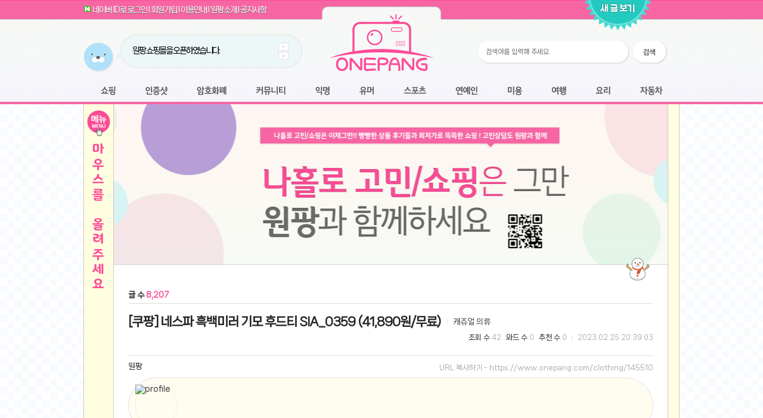

--- FILE ---
content_type: text/html; charset=UTF-8
request_url: https://www.onepang.com/clothing/145510
body_size: 190276
content:
<!DOCTYPE html>
<html lang="ko">
<head>

<!-- META -->
<meta charset="utf-8">
<meta name="generator" content="Rhymix">
<meta name="viewport" content="width=device-width, initial-scale=1.0, user-scalable=yes" />
<meta name="csrf-token" content="r4UqfYX36laLYff1" />
<meta name="keywords" content="원팡, Onepan, 가성비, 특가쇼핑, 익명, 상담" />
<meta name="description" content="네스파 흑백미러 기모 후드티 SIA_0359 가격 : 41,890원 배송비 : 무료배송 분류 : 캐쥬얼 의류" />

<!-- TITLE -->
<title>네스파 흑백미러 기모 후드티 SIA_0359 41,890원 -  - 원팡(Onepang)</title>

<!-- CSS -->
<link rel="stylesheet" href="/files/cache/assets/compiled/b3e7896e5c4ee023a28b2e99e87427d9b84ff251.rhymix.scss.css?t=1766040028" />
<link rel="stylesheet" href="//maxcdn.bootstrapcdn.com/font-awesome/4.5.0/css/font-awesome.min.css" />
<link rel="stylesheet" href="/modules/board/skins/onepang/css/board.css?t=1692942849" />
<link rel="stylesheet" href="/modules/board/skins/onepang/css/pagination.css?t=1670346055" />
<link rel="stylesheet" href="/modules/board/skins/onepang/css/button.css?t=1671380990" />
<link rel="stylesheet" href="/modules/board/skins/onepang/css/white.css?t=1671436144" />
<link rel="stylesheet" href="/modules/affiliatelinkconvert/tpl/css/dis_func.css?t=1676255187" />
<link rel="stylesheet" href="/modules/affiliatelinkconvert/tpl/fontello/css/fontello.css?t=1676255187" />
<link rel="stylesheet" href="/modules/eventsticker/skins/default/css/sticker.css?t=1564773229" />
<link rel="stylesheet" href="/modules/keyword/tpl/plugin/jquery.autocomplete.css?t=1564773216" />
<link rel="stylesheet" href="/modules/preview/skins/default/preview_card_style.css?t=1673253084" />
<link rel="stylesheet" href="/modules/preview/tpl/css/media_embed.css?t=1673252965" />
<link rel="stylesheet" href="/modules/preview/tpl/css/custom.css?t=1669255674" />
<link rel="stylesheet" href="/modules/z_editor/tpl/css/view.css?t=1744270538" />
<link rel="stylesheet" href="/modules/z_editor/tpl/css/prism.css?t=1744270538" />
<link rel="stylesheet" href="/widgets/pr_favorite/skins/button_onepang/css/default.css?t=1672291209" />
<link rel="stylesheet" href="/widgets/ap_menu_search/skins/onepang/css/default.css?t=1676748215" />
<link rel="stylesheet" href="/widgets/ap_menu_search/skins/onepang/css/search_form.css?t=1670743569" />
<link rel="stylesheet" href="/widgets/ap_menu_search/skins/onepang/css/list_sitemap.css?t=1670946488" />
<link rel="stylesheet" href="/widgets/keywordstat/skins/default_onepang/css/default.css?t=1670411291" />
<link rel="stylesheet" href="/widgets/newest_document/skins/default_onepang/normal/style.css?t=1564773254" />
<link rel="stylesheet" href="/addons/aa_random_notice/tpl/default.css?t=1564773183" />
<link rel="stylesheet" href="/addons/nprogress/css/nprogress.css?t=1670299019" />
<link rel="stylesheet" href="/addons/ap_breadcrumb2/skins/onepang_wave/style.css?t=1671384955" />
<link rel="stylesheet" href="/modules/board/skins/onepang/css/tag_tagify.css" />
<link rel="stylesheet" href="/modules/board/skins/onepang/css/tag_style.css" />
<link rel="stylesheet" href="/modules/board/skins/onepang/css/tag_dragsort.css" />
<link rel="stylesheet" href="/files/faceOff/476/035/layout.css?t=1720494016" />

<!-- JS -->
<script src="/common/js/jquery-2.2.4.js?t=1766040030"></script>
<script src="/common/js/plugins/jquery.migrate/jquery-migrate-1.4.1.min.js?t=1766040039"></script>
<script src="/common/js/plugins/cookie/js.cookie.min.js?t=1766040038"></script>
<script src="/common/js/plugins/blankshield/blankshield.min.js?t=1766040038"></script>
<script src="/common/js/plugins/uri/URI.min.js?t=1766040041"></script>
<script src="/common/js/x.js?t=1766040030"></script>
<script src="/common/js/common.js?t=1766040030"></script>
<script src="/common/js/js_app.js?t=1766040030"></script>
<script src="/common/js/xml_handler.js?t=1766040030"></script>
<script src="/common/js/xml_js_filter.js?t=1766040031"></script>
<script src="/addons/aa_random_notice/tpl/default.js?t=1564773183"></script>
<script src="/addons/nprogress/js/nprogress.js?t=1669860404"></script>
<script src="/modules/board/tpl/js/board.js?t=1766040314"></script>
<script src="/addons/link_redirect/link.js?t=1693927264"></script>
<script src="/modules/eventsticker/skins/default/js/jquery.cookie.js?t=1564773229"></script>
<script src="/modules/eventsticker/skins/default/js/sticker_min.js?t=1564773229"></script>
<script src="/widgets/pr_favorite/skins/button_onepang/js/Sortable.min.js?t=1669874239"></script>
<script src="/widgets/pr_favorite/skins/button_onepang/js/shortcut.js?t=1669874239"></script>
<script src="/widgets/ap_menu_search/skins/onepang/js/hangul.js?t=1670733328"></script>
<script src="/widgets/ap_menu_search/skins/onepang/js/real_filter.js?t=1670744729"></script>
<script src="/widgets/ap_menu_search/skins/onepang/js/masonry.pkgd.min.js?t=1670733328"></script>
<script src="/widgets/ap_menu_search/skins/onepang/js/masonry.js?t=1670744729"></script>
<script src="/widgets/keywordstat/skins/default_onepang/js/Ranking.js?t=1670411342"></script>
<script src="/modules/keyword/tpl/plugin/jquery.autocomplete.js?t=1564773216"></script>
<script src="/modules/preview/tpl/js/media_embed.js?t=1673252965"></script>
<script src="/modules/z_editor/tpl/js/clipboard.min.js?t=1744270539"></script>
<script src="/modules/z_editor/tpl/js/view.js?t=1744270539"></script>
<script src="/modules/z_editor/tpl/js/prism.js?t=1744270539"></script>
<script src="https://www.instagram.com/embed.js"></script>

<!-- RSS -->
<link rel="alternate" type="application/rss+xml" title="RSS" href="https://www.onepang.com/clothing/rss" />
<link rel="alternate" type="application/atom+xml" title="Atom" href="https://www.onepang.com/clothing/atom" />

<!-- ICONS AND OTHER LINKS -->
<link rel="canonical" href="https://www.onepang.com/clothing/145510" />
<link rel="shortcut icon" href="/files/attach/xeicon/favicon.ico?t=1492132929" />
<link rel="apple-touch-icon" href="/files/attach/xeicon/mobicon.png?t=1492737315" />

<!-- OTHER HEADERS -->
<meta name="twitter:card" content="summary_large_image" />
<meta name="twitter:title" content="네스파 흑백미러 기모 후드티 SIA_0359 41,890원 -  - 원팡(Onepang)" />
<meta name="twitter:description" content="네스파 흑백미러 기모 후드티 SIA_0359 가격 : 41,890원 배송비 : 무료배송 분류 : 캐쥬얼 의류" />
<meta name="twitter:image" content="https://www.onepang.com/files/attach/images/90489/510/145/a06bf6aec39f97c04fbed505ab7c35e3.jpg" />
<meta property="og:url" content="https://www.onepang.com/clothing/145510" />
<meta property="og:title" content="네스파 흑백미러 기모 후드티 SIA_0359 41,890원 -  - 원팡(Onepang)" />
<meta property="og:site_name" content="원팡(Onepang)" />
<meta property="og:description" content="네스파 흑백미러 기모 후드티 SIA_0359 가격 : 41,890원 배송비 : 무료배송 분류 : 캐쥬얼 의류" />
<meta property="og:type" content="article" />
<meta property="og:locale" content="ko_KR" />
<meta property="og:image" content="https://www.onepang.com/files/attach/images/90489/510/145/a06bf6aec39f97c04fbed505ab7c35e3.jpg" />
<meta property="og:image:width" content="492" />
<meta property="og:image:height" content="492" />
<meta property="og:article:tag" content="네스파" />
<meta property="og:article:tag" content="흑백미러" />
<meta property="og:article:tag" content="기모" />
<meta property="og:article:tag" content="후드티" />
<meta property="og:article:tag" content="SIA_0359" />
<meta property="og:article:section" content="패션 의류" />
<style>[class*="comment_"] p img { max-width: 700px !important; }</style>

	<script>
	jQuery(function($){
		$('body').show();
		NProgress.start();
		setTimeout(function() { NProgress.done(); $('.fade').removeClass('out'); }, 1000);
	});
	</script>
	<style>
	#nprogress .bar {background:##fbffc3 !important;}
	#nprogress .spinner-icon {border-top-color: ##fbffc3 !important;border-left-color: ##fbffc3 !important;}
	#nprogress .peg {box-shadow: 0 0 10px #fff100, 0 0 5px #fff38a;}#nprogress .bar{z-index:100 }
	#nprogress .spinner{z-index:100 }
	</style>
<style>.signin .login-footer, #access .login-footer{display:none;}</style>
<!--#Meta:addons/aa_random_notice/tpl/default.js--> 
<!--#Meta:addons/aa_random_notice/tpl/default.css-->
<script type="text/javascript">
var xt_notice_type = 'img';
var xt_notice_text = '공지';
var xt_notice_img = '/addons/aa_random_notice/tpl/bono_ico.png';
var position = 'top';
</script>

<script>if(typeof(xe) == "undefined") { xe = []; } xe.linkRedirectAddonDomain = ['cjthemarket.','.aliexpress.','.coupang.','.lotteon.','.hotels.','.gmarket.','.agoda.','.11st.','.e-himart.','.expedia.','.homeplus.','.yes24.','.trip.','.wemakeprice.','.ssg.','.stories.','auction.','.kkday.','.walmart.','.arket.','.itsdcode.','.lotteimall.','.hmall.','.mytheresa.','.saksoff5th.','.shutterstock.','.lfmall.','.farfetch.','.halfclub.','.wconcept.','.24s.','.mrporter.','mustit.','.bloomingdales.','3.lenovo.','.saksfifthavenue.','.harrods.','.matchesfashion.','.ssense.','.gsshop.','.crocs.','display.cjonstyle.','m.mootoon.','stockx.','.hotelscombined.','.klook.','shop.pulmuone.','.nsmall.','.dyson.','.boribori.','all.accor.','.hfashionmall.','.thirtymall.','.fortunade.','.expressvpn.','nordvpn.','.iherb.','.10000recipe.','.credit.','.jomashop.','.casetify.','.macys.','.udemy.','.theoutnet.','.yoox.','.eyoumall.','book.interpark.','.rentalcars.','.sneakersnstuff.','.apple.','.microsoft.','.coursera.org','.stco.','.autodesk.','.ashford.','.net-a-porter.','lensbank.','.joseph-fashion.','.signgate.','.jestina.','link.99flower.','21dressroom.','.swarovski.','dmall.','.joesnewbalanceoutlet.','.daisomall.','.allcredit.','.sephora.','.thehyundai.','.cjthemarket.','.finishline.','.flower365.','.cyberlink.','asia.ln-cc.','.luisaviaroma.','c.appstory.','.hbx.','.lululemon.','.lottorich.','.acrmart.','.rimowa.','.barobill.','.tripadvisor.','.afrimo.net','cjwellcare.','.allsaints.','.fanatical.','.koreasang.','.glamood.','.taillist.','paleokorea.','.babybjorn.','.wizwid.','.marshallheadphones.','.shopbop.','cmghealth.','.raileurope.','nordgreen.','.ttukttak.','.vitacost.','store.nba.','.paulsmith.','.fitflop.','.qtoon.','.puritan.','store.bom.','.carters.','.vitaminworld.','.foreo.','.oshkosh.','modaoperandi.','.asos.','.hilton.','.lightinthebox.','.woot.','.lifeextension.','.italist.','.selfridges.','.lacoste.','.shopworn.','.ivacy.','.zaful.','.yanolja.']; </script>
<script type="text/javascript">//<![CDATA[
var info_message_lp='구매링크입니다.';
//]]><![CDATA[
var info_width='300';
//]]><![CDATA[
var info_height='10';
//]]></script>
<script>var use_preview = 1;var use_embed = 1;var embed_leave_link = 0;var embed_link_style = '<p>%text%</p>';var black_or_white = 'link.coupang.com,coupang.com,www.coupang.com,*.coupang.com,m.coupang.com,*.aliexpress.com';var entered_domains_only = 0;var image_file_upload = 1;var no_attach_domains = '';var embed_services = 'afreeca,bilibili,dailymotion,discord,ellentube,FC2,IMDB,imgur,iqiyi,kakao,MLB.com,naver,niconico,QQ,streamable,ted,tudou,tvSohu,tvCf,twitch,vimeo,vlive,youku,youtube,amazon_music,apple_music,audioclip,bandcamp,mixcloud,naver_vibe,podbbang,soundcloud,spotify,azquotes,flickr,getty_images,gfycat,giphy,jjalbot,tenor,airbnb,facebook,instagram,pinterest,tiktok,tumblr,twitter,amazon_book,codepen,codesandbox,google_books,jsfiddle,prezi,reddit,relive,slideshare';</script>
<meta name="robots" content="all" />
<style> *::selection{ background-color:#fd4c97 !important; color:#fff !important; } *::-moz-selection{ background-color:#fd4c97 !important; color:#fff !important; } </style>
<style>
.board_exp_bar {
	font-family: 'nanumgothic', 'malgungothic';
	position:relative;
	display:block;
	margin-bottom:3px;
	margin-top:3px;
	width:100%;
	background:#dfdfdf;
	height:24px;
	border-radius:30px;
	transition:0.4s linear;
	overflow:hidden;
}


.board_exp_bar_name {
	position:absolute;
	top:0;
	left:0;
	min-width:46px;
	font-weight:bold;
	font-size:13px;
	color:#fff;
	background:#fe59a0;
	border-radius:30px;
}

.board_exp_bar_name span {
	display:block;
	background:rgba(0, 0, 0, 0.1);
	padding:0 12px;
	font-size:11px;
	height:24px;
	line-height:24px;
	border-radius:30px;
}

.board_exp_bar_status {
	height:24px;
	margin-left:0px;
	background:#e78bb3;
	border-radius:30px;
	animation: fillExpBar 0.5s ease-in-out forwards;
	width:31.637519872814%;
}

.board_exp_bar_percent {
	position:absolute;
	right:14px;
	top:0;
	font-size:11px;
	height:24px;
	line-height:24px;
	color:#444;
	color:rgba(0, 0, 0, 0.4);
}


@keyframes fillExpBar {
	0% {
		width: 0;
	}
	100% {
		width: 31.637519872814%;
	}
}
</style>
<style>
			/* 좋아요 감정버튼  */
			.voteextend {display: -webkit-box;text-align: center; margin: 0 auto 15px; width: 100%; margin:auto;}
				.voteextend ul {column-count: 9; width:100%; margin:auto; margin-top:30px; margin-bottom:40px;}
				.voteextend li {text-align:center; padding:0; color:#676565;}
			.voteextend li a{cursor:pointer; font-size: 13px; color: #8C8C8C;}
			.voteextend li a:hover{cursor:pointer; font-size: 13px; color: #393939;	text-decoration: none;}
			.voteextend li a span{display: block;}
			.voteextend li a span.vote_num_margin3{margin-top:4px}
			</style>
<style>
    .onepang_tag_related {
        box-sizing: border-box; margin-bottom:30px; margin-top:30px;
    }
    .onepang_tag_related *,
    .onepang_tag_related *::after,
    .onepang_tag_related *::before {
        box-sizing: inherit;
    }
	
	@media screen and (min-width:700px) {
	.onepang_tag_related ol { column-count: 2;}
	}

	@media screen and (max-width:700px) {
	.onepang_tag_related ol { column-count: 1;}
	}
    .onepang_tag_related ol,
    .onepang_tag_related li {
        margin: 0;
        padding: 0;
        list-style: none;
		overflow:hidden;
    }

    .onepang_tag_related {
		border: 2px solid #e5e5e5;
		border-radius: 6px;
		padding: 6px 10px;
		margin: 10px 0;
		white-space: nowrap;
		overflow: hidden;
		text-overflow: ellipsis;
		transition: all 0.3s ease-out;
    }
	
	.onepang_tag_related:hover {
		transition: all 0.3s ease-out;
	}

    .onepang_tag_related .onepang_tag_related__title {
		font-size: 16px;
		margin: auto;
		text-align: center;
		padding: 10px 0 15px 5px;
		font-weight: bold;
		color: #444;
		border-bottom: #e5e5e5 2px solid;
		margin-bottom: 12px
    }

    .onepang_tag_related .onepang_tr-item {
        list-style: none;
        padding: 3px 5px;
        line-height: 1.6;
    }

    .onepang_tag_related .onepang_tr-item__title {
        color: #4a4a4a;
		text-overflow: ellipsis;
		overflow:hidden;
		max-width:200px;
    }
	
	.onepang_tag_related li a{
	
	max-width:200px;
    }
	
    .onepang_tag_related li a:hover {
        color: #000;
		font-weight:bold;
    }

    .onepang_tag_related .onepang_tr-item__regdate {
    	border: 1px solid #eee;
		color: #4a4a4a;
		background-color: #e9f6ff;
		font-size: 10px;
		padding: 2px 5px;
		border-radius: 4px;
		letter-spacing: -1px;
    }

    .onepang_tag_related .onepang_tr-item__module_title {
    	border: 1px solid #eee;
		color: #4a4a4a;
		background-color: #fffee0;
		font-size: 10px;
		padding: 2px 5px;
		border-radius: 4px;
		letter-spacing: -1px;
		font-weight: bold;
    }

    .onepang_tag_related .onepang_tr-item__comment-count {
		border: 1px solid #eee;
		color: #fea9a6;
		font-size: 10px;
		padding: 2px 2px;
		border-radius: 4px;
		letter-spacing: -1px;
    }

    .onepang_tag_related .onepang_tr-item__author {
		border: 1px solid #eee;
		color: #4a4a4a;
		background-color: #fff6fa;
		font-size: 10px;
		padding: 2px 2px;
		border-radius: 4px;
		letter-spacing: -1px;
    }

    .onepang_tag_related .onepang_tr-item__count {
        color: #aaa;
    }

    .onepang_tag_related .onepang_tr-item__voted-count {
		border: 1px solid #eee;
		color: #c8a64b;
		font-size: 10px;
		padding: 2px 2px;
		border-radius: 4px;
		letter-spacing: -1px;
    }

    .onepang_tag_related .onepang_tr-item__readed-count {
		border: 1px solid #eee;
		color: #4a4a4a;
		font-size: 10px;
		padding: 2px 2px;
		border-radius: 4px;
		letter-spacing: -1px;
    }
	
	.onepang_tag_related li a {
		font-size: 13px;
		line-height:26px;
		text-decoration: none;
}

.onepang_tag_related {font-size:12px;}

.color_scheme_dark .onepang_tag_related .onepang_tag_related__title, .color_scheme_dark .onepang_tag_related .onepang_tr-item__title {
        color: #d0d0d0;
    }
</style>
<style>
	.member_document_list:hover{ background-color:#fffee0;}
	</style>
<meta name="theme-color" content="#f765a3">
<link rel="stylesheet" href="/layouts/onepang/js/jquery.mCustomScrollbar.min.css">
<link rel="stylesheet" href="/common/css/xeicon/xeicon.min.css">
</head>

<!-- BODY START -->
<body>

<!-- COMMON JS VARIABLES -->
<script>
	var default_url = "https://www.onepang.com/";
	var current_url = "https://www.onepang.com/?document_srl=145510&mid=clothing&act=dispBoardContent";
	var request_uri = "https://www.onepang.com/";
	var current_lang = xe.current_lang = "ko";
	var current_mid = "clothing";
	var http_port = null;
	var https_port = null;
	var enforce_ssl = true;
	var cookies_ssl = false;
	var rewrite_level = 2;
	if (detectColorScheme) detectColorScheme();
</script>

<!-- PAGE CONTENT -->
<div id="ndc"><div id="ndcLayer" style="position:fixed;display:none;right:100%;top:100%;margin-top:-50px;margin-right:-370px;width:300px;height:30px;padding:5px;font-size:11px;background:#EBEEF4;border:1px solid #369;z-index:999999999999999999999999999999"><span></span></div></div>
<script type="text/javascript">function newdocumentchk() {jQuery("#ndc").load(request_uri+"index.php #ndcLayer");setTimeout(newdocumentchk, 60000);}function ndcClose() {jQuery("#ndcLayer").fadeOut("slow");}setTimeout(newdocumentchk, 60000);setTimeout(function(){jQuery("#ndcLayer").fadeOut("slow");}, 3000);</script>

<script type="text/javascript" src="/layouts/onepang/js/slide_menu.js"></script>



<script type="text/javascript">
	var $$=function(id){return"string"==typeof id?document.getElementById(id):id;};var Extend=function(destination,source){for(var property in source){destination[property]=source[property];}
	return destination;}
	var CurrentStyle=function(element){return element.currentStyle||document.defaultView.getComputedStyle(element,null);}
	var Bind=function(object,fun){var args=Array.prototype.slice.call(arguments).slice(2);return function(){return fun.apply(object,args.concat(Array.prototype.slice.call(arguments)));}}
	var forEach=function(array,callback,thisObject){if(array.forEach){array.forEach(callback,thisObject);}else{for(var i=0,len=array.length;i<len;i++){callback.call(thisObject,array[i],i,array);}}}
	var Tween={Quart:{easeOut:function(t,b,c,d){return-c*((t=t/d-1)*t*t*t-1)+b;}},Back:{easeOut:function(t,b,c,d,s){if(s==undefined)s=1.70158;return c*((t=t/d-1)*t*((s+1)*t+s)+1)+b;}},Bounce:{easeOut:function(t,b,c,d){if((t/=d)<(1/2.75)){return c*(7.5625*t*t)+b;}else if(t<(2/2.75)){return c*(7.5625*(t-=(1.5/2.75))*t+.75)+b;}else if(t<(2.5/2.75)){return c*(7.5625*(t-=(2.25/2.75))*t+.9375)+b;}else{return c*(7.5625*(t-=(2.625/2.75))*t+.984375)+b;}}}}
	var SlideTrans=function(bono_notice_slider_total,slider,count,options){this._slider=$$(slider);this._bono_notice_slider_total=$$(bono_notice_slider_total);this._timer=null;this._count=Math.abs(count);this._target=0;this._t=this._b=this._c=0;this.Index=0;this.SetOptions(options);this.Auto=!!this.options.Auto;this.Duration=Math.abs(this.options.Duration);this.Time=Math.abs(this.options.Time);this.Pause=Math.abs(this.options.Pause);this.Tween=this.options.Tween;this.onStart=this.options.onStart;this.onFinish=this.options.onFinish;var bVertical=!!this.options.Vertical;this._css=bVertical?"top":"left";var p=CurrentStyle(this._bono_notice_slider_total).position;p=="relative"||p=="absolute"||(this._bono_notice_slider_total.style.position="relative");this._bono_notice_slider_total.style.overflow="hidden";this._slider.style.position="absolute";this.Change=this.options.Change?this.options.Change:this._slider[bVertical?"offsetHeight":"offsetWidth"]/this._count;};SlideTrans.prototype={SetOptions:function(options){this.options={Vertical:true,Auto:true,Change:0,Duration:30,Time:10,Pause:3000,onStart:function(){},onFinish:function(){},Tween:Tween.Quart.easeOut};Extend(this.options,options||{});},Run:function(index){index==undefined&&(index=this.Index);index<0&&(index=this._count-1)||index>=this._count&&(index=0);this._target=-Math.abs(this.Change)*(this.Index=index);this._t=0;this._b=parseInt(CurrentStyle(this._slider)[this.options.Vertical?"top":"left"]);this._c=this._target-this._b;this.onStart();this.Move();},Move:function(){clearTimeout(this._timer);if(this._c&&this._t<this.Duration){this.MoveTo(Math.round(this.Tween(this._t++,this._b,this._c,this.Duration)));this._timer=setTimeout(Bind(this,this.Move),this.Time);}else{this.MoveTo(this._target);this.Auto&&(this._timer=setTimeout(Bind(this,this.Next),this.Pause));}},MoveTo:function(i){this._slider.style[this._css]=i+"px";},Next:function(){this.Run(++this.Index);},Previous:function(){this.Run(--this.Index);},Stop:function(){clearTimeout(this._timer);this.MoveTo(this._target);}};function mixArray(source){var goal=[];for(var i=0;i<source.length;i++){var pos=Math.floor(Math.random()*(source.length-i));goal[i]=source[pos];source[pos]=source[source.length-1-i];}
	return goal;}
</script>





<script type="text/javascript">
	$(document).ready(function() {
		  
		var xOffset = 10;
		var yOffset = 30;

		$(document).on("mouseover",".webzine_thumbnail",function(e){ //마우스 오버시
			 
			$("body").append("<p id='thum_preview'><img class='thum_real_img' src='"+ $(this).attr("src") +"' width='500' height='300'/></p>"); //보여줄 이미지를 선언                       
			$("#thum_preview")
				.css("top",(e.pageY - xOffset) + "px")
				.css("left",(e.pageX + yOffset) + "px")
				.fadeIn("fast"); //미리보기 화면 설정 셋팅
		});
		 
		$(document).on("mousemove",".webzine_thumbnail",function(e){ //마우스 이동시
			$("#thum_preview")
				.css("top",(e.pageY - xOffset) + "px")
				.css("left",(e.pageX + yOffset) + "px");
		});
		 
		$(document).on("mouseout",".webzine_thumbnail",function(){ //마우스 아웃시
			$("#thum_preview").remove();
		});
		  
	});
</script>




<div class="onepang_top_back">
    <div class="onepang_top_center_box">
    	<div class="top_box_absolute">
    
		<div class="onepang_top_textmenu">
			<span class="onepang_top_textmenu_span">
					<img src="/layouts/onepang/images/naver_login_top.png" style="padding-top:2px;" /> <a href="/clothing/dispSocialxeConnectSns?service=naver&amp;type=login">네이버 ID로 로그인</a> l 
			<a href="/clothing/login">회원가입</a> l 
				<a href="#">이용안내</a> l 
			<a href="/profile">원팡소개</a> l 
			<a href="/notice">공지사항</a>
			
				</span>
		</div>
        
        <div class="onepang_logo">
        	<a href="/"><img src="/layouts/onepang/images/logo.png" border="0"/></a>
        </div>
        
        <div class="bono_notice_slider_total" id="bono_notice_sliderjs">
        	<div class="bono_notice_slider_box">
                <ul id="bono_notice_slider">
                        <div class="xe-widget-wrapper " style=""><div style="padding:0px 0px 0px 0px !important;">	<li class="bono_text">
	<a href="https://www.onepang.com/notice/84934#0">귀여운 토끼 팡이 이모티콘 출시 안내</a>	</li>
	<li class="bono_text">
	<a href="https://www.onepang.com/notice/83958#0">툴리 비트코인 방송 단톡방 링크</a>	</li>
	<li class="bono_text">
	<a href="https://www.onepang.com/notice/81677#0">원팡 쇼핑몰을 오픈하였습니다.</a>	</li>
	<li class="bono_text">
	<a href="https://www.onepang.com/notice/77151#1">원팡사이트는 웹 마이닝을 진행하지 않습니다.</a><a href="https://www.onepang.com/notice/77151#comment">*1</a>	</li>
	<li class="bono_text">
	<a href="https://www.onepang.com/notice/69326#1">전자여자 친구 기능을 도입하였습니다.</a><a href="https://www.onepang.com/notice/69326#comment">*1</a>	</li>
	<li class="bono_text">
	<a href="https://www.onepang.com/notice/54695#2">툴리 도네이션 전자여친 + 후원하기</a><a href="https://www.onepang.com/notice/54695#comment">*2</a>	</li>
	<li class="bono_text">
	<a href="https://www.onepang.com/notice/37041#0">모바일 페이지를 오픈하였습니다.</a>	</li>
	<li class="bono_text">
	<a href="https://www.onepang.com/notice/36761#1">스티커 기능을 새롭게 오픈 하였습니다.</a><a href="https://www.onepang.com/notice/36761#comment">*1</a>	</li>
	<li class="bono_text">
	<a href="https://www.onepang.com/notice/36718#0">여러분의 프라이버시를 지켜드립니다! 익명기능 오픈</a>	</li>
	<li class="bono_text">
	<a href="https://www.onepang.com/notice/36237#0">원팡 오픈 기념! 문화상품권 증정 이벤트</a>	</li>
</div></div>
                </ul>
            </div>
            
            <div class="bono_notice_slider_bt">
                <div class="btup"><img id="id_pre" src="/layouts/onepang/images/btn_pre.gif" class="btbt" alt="위" /></div>
                <div class="btdown"><img id="id_next" src="/layouts/onepang/images/btn_next.gif" class="btbt" alt="아래" /></div>
            </div> 
        </div>
 

<script type="text/javascript" language="JavaScript">
var nums = [], timer, n = $$("bono_notice_slider").getElementsByTagName("li").length,
st = new SlideTrans("bono_notice_sliderjs", "bono_notice_slider", n, { // 	var SlideTrans = function(bono_notice_slider_total, slider, count, options) {
	onStart: function(){
		forEach(nums, function(o, i){ o.className = st.Index == i ? "on" : ""; })
	}
});
st.Run();
st.Tween = Tween.Bounce.easeOut;
//st.Tween = Tween.Back.easeOut;
//st.Tween = Tween.Quart.easeOut;

$$("bono_notice_sliderjs").onmouseover = function(){
	timer = setTimeout(function(){st.Auto = false; st.Run(); }, 200);
}

$$("bono_notice_sliderjs").onmouseout = function(){
	clearTimeout(timer); st.Auto = true; st.Run(); 
}
$$("id_next").onclick = function(){ st.Next(); }
$$("id_pre").onclick = function(){ st.Previous(); }
</script>


        

        <div class="top_search">
            <form action="https://www.onepang.com/" method="get" class="search" no-error-return-url="true">
                <input type="hidden" name="vid" value="" />
                <input type="hidden" name="mid" value="clothing" />
                <input type="hidden" name="act" value="IS" />
                <input type="text" class="onepang_search_form" name="is_keyword" value="" required="required" title="검색" placeholder="검색어를 입력해 주세요." />
                <button type="submit" class="onepang_search_form_submit"></button>
            </form>
        </div>
        
        <div class="main_center_auto">
            <div class="onepang_2017">
                
	                  <li class="m1">
                    <a href="/shop" onFocus="this.blur();" id="act1" onmouseover="onepangmenu.showMenu('menu1')" onmouseout="onepangmenu.hideMenu('menu1')">쇼핑</a>
                  </li>
                  
                  <ul id="menu1Container">
                    <li id="menu1Content">
                      <dl id="sub_menu_total_mid">
		<dt id="sub_menu" style="cursor:pointer;">
                            <a href="/shop">알뜰 쇼핑</a>
                          </dt><dt id="sub_menu" style="cursor:pointer;">
                            <a href="/global">해외 쇼핑</a>
                          </dt><dt id="sub_menu" class="submenu_color2" style="cursor:pointer;">
                            <a href="/clothing">패션 의류</a>
                          </dt><dt id="sub_menu" style="cursor:pointer;">
                            <a href="/phone">특가 휴대폰</a>
                          </dt><dt id="sub_menu" style="cursor:pointer;">
                            <a href="/offline">오프라인 특가</a>
                          </dt><dt id="sub_menu" style="cursor:pointer;">
                            <a href="/coupon">쿠폰 안내</a>
                          </dt>	                      </dl>
                      <dl id="top_submenu_down"></dl>
                    </li>
                  </ul>
	                  
                  <ul class="space9px"></ul>
                
          
                
	                  <li class="m2">
                    <a href="/proving_food" onFocus="this.blur();" id="act2" onmouseover="onepangmenu.showMenu('menu2')" onmouseout="onepangmenu.hideMenu('menu2')">인증샷</a>
                  </li>
                  
                  <ul id="menu2Container">
                    <li id="menu2Content">
                      <dl id="sub_menu_total_mid">
		<dt id="sub_menu" style="cursor:pointer;">
                            <a href="/proving_food">맛집 인증샷</a>
                          </dt><dt id="sub_menu" style="cursor:pointer;">
                            <a href="/eat">먹거리 인증샷</a>
                          </dt><dt id="sub_menu" style="cursor:pointer;">
                            <a href="/proving_shop">쇼핑 인증샷</a>
                          </dt><dt id="sub_menu" style="cursor:pointer;">
                            <a href="/draw">그림 인증샷</a>
                          </dt><dt id="sub_menu" style="cursor:pointer;">
                            <a href="/proving_pull">뽑기 인증샷</a>
                          </dt><dt id="sub_menu" style="cursor:pointer;">
                            <a href="/proving_travel">여행 인증샷</a>
                          </dt><dt id="sub_menu" style="cursor:pointer;">
                            <a href="/proving_digital">디지털 기기 인증샷</a>
                          </dt><dt id="sub_menu" style="cursor:pointer;">
                            <a href="/proving_title">소프트웨어 인증샷</a>
                          </dt><dt id="sub_menu" style="cursor:pointer;">
                            <a href="/proving_concert">공연 인증샷</a>
                          </dt><dt id="sub_menu" style="cursor:pointer;">
                            <a href="/cook_shot">요리 인증샷</a>
                          </dt><dt id="sub_menu" style="cursor:pointer;">
                            <a href="/newcar">신차 인증샷</a>
                          </dt>	                      </dl>
                      <dl id="top_submenu_down"></dl>
                    </li>
                  </ul>
	                  
                  <ul class="space8px"></ul>
                
                
                
	                  <li class="m3">
                    <a href="/coin" onFocus="this.blur();" id="act3" onmouseover="onepangmenu.showMenu('menu3')" onmouseout="onepangmenu.hideMenu('menu3')">암호화폐</a>
                  </li>
                  
                  <ul id="menu3Container">
                    <li id="menu3Content">
                      <dl id="sub_menu_total_mid">
		<dt id="sub_menu" style="cursor:pointer;">
                            <a href="/coin">암호화폐</a>
                          </dt><dt id="sub_menu" style="cursor:pointer;">
                            <a href="https://coinone.co.kr/user/signup?ref=AYUMT4CI" target="_blank">코인원(Coinone)</a>
                          </dt><dt id="sub_menu" style="cursor:pointer;">
                            <a href="https://www.binance.com/ko/register?ref=BIJISA6Y" target="_blank">바이낸스(Binance)</a>
                          </dt><dt id="sub_menu" style="cursor:pointer;">
                            <a href="https://partner.bybit.com/b/tooli" target="_blank">바이비트(Bybit)</a>
                          </dt><dt id="sub_menu" style="cursor:pointer;">
                            <a href="https://www.gopax.co.kr/signup?refCode=47U6AH" target="_blank">고팍스(GoPax)</a>
                          </dt><dt id="sub_menu" style="cursor:pointer;">
                            <a href="https://www.bitmex.com/register/hLs6g0" target="_blank">비트맥스(BitMex)</a>
                          </dt><dt id="sub_menu" style="cursor:pointer;">
                            <a href="https://bitsonic.co.kr/invite?rcode=TDHM6P" target="_blank">비트소닉(Bitsonic)</a>
                          </dt><dt id="sub_menu" style="cursor:pointer;">
                            <a href="https://www.huobipro.com/ko-kr/topic/invited/?invite_code=uff23" target="_blank">후오비(Huobi)</a>
                          </dt><dt id="sub_menu" style="cursor:pointer;">
                            <a href="http://wormax.io/" target="_blank">지렁이 게임</a>
                          </dt>	                      </dl>
                      <dl id="top_submenu_down"></dl>
                    </li>
                  </ul>
	                  
                  <ul class="space9px"></ul>
                
                
                
	                  <li class="m4">
                    <a href="/free" onFocus="this.blur();" id="act4" onmouseover="onepangmenu.showMenu('menu4')" onmouseout="onepangmenu.hideMenu('menu4')">커뮤니티</a>
                  </li>
                  
                  <ul id="menu4Container">
                    <li id="menu4Content">
                      <dl id="sub_menu_total_mid">
		<dt id="sub_menu" style="cursor:pointer;">
                            <a href="/free">자유 게시판</a>
                          </dt><dt id="sub_menu" style="cursor:pointer;">
                            <a href="/coin">암호 화폐</a>
                          </dt><dt id="sub_menu" style="cursor:pointer;">
                            <a href="/special">스폐셜 게시판</a>
                          </dt><dt id="sub_menu" style="cursor:pointer;">
                            <a href="/psychological_test">심리 테스트</a>
                          </dt><dt id="sub_menu" style="cursor:pointer;">
                            <a href="/house">집 꾸미기</a>
                          </dt><dt id="sub_menu" style="cursor:pointer;">
                            <a href="/knowhow">지식 노하우</a>
                          </dt><dt id="sub_menu" style="cursor:pointer;">
                            <a href="/animal">반려 동물</a>
                          </dt><dt id="sub_menu" style="cursor:pointer;">
                            <a href="/stock">주식</a>
                          </dt><dt id="sub_menu" style="cursor:pointer;">
                            <a href="/music">음악</a>
                          </dt><dt id="sub_menu" style="cursor:pointer;">
                            <a href="/ani">애니매이션</a>
                          </dt><dt id="sub_menu" style="cursor:pointer;">
                            <a href="/onehouse">자취 게시판</a>
                          </dt><dt id="sub_menu" style="cursor:pointer;">
                            <a href="/lol">리그오브레전드</a>
                          </dt><dt id="sub_menu" style="cursor:pointer;">
                            <a href="/overwatch">오버워치</a>
                          </dt><dt id="sub_menu" style="cursor:pointer;">
                            <a href="/money">재테크</a>
                          </dt><dt id="sub_menu" style="cursor:pointer;">
                            <a href="/help">요청 게시판</a>
                          </dt><dt id="sub_menu" style="cursor:pointer;">
                            <a href="/notice">공지사항</a>
                          </dt><dt id="sub_menu" style="cursor:pointer;">
                            <a href="/eventsticker">스티커 환전소</a>
                          </dt><dt id="sub_menu" style="cursor:pointer;">
                            <a href="/pangclick">원팡 홍보 이벤트</a>
                          </dt>	                      </dl>
                      <dl id="top_submenu_down"></dl>
                    </li>
                  </ul>
	                  
                  <ul class="space8px"></ul>
                
                
                
	                  <li class="m5">
                    <a href="/anonymous" onFocus="this.blur();" id="act5" onmouseover="onepangmenu.showMenu('menu5')" onmouseout="onepangmenu.hideMenu('menu5')">익명</a>
                  </li>
                  
                  <ul id="menu5Container">
                    <li id="menu5Content">
                      <dl id="sub_menu_total_mid">
		<dt id="sub_menu" style="cursor:pointer;">
                            <a href="/anonymous">익명 게시판</a>
                          </dt><dt id="sub_menu" style="cursor:pointer;">
                            <a href="/worry">고민 게시판</a>
                          </dt><dt id="sub_menu" style="cursor:pointer;">
                            <a href="/love">연애 게시판</a>
                          </dt><dt id="sub_menu" style="cursor:pointer;">
                            <a href="/choice">결정 장애</a>
                          </dt><dt id="sub_menu" style="cursor:pointer;">
                            <a href="/politics">정치 토론</a>
                          </dt><dt id="sub_menu" style="cursor:pointer;">
                            <a href="/diary">일기장</a>
                          </dt>	                      </dl>
                      <dl id="top_submenu_down"></dl>
                    </li>
                  </ul>
	                  
                  <ul class="space8px"></ul>
                
                
                
        
	                  <li class="m6">
                    <a href="/funy" onFocus="this.blur();" id="act6" onmouseover="onepangmenu.showMenu('menu6')" onmouseout="onepangmenu.hideMenu('menu6')">유머</a>
                  </li>
                  
                  <ul id="menu6Container">
                    <li id="menu6Content">
                      <dl id="sub_menu_total_mid">
		<dt id="sub_menu" style="cursor:pointer;">
                            <a href="/funy">베스트 유머</a>
                          </dt><dt id="sub_menu" style="cursor:pointer;">
                            <a href="/fun">유머 게시판</a>
                          </dt>	                      </dl>
                      <dl id="top_submenu_down"></dl>
                    </li>
                  </ul>
	                  
                  <ul class="space9px"></ul>
                
                
                
	                  <li class="m7">
                    <a href="/soccer" onFocus="this.blur();" id="act7" onmouseover="onepangmenu.showMenu('menu7')" onmouseout="onepangmenu.hideMenu('menu7')">스포츠</a>
                  </li>
                  
                  <ul id="menu7Container">
                    <li id="menu7Content">
                      <dl id="sub_menu_total_mid">
		<dt id="sub_menu" style="cursor:pointer;">
                            <a href="/soccer">축구</a>
                          </dt><dt id="sub_menu" style="cursor:pointer;">
                            <a href="/baseball">야구</a>
                          </dt><dt id="sub_menu" style="cursor:pointer;">
                            <a href="/basketball">농구</a>
                          </dt><dt id="sub_menu" style="cursor:pointer;">
                            <a href="/golf">골프</a>
                          </dt><dt id="sub_menu" style="cursor:pointer;">
                            <a href="/fish">낚시</a>
                          </dt><dt id="sub_menu" style="cursor:pointer;">
                            <a href="/bike">자전거</a>
                          </dt><dt id="sub_menu" style="cursor:pointer;">
                            <a href="/billiards">당구</a>
                          </dt><dt id="sub_menu" style="cursor:pointer;">
                            <a href="/bowling">볼링</a>
                          </dt><dt id="sub_menu" style="cursor:pointer;">
                            <a href="/swim">수영</a>
                          </dt><dt id="sub_menu" style="cursor:pointer;">
                            <a href="/ski">스키&amp;보드</a>
                          </dt><dt id="sub_menu" style="cursor:pointer;">
                            <a href="/scuba">스쿠버 다이빙</a>
                          </dt><dt id="sub_menu" style="cursor:pointer;">
                            <a href="/surf">윈드서핑&amp;서핑</a>
                          </dt>	                      </dl>
                      <dl id="top_submenu_down"></dl>
                    </li>
                  </ul>
	                  
                  <ul class="space8px"></ul>
                
                
                
	                  <li class="m8">
                    <a href="/singer" onFocus="this.blur();" id="act8" onmouseover="onepangmenu.showMenu('menu8')" onmouseout="onepangmenu.hideMenu('menu8')">연예인</a>
                  </li>
                  
                  <ul id="menu8Container">
                    <li id="menu8Content">
                      <dl id="sub_menu_total_mid">
		<dt id="sub_menu" style="cursor:pointer;">
                            <a href="/singer">가수</a>
                          </dt><dt id="sub_menu" style="cursor:pointer;">
                            <a href="/actor">배우</a>
                          </dt><dt id="sub_menu" style="cursor:pointer;">
                            <a href="/drama">드라마</a>
                          </dt><dt id="sub_menu" style="cursor:pointer;">
                            <a href="/movie">영화</a>
                          </dt><dt id="sub_menu" style="cursor:pointer;">
                            <a href="/foreign_singer">해외 가수</a>
                          </dt><dt id="sub_menu" style="cursor:pointer;">
                            <a href="/foreign_actor">해외 배우</a>
                          </dt>	                      </dl>
                      <dl id="top_submenu_down"></dl>
                    </li>
                  </ul>
	                  
                   <ul class="space8px"></ul>
                
                
                
	                  <li class="m9">
                    <a href="/beauty" onFocus="this.blur();" id="act9" onmouseover="onepangmenu.showMenu('menu9')" onmouseout="onepangmenu.hideMenu('menu9')">미용</a>
                  </li>
                  
                  <ul id="menu9Container">
                    <li id="menu9Content">
                      <dl id="sub_menu_total_mid">
		<dt id="sub_menu" style="cursor:pointer;">
                            <a href="/beauty">뷰티</a>
                          </dt><dt id="sub_menu" style="cursor:pointer;">
                            <a href="/cosmetic">화장품</a>
                          </dt><dt id="sub_menu" style="cursor:pointer;">
                            <a href="/fashion">패션</a>
                          </dt><dt id="sub_menu" style="cursor:pointer;">
                            <a href="/nail">네일아트</a>
                          </dt><dt id="sub_menu" style="cursor:pointer;">
                            <a href="/diet">다이어트</a>
                          </dt><dt id="sub_menu" style="cursor:pointer;">
                            <a href="/hair">헤어</a>
                          </dt><dt id="sub_menu" style="cursor:pointer;">
                            <a href="/ps">성형</a>
                          </dt>	                      </dl>
                      <dl id="top_submenu_down"></dl>
                    </li>
                  </ul>
	                  
                  <ul class="space9px"></ul>
                
                
                
	                  <li class="m10">
                    <a href="/overseas_trip" onFocus="this.blur();" id="act10" onmouseover="onepangmenu.showMenu('menu10')" onmouseout="onepangmenu.hideMenu('menu10')">여행</a>
                  </li>
                  
                  <ul id="menu10Container">
                    <li id="menu10Content">
                      <dl id="sub_menu_total_mid">
		<dt id="sub_menu" style="cursor:pointer;">
                            <a href="/overseas_trip">해외 여행</a>
                          </dt><dt id="sub_menu" style="cursor:pointer;">
                            <a href="/korea_trip">국내 여행</a>
                          </dt><dt id="sub_menu" style="cursor:pointer;">
                            <a href="/travel_after">여행 후기</a>
                          </dt><dt id="sub_menu" style="cursor:pointer;">
                            <a href="/proving_travel">여행 인증샷</a>
                          </dt>	                      </dl>
                      <dl id="top_submenu_down"></dl>
                    </li>
                  </ul>
	                  
                  <ul class="space9px"></ul>
                
                
                
	                  <li class="m11">
                    <a href="/cook" onFocus="this.blur();" id="act11" onmouseover="onepangmenu.showMenu('menu11')" onmouseout="onepangmenu.hideMenu('menu11')">요리</a>
                  </li>
                  
                  <ul id="menu11Container">
                    <li id="menu11Content">
                      <dl id="sub_menu_total_mid">
		<dt id="sub_menu" style="cursor:pointer;">
                            <a href="/cook">요리 잡담</a>
                          </dt><dt id="sub_menu" style="cursor:pointer;">
                            <a href="/cook_shot">요리 인증샷</a>
                          </dt><dt id="sub_menu" style="cursor:pointer;">
                            <a href="/recipe">레시피</a>
                          </dt>	                      </dl>
                      <dl id="top_submenu_down"></dl>
                    </li>
                  </ul>
	                  
                  <ul class="space8px"></ul>
                

                
	                  <li class="m12">
                    <a href="/car" onFocus="this.blur();" id="act12" onmouseover="onepangmenu.showMenu('menu12')" onmouseout="onepangmenu.hideMenu('menu12')">자동차</a>
                  </li>
                  
                  <ul id="menu12Container">
                    <li id="menu12Content">
                      <dl id="sub_menu_total_mid">
		<dt id="sub_menu" style="cursor:pointer;">
                            <a href="/car">자동차 잡담</a>
                          </dt><dt id="sub_menu" style="cursor:pointer;">
                            <a href="/newcar">신차 인증샷</a>
                          </dt><dt id="sub_menu" style="cursor:pointer;">
                            <a href="/carview">차량 목격기</a>
                          </dt>	                      </dl>
                      <dl id="top_submenu_down"></dl>
                    </li>
                  </ul>
	                  
                
            </div>
        </div>
        </div>
    </div>
</div>










<div class="total_box">
<div class="hover_leftmenu_total_box">


  <div class="hover_leftmenu_total">
    <div class="hover_leftmenu">
        <ul>
            <li class="t_menu_2st">
            </li>
            
            <li class="list t_menu_1st">
            	<img src="/layouts/onepang/images/menu.gif" /><p class="left_title_menu" href="#"><img src="/layouts/onepang/images/menu_title.gif" alt="메뉴"></a>
            </li>


			<dt class="left_menu_content mCustomScrollbar light" data-mcs-theme="dark">
<div class="menu_favorite">
<div class="xe-widget-wrapper " style=""><div style="padding:0px 0px 0px 0px !important;">	
<div class="widget_pr_favorite">
<script>
function checkHotkey(){
  if ( (event.srcElement.tagName != 'INPUT') && (event.srcElement.tagName != 'TEXTAREA') ){
    /* if ( (event.keyCode=='65') || (event.keyCode=='90') ) location.replace('/링크1');  */ /* 65 = A ~ 90 = Z, 위젯 인한 키배열 변경 A2 = 97 ~ Z2 = 122, 0 = 48 ~ 9 = 57 */
    if (event.keyCode=='49') location.replace('/shop'); /* 1 알뜰쇼핑 */
    if (event.keyCode=='50') location.replace('/proving_food'); /* 2 맛집 인증샷 */
    if (event.keyCode=='51') location.replace('/anonymous'); /* 3 익명게시판 */
    if ( (event.keyCode=='98') || (event.keyCode=='66') ) location.replace('/funy'); /* B 베스트 유머 */
    if ( (event.keyCode=='102') || (event.keyCode=='70') ) location.replace('/free'); /* F 자유게시판 */
    if ( (event.keyCode=='110') || (event.keyCode=='78') ) location.replace('/notice'); /* N 공지사항 */
    if ( (event.keyCode=='114') || (event.keyCode=='82') ) location.replace('/random'); /* R 랜덤글보기 */
  }
}
document.onkeypress=checkHotkey;
</script>
<div class="widget_pr_favorite">
	<div class="pr_mymenu">
		<div class="pr_mymenu_title">
			<span class="pr_title_head"><i class="xi-tagged-book"></i></span>단축키 / 빠른메뉴<a href="javascript:alert('단축키 설정은 로그인 이후 사용하실 수 있습니다.');" /><span style="float:right;cursor:pointer; padding-right:4px; margin-top:2px;" id="pr_mymenu_private" title="빠른메뉴 수정"><i class="xi-cog"></i></a></span></span>
		</div>
		<ul id="prmymenu">
			<li><span class="pr_scut" title="단축키">1</span><a href="/shop">알뜰 쇼핑</a></li>
			<li><span class="pr_scut" title="단축키">2</span><a href="/global">해외쇼핑</a></li>
			<li><span class="pr_scut" title="단축키">3</span><a href="/proving_food">맛집 인증샷</a></li>
			<li><span class="pr_scut" title="단축키">B</span><a href="/funy">베스트 유머</a></li>
			<li><span class="pr_scut" title="단축키">N</span><a href="/notice">공지사항</a></li>
			<li><span class="pr_scut" title="단축키">R</span><a href="/random">랜덤 글 보기</a></li>
		</ul>
	</div>
</div>
</div>

<script type="text/javascript">
var $rows = $('#filterUL li');
$('#filterText').keyup(function() {
    var val = $.trim($(this).val()).replace(/ +/g, ' ').toLowerCase();
    
    $rows.show().filter(function() {
        var text = $(this).text().replace(/\s+/g, ' ').toLowerCase();
        return !~text.indexOf(val);
    }).hide();
});
</script>
</div></div>
</div>


<div class="onepang_menu_search">
<div class="xe-widget-wrapper " style=""><div style="padding:0px 0px 0px 0px !important;">

<div class="ap_menu_search">

			

<div class="ap_menu_search_form_op">
	<input type="hidden" name="order_type" value="sitemap" />
	<input type="hidden" name="is_desc" value="1" />
	<input type="text" name="menu_text" value="" minlength="2" placeholder="메뉴 검색 하기~" />
</div>		
<div class="ap_menu_search_list sitemap items1">

	<div class="ap_menu_search_item_op">
	<ul>
	<li class="ap_menu_search_menu depth0" id="ap_menu_search_35941">
			<a href="#" class="ap_menu_search_here">쇼핑<i style="float:left; margin-top:7px; margin-right:10px; font-weight:bold;" class="xi-computer-network"></i></a>
		</li><li class="ap_menu_search_menu depth1" id="ap_menu_search_35937">
			<a href="/shop">알뜰 쇼핑<i style="float:left; margin-top:7px; margin-right:10px; font-weight:bold;"></i></a>
		</li><li class="ap_menu_search_menu depth1" id="ap_menu_search_35938">
			<a href="/global">해외쇼핑<i style="float:left; margin-top:7px; margin-right:10px; font-weight:bold;"></i></a>
		</li><li class="ap_menu_search_menu depth1" id="ap_menu_search_90503">
			<a href="/clothing" class="ap_menu_search_here">패션 의류<i style="float:left; margin-top:7px; margin-right:10px; font-weight:bold;" class="xi-computer-network"></i></a>
		</li><li class="ap_menu_search_menu depth1" id="ap_menu_search_35939">
			<a href="/phone">특가 휴대폰<i style="float:left; margin-top:7px; margin-right:10px; font-weight:bold;"></i></a>
		</li><li class="ap_menu_search_menu depth1" id="ap_menu_search_35940">
			<a href="/offline">오프라인 특가<i style="float:left; margin-top:7px; margin-right:10px; font-weight:bold;"></i></a>
		</li><li class="ap_menu_search_menu depth0" id="ap_menu_search_35942">
			<a href="#">인증샷<i style="float:left; margin-top:7px; margin-right:10px; font-weight:bold;"></i></a>
		</li><li class="ap_menu_search_menu depth1" id="ap_menu_search_35943">
			<a href="/proving_food">맛집 인증샷<i style="float:left; margin-top:7px; margin-right:10px; font-weight:bold;"></i></a>
		</li><li class="ap_menu_search_menu depth1" id="ap_menu_search_37497">
			<a href="/eat">먹거리 인증샷<i style="float:left; margin-top:7px; margin-right:10px; font-weight:bold;"></i></a>
		</li><li class="ap_menu_search_menu depth1" id="ap_menu_search_36295">
			<a href="/proving_shop">쇼핑 인증샷<i style="float:left; margin-top:7px; margin-right:10px; font-weight:bold;"></i></a>
		</li><li class="ap_menu_search_menu depth1" id="ap_menu_search_36683">
			<a href="/draw">그림 인증샷<i style="float:left; margin-top:7px; margin-right:10px; font-weight:bold;"></i></a>
		</li><li class="ap_menu_search_menu depth1" id="ap_menu_search_39116">
			<a href="/proving_pull">뽑기 인증샷<i style="float:left; margin-top:7px; margin-right:10px; font-weight:bold;"></i></a>
		</li><li class="ap_menu_search_menu depth1" id="ap_menu_search_35944">
			<a href="/proving_travel">여행 인증샷<i style="float:left; margin-top:7px; margin-right:10px; font-weight:bold;"></i></a>
		</li><li class="ap_menu_search_menu depth1" id="ap_menu_search_35945">
			<a href="/proving_digital">디지털 기기 인증샷<i style="float:left; margin-top:7px; margin-right:10px; font-weight:bold;"></i></a>
		</li><li class="ap_menu_search_menu depth1" id="ap_menu_search_35946">
			<a href="/proving_title">소프트웨어 인증샷<i style="float:left; margin-top:7px; margin-right:10px; font-weight:bold;"></i></a>
		</li><li class="ap_menu_search_menu depth1" id="ap_menu_search_36042">
			<a href="/proving_concert">공연 인증샷<i style="float:left; margin-top:7px; margin-right:10px; font-weight:bold;"></i></a>
		</li><li class="ap_menu_search_menu depth1" id="ap_menu_search_39117">
			<a href="/cook_shot">요리 인증샷<i style="float:left; margin-top:7px; margin-right:10px; font-weight:bold;"></i></a>
		</li><li class="ap_menu_search_menu depth1" id="ap_menu_search_39118">
			<a href="/newcar">신차 인증샷<i style="float:left; margin-top:7px; margin-right:10px; font-weight:bold;"></i></a>
		</li><li class="ap_menu_search_menu depth0" id="ap_menu_search_76557">
			<a href="#">암호화폐<i style="float:left; margin-top:7px; margin-right:10px; font-weight:bold;"></i></a>
		</li><li class="ap_menu_search_menu depth1" id="ap_menu_search_76558">
			<a href="/coin">암호화폐<i style="float:left; margin-top:7px; margin-right:10px; font-weight:bold;"></i></a>
		</li><li class="ap_menu_search_menu depth1" id="ap_menu_search_83222">
			<a href="https://coinone.co.kr/user/signup?ref=AYUMT4CI" target="_blank">코인원(Coinone)<i style="float:left; margin-top:7px; margin-right:10px; font-weight:bold;"></i></a>
		</li><li class="ap_menu_search_menu depth1" id="ap_menu_search_78573">
			<a href="https://www.binance.com/ko/register?ref=BIJISA6Y" target="_blank">바이낸스(Binance)<i style="float:left; margin-top:7px; margin-right:10px; font-weight:bold;"></i></a>
		</li><li class="ap_menu_search_menu depth1" id="ap_menu_search_82950">
			<a href="https://www.bybit.com/ko-KR?affiliate_id=16803&amp;group_id=0&amp;group_type=1" target="_blank">바이비트(Bybit)<i style="float:left; margin-top:7px; margin-right:10px; font-weight:bold;"></i></a>
		</li><li class="ap_menu_search_menu depth1" id="ap_menu_search_78574">
			<a href="https://www.bitmex.com/register/hLs6g0" target="_blank">비트멕스(BitMex)<i style="float:left; margin-top:7px; margin-right:10px; font-weight:bold;"></i></a>
		</li><li class="ap_menu_search_menu depth1" id="ap_menu_search_81270">
			<a href="https://bitsonic.co.kr/invite?rcode=TDHM6P" target="_blank">비트소닉(Bitsonic)<i style="float:left; margin-top:7px; margin-right:10px; font-weight:bold;"></i></a>
		</li><li class="ap_menu_search_menu depth1" id="ap_menu_search_79849">
			<a href="https://www.huobipro.com/ko-kr/topic/invited/?invite_code=uff23" target="_blank">후오비(Huobi)<i style="float:left; margin-top:7px; margin-right:10px; font-weight:bold;"></i></a>
		</li><li class="ap_menu_search_menu depth1" id="ap_menu_search_78760">
			<a href="http://wormax.io/" target="_blank">지렁이 게임<i style="float:left; margin-top:7px; margin-right:10px; font-weight:bold;"></i></a>
		</li><li class="ap_menu_search_menu depth1" id="ap_menu_search_83244">
			<a href="https://www.gopax.co.kr/signup?refCode=47U6AH">고팍스(GoPax)<i style="float:left; margin-top:7px; margin-right:10px; font-weight:bold;"></i></a>
		</li><li class="ap_menu_search_menu depth0" id="ap_menu_search_35947">
			<a href="#">커뮤니티<i style="float:left; margin-top:7px; margin-right:10px; font-weight:bold;"></i></a>
		</li><li class="ap_menu_search_menu depth1" id="ap_menu_search_35948">
			<a href="/free">자유 게시판<i style="float:left; margin-top:7px; margin-right:10px; font-weight:bold;"></i></a>
		</li><li class="ap_menu_search_menu depth1" id="ap_menu_search_39607">
			<a href="/coin">가상 화폐<i style="float:left; margin-top:7px; margin-right:10px; font-weight:bold;"></i></a>
		</li><li class="ap_menu_search_menu depth1" id="ap_menu_search_36745">
			<a href="/special">스폐셜 게시판<i style="float:left; margin-top:7px; margin-right:10px; font-weight:bold;"></i></a>
		</li><li class="ap_menu_search_menu depth1" id="ap_menu_search_38100">
			<a href="/psychological_test">심리 테스트<i style="float:left; margin-top:7px; margin-right:10px; font-weight:bold;"></i></a>
		</li><li class="ap_menu_search_menu depth1" id="ap_menu_search_39012">
			<a href="/house">집 꾸미기<i style="float:left; margin-top:7px; margin-right:10px; font-weight:bold;"></i></a>
		</li><li class="ap_menu_search_menu depth1" id="ap_menu_search_35949">
			<a href="/knowhow">지식 노하우<i style="float:left; margin-top:7px; margin-right:10px; font-weight:bold;"></i></a>
		</li><li class="ap_menu_search_menu depth1" id="ap_menu_search_35950">
			<a href="/animal">반려 동물<i style="float:left; margin-top:7px; margin-right:10px; font-weight:bold;"></i></a>
		</li><li class="ap_menu_search_menu depth1" id="ap_menu_search_35951">
			<a href="/ani">애니메이션<i style="float:left; margin-top:7px; margin-right:10px; font-weight:bold;"></i></a>
		</li><li class="ap_menu_search_menu depth1" id="ap_menu_search_35952">
			<a href="/onehouse">자취 게시판<i style="float:left; margin-top:7px; margin-right:10px; font-weight:bold;"></i></a>
		</li><li class="ap_menu_search_menu depth1" id="ap_menu_search_35953">
			<a href="/lol">리그오브레전드<i style="float:left; margin-top:7px; margin-right:10px; font-weight:bold;"></i></a>
		</li><li class="ap_menu_search_menu depth1" id="ap_menu_search_35954">
			<a href="/overwatch">오버워치<i style="float:left; margin-top:7px; margin-right:10px; font-weight:bold;"></i></a>
		</li><li class="ap_menu_search_menu depth1" id="ap_menu_search_35955">
			<a href="/money">재테크<i style="float:left; margin-top:7px; margin-right:10px; font-weight:bold;"></i></a>
		</li><li class="ap_menu_search_menu depth1" id="ap_menu_search_35956">
			<a href="/help">요청 게시판<i style="float:left; margin-top:7px; margin-right:10px; font-weight:bold;"></i></a>
		</li><li class="ap_menu_search_menu depth1" id="ap_menu_search_35957">
			<a href="/notice">공지사항<i style="float:left; margin-top:7px; margin-right:10px; font-weight:bold;"></i></a>
		</li><li class="ap_menu_search_menu depth1" id="ap_menu_search_38364">
			<a href="/stock">주식<i style="float:left; margin-top:7px; margin-right:10px; font-weight:bold;"></i></a>
		</li><li class="ap_menu_search_menu depth1" id="ap_menu_search_39406">
			<a href="/eventsticker">스티커 환전소<i style="float:left; margin-top:7px; margin-right:10px; font-weight:bold;"></i></a>
		</li><li class="ap_menu_search_menu depth1" id="ap_menu_search_39407">
			<a href="">등업 안내<i style="float:left; margin-top:7px; margin-right:10px; font-weight:bold;"></i></a>
		</li><li class="ap_menu_search_menu depth1" id="ap_menu_search_39408">
			<a href="/pangclick">원팡 홍보 이벤트<i style="float:left; margin-top:7px; margin-right:10px; font-weight:bold;"></i></a>
		</li><li class="ap_menu_search_menu depth1" id="ap_menu_search_88799">
			<a href="/music">음악<i style="float:left; margin-top:7px; margin-right:10px; font-weight:bold;"></i></a>
		</li><li class="ap_menu_search_menu depth0" id="ap_menu_search_35959">
			<a href="#">익명<i style="float:left; margin-top:7px; margin-right:10px; font-weight:bold;"></i></a>
		</li><li class="ap_menu_search_menu depth1" id="ap_menu_search_35958">
			<a href="/anonymous">익명 게시판<i style="float:left; margin-top:7px; margin-right:10px; font-weight:bold;"></i></a>
		</li><li class="ap_menu_search_menu depth1" id="ap_menu_search_35960">
			<a href="/worry">고민 게시판<i style="float:left; margin-top:7px; margin-right:10px; font-weight:bold;"></i></a>
		</li><li class="ap_menu_search_menu depth1" id="ap_menu_search_35961">
			<a href="/choice">결정 장애<i style="float:left; margin-top:7px; margin-right:10px; font-weight:bold;"></i></a>
		</li><li class="ap_menu_search_menu depth1" id="ap_menu_search_35962">
			<a href="/politics">정치 토론<i style="float:left; margin-top:7px; margin-right:10px; font-weight:bold;"></i></a>
		</li><li class="ap_menu_search_menu depth1" id="ap_menu_search_36156">
			<a href="/diary">일기장<i style="float:left; margin-top:7px; margin-right:10px; font-weight:bold;"></i></a>
		</li><li class="ap_menu_search_menu depth1" id="ap_menu_search_40092">
			<a href="/love">연애 게시판<i style="float:left; margin-top:7px; margin-right:10px; font-weight:bold;"></i></a>
		</li><li class="ap_menu_search_menu depth0" id="ap_menu_search_35963">
			<a href="#">유머<i style="float:left; margin-top:7px; margin-right:10px; font-weight:bold;"></i></a>
		</li><li class="ap_menu_search_menu depth1" id="ap_menu_search_35964">
			<a href="/funy">베스트 유머<i style="float:left; margin-top:7px; margin-right:10px; font-weight:bold;"></i></a>
		</li><li class="ap_menu_search_menu depth1" id="ap_menu_search_35965">
			<a href="/fun">유머 게시판<i style="float:left; margin-top:7px; margin-right:10px; font-weight:bold;"></i></a>
		</li><li class="ap_menu_search_menu depth0" id="ap_menu_search_35966">
			<a href="#">스포츠<i style="float:left; margin-top:7px; margin-right:10px; font-weight:bold;"></i></a>
		</li><li class="ap_menu_search_menu depth1" id="ap_menu_search_35967">
			<a href="/soccer">축구<i style="float:left; margin-top:7px; margin-right:10px; font-weight:bold;"></i></a>
		</li><li class="ap_menu_search_menu depth1" id="ap_menu_search_35968">
			<a href="/baseball">야구<i style="float:left; margin-top:7px; margin-right:10px; font-weight:bold;"></i></a>
		</li><li class="ap_menu_search_menu depth1" id="ap_menu_search_35969">
			<a href="/basketball">농구<i style="float:left; margin-top:7px; margin-right:10px; font-weight:bold;"></i></a>
		</li><li class="ap_menu_search_menu depth1" id="ap_menu_search_35970">
			<a href="/golf">골프<i style="float:left; margin-top:7px; margin-right:10px; font-weight:bold;"></i></a>
		</li><li class="ap_menu_search_menu depth1" id="ap_menu_search_35971">
			<a href="/fish">낚시<i style="float:left; margin-top:7px; margin-right:10px; font-weight:bold;"></i></a>
		</li><li class="ap_menu_search_menu depth1" id="ap_menu_search_35972">
			<a href="/bike">자전거<i style="float:left; margin-top:7px; margin-right:10px; font-weight:bold;"></i></a>
		</li><li class="ap_menu_search_menu depth1" id="ap_menu_search_35973">
			<a href="/billiards">당구<i style="float:left; margin-top:7px; margin-right:10px; font-weight:bold;"></i></a>
		</li><li class="ap_menu_search_menu depth1" id="ap_menu_search_35974">
			<a href="/bowling">볼링<i style="float:left; margin-top:7px; margin-right:10px; font-weight:bold;"></i></a>
		</li><li class="ap_menu_search_menu depth1" id="ap_menu_search_35975">
			<a href="/swim">수영<i style="float:left; margin-top:7px; margin-right:10px; font-weight:bold;"></i></a>
		</li><li class="ap_menu_search_menu depth1" id="ap_menu_search_35976">
			<a href="/ski">스키&amp;보드<i style="float:left; margin-top:7px; margin-right:10px; font-weight:bold;"></i></a>
		</li><li class="ap_menu_search_menu depth1" id="ap_menu_search_35977">
			<a href="/scuba">스쿠버 다이빙<i style="float:left; margin-top:7px; margin-right:10px; font-weight:bold;"></i></a>
		</li><li class="ap_menu_search_menu depth1" id="ap_menu_search_35978">
			<a href="/surf">윈드서핑&amp;서핑<i style="float:left; margin-top:7px; margin-right:10px; font-weight:bold;"></i></a>
		</li><li class="ap_menu_search_menu depth0" id="ap_menu_search_35979">
			<a href="#">연예인<i style="float:left; margin-top:7px; margin-right:10px; font-weight:bold;"></i></a>
		</li><li class="ap_menu_search_menu depth1" id="ap_menu_search_35980">
			<a href="/singer">가수<i style="float:left; margin-top:7px; margin-right:10px; font-weight:bold;"></i></a>
		</li><li class="ap_menu_search_menu depth1" id="ap_menu_search_35981">
			<a href="/actor">배우<i style="float:left; margin-top:7px; margin-right:10px; font-weight:bold;"></i></a>
		</li><li class="ap_menu_search_menu depth1" id="ap_menu_search_35982">
			<a href="/drama">드라마<i style="float:left; margin-top:7px; margin-right:10px; font-weight:bold;"></i></a>
		</li><li class="ap_menu_search_menu depth1" id="ap_menu_search_35983">
			<a href="/movie">영화<i style="float:left; margin-top:7px; margin-right:10px; font-weight:bold;"></i></a>
		</li><li class="ap_menu_search_menu depth1" id="ap_menu_search_35984">
			<a href="/foreign_singer">해외 가수<i style="float:left; margin-top:7px; margin-right:10px; font-weight:bold;"></i></a>
		</li><li class="ap_menu_search_menu depth1" id="ap_menu_search_35985">
			<a href="/foreign_actor">해외 배우<i style="float:left; margin-top:7px; margin-right:10px; font-weight:bold;"></i></a>
		</li><li class="ap_menu_search_menu depth0" id="ap_menu_search_35986">
			<a href="#">미용<i style="float:left; margin-top:7px; margin-right:10px; font-weight:bold;"></i></a>
		</li><li class="ap_menu_search_menu depth1" id="ap_menu_search_35987">
			<a href="/beauty">뷰티<i style="float:left; margin-top:7px; margin-right:10px; font-weight:bold;"></i></a>
		</li><li class="ap_menu_search_menu depth1" id="ap_menu_search_35988">
			<a href="/cosmetic">화장품<i style="float:left; margin-top:7px; margin-right:10px; font-weight:bold;"></i></a>
		</li><li class="ap_menu_search_menu depth1" id="ap_menu_search_35989">
			<a href="/fashion">패션<i style="float:left; margin-top:7px; margin-right:10px; font-weight:bold;"></i></a>
		</li><li class="ap_menu_search_menu depth1" id="ap_menu_search_35990">
			<a href="/nail">네일아트<i style="float:left; margin-top:7px; margin-right:10px; font-weight:bold;"></i></a>
		</li><li class="ap_menu_search_menu depth1" id="ap_menu_search_35991">
			<a href="/diet">다이어트<i style="float:left; margin-top:7px; margin-right:10px; font-weight:bold;"></i></a>
		</li><li class="ap_menu_search_menu depth1" id="ap_menu_search_35992">
			<a href="/hair">헤어<i style="float:left; margin-top:7px; margin-right:10px; font-weight:bold;"></i></a>
		</li><li class="ap_menu_search_menu depth1" id="ap_menu_search_35993">
			<a href="/ps">성형<i style="float:left; margin-top:7px; margin-right:10px; font-weight:bold;"></i></a>
		</li><li class="ap_menu_search_menu depth0" id="ap_menu_search_35994">
			<a href="#">여행<i style="float:left; margin-top:7px; margin-right:10px; font-weight:bold;"></i></a>
		</li><li class="ap_menu_search_menu depth1" id="ap_menu_search_35995">
			<a href="/overseas_trip">해외 여행<i style="float:left; margin-top:7px; margin-right:10px; font-weight:bold;"></i></a>
		</li><li class="ap_menu_search_menu depth1" id="ap_menu_search_35996">
			<a href="/korea_trip">국내 여행<i style="float:left; margin-top:7px; margin-right:10px; font-weight:bold;"></i></a>
		</li><li class="ap_menu_search_menu depth1" id="ap_menu_search_35997">
			<a href="/travel_after">여행 후기<i style="float:left; margin-top:7px; margin-right:10px; font-weight:bold;"></i></a>
		</li><li class="ap_menu_search_menu depth0" id="ap_menu_search_35998">
			<a href="#">요리<i style="float:left; margin-top:7px; margin-right:10px; font-weight:bold;"></i></a>
		</li><li class="ap_menu_search_menu depth1" id="ap_menu_search_35999">
			<a href="/cook">요리 잡담<i style="float:left; margin-top:7px; margin-right:10px; font-weight:bold;"></i></a>
		</li><li class="ap_menu_search_menu depth1" id="ap_menu_search_36000">
			<a href="/cook_shot">요리 인증샷<i style="float:left; margin-top:7px; margin-right:10px; font-weight:bold;"></i></a>
		</li><li class="ap_menu_search_menu depth1" id="ap_menu_search_36001">
			<a href="/recipe">요리 레시피<i style="float:left; margin-top:7px; margin-right:10px; font-weight:bold;"></i></a>
		</li><li class="ap_menu_search_menu depth0" id="ap_menu_search_36002">
			<a href="#">자동차<i style="float:left; margin-top:7px; margin-right:10px; font-weight:bold;"></i></a>
		</li><li class="ap_menu_search_menu depth1" id="ap_menu_search_36003">
			<a href="/car">자동차 잡담<i style="float:left; margin-top:7px; margin-right:10px; font-weight:bold;"></i></a>
		</li><li class="ap_menu_search_menu depth1" id="ap_menu_search_36004">
			<a href="/newcar">신차 인증샷<i style="float:left; margin-top:7px; margin-right:10px; font-weight:bold;"></i></a>
		</li><li class="ap_menu_search_menu depth1" id="ap_menu_search_36005">
			<a href="/carview">차량 목격기<i style="float:left; margin-top:7px; margin-right:10px; font-weight:bold;"></i></a>
		</li>	</ul>	</div>	
</div>
	
</div>
</div></div>
</div>

        
            
            <li class="list t_menu">
            </li>
            
            </dt>
            <script src="/layouts/onepang/js/jquery.mCustomScrollbar.concat.min.js"></script>
            
            <li class="left_down_login_box">


<div style="width:193px; height:175px; overflow: hidden;">
	<div class="keyword_ranking_no_login">
<div class="xe-widget-wrapper " style=""><div style="padding:0px 0px 0px 0px !important;">
<div id="keywordRank_174928277057" class="keywordRank">
	<ul class="rankList">
	<h2 class="rankHeader">
	주간 인기 검색어
				<a class="keyword_module" href="/keyword"><img src="/widgets/keywordstat/skins/default_onepang/img/link.png"/></a>
		</h2>			<h2 class="rankBottom">
	2026년 01월 12일 ~ 01월 18일			</h2>	</ul>
</div>
<script type="text/javascript">
(function($){
	$(document).ready(function() {
		$("#keywordRank_174928277057").keywordRank(
			{display_item_count : '5'}
		);
	});
})(jQuery);
</script>
</div></div>
</div>

</div>

            </li>
            
        </ul>
    </div>
  </div>

</div>
	<div class="onepang_main" style="background-image:url(/layouts/onepang/images/main_roll_img1.jpg
);">
  		<div class="onepang_content">
			<br>
	<div>
				<script async src="https://pagead2.googlesyndication.com/pagead/js/adsbygoogle.js?client=ca-pub-0864434726404788"
					 crossorigin="anonymous"></script>
				<!-- 원팡 반응형 단위 -->
				<ins class="adsbygoogle"
					 style="display:block"
					 data-ad-client="ca-pub-0864434726404788"
					 data-ad-slot="1873028231"
					 data-ad-format="auto"
					 data-full-width-responsive="true"></ins>
				<script>
					 (adsbygoogle = window.adsbygoogle || []).push({});
				</script>
			</div>			<br>
			<div id="content" style="min-height: 500px;">
	

		


		


<div class="board">
    <div class="boardHeader">
	
	    </div>

	    <div class="boardInformation">

	        <div class="infoSum">글 수 <strong>8,207</strong></div>
	    </div>
<div class="viewDocument">
	



	<script>
	jQuery(document).ready(function(){
		jQuery('.xe_content[class^=document_] a, .xe_content[class^=comment_] a').each(function() {
			var filedownlink = jQuery(this).attr('href');
			var fileserver = /(file.tooli)/g;
				if(fileserver.test(filedownlink)) {
					jQuery(this).attr('href', 'https://www.onepang.com/clothing/145510?act=dispMemberLoginForm').attr('onclick', 'javascript:alert("로그인 이 후에 다운로드가 가능합니다.")');
				}
		});
	});
	</script>

<script src="/modules/board/skins/onepang/js/clipboard.min.js"></script>

<script>
/* 게시글주소 복사 */
var clipboard = new Clipboard('.permaLink');
 
clipboard.on('success', function(e) {
alert('게시글 주소가 클립보드에 복사되었습니다.');
});
 
clipboard.on('error', function(e) {
prompt("이 게시글 주소입니다. Ctrl+C를 눌러 클립보드로 복사하세요", e.text);
});

/* 댓글주소 복사 */
var clipboard = new Clipboard('.copy_cmt_addr');
 
clipboard.on('success', function(e) {
alert('댓글 주소가 클립보드에 복사되었습니다.');
});
 
clipboard.on('error', function(e) {
prompt("이 댓글 주소입니다. Ctrl+C를 눌러 클립보드로 복사하세요", e.text);
});


/* 댓글 새로고침 */
function commentReload(target_srl) {
  var reqUrl = current_url.setQuery('mid', current_mid, 'document_srl', target_srl);
  jQuery('.loading-spinner').show();
  jQuery('.comment_refresh').hide();
 
  jQuery.ajax ({
    url:reqUrl,
    dataType:'html',
    success: function(data) {
      var a = jQuery(data),
      b = a.find('.comment_relode').html();
      jQuery('.comment_relode').html(b);
    },
 
    complete: function() {
      setTimeout(function() {
        jQuery('.loading-spinner').hide(); 
        jQuery('.comment_refresh').show();
      }, 500)
    }
  });
}
</script>


				 
		

<div class="boardRead">

	<div class="boardReadHeader">
		
		<div class="titleArea">
			<h3 class="title"><a href="https://www.onepang.com/clothing/145510">
			
			
							[쿠팡]
					
			
	네스파 흑백미러 기모 후드티 SIA_0359			
			
									(41,890원/무료)
						
	
				
			
			</a></h3>
			<a href="/clothing/category/90491" class="category">캐쥬얼 의류</a>
			<span class="sum">
				<span class="read">조회 수 <span class="num">42</span></span>
				<span class="vote">와드 수 <span class="num">0</span></span>
	<span class="vote">추천 수 <span class="num">0</span></span>				<span class="date">2023.02.25 20:39:03</span>
			</span>
		</div>
		
		<div class="authorArea">
						<a href="#popup_menu_area" class="member_4 author" onclick="return false">원팡</a>
					<span class="ipAddress"></span>
			<a class="permaLink" data-clipboard-text="https://www.onepang.com/clothing/145510" style="cursor:Pointer;">https://www.onepang.com/clothing/145510</a><span class="permaLink">URL 복사하기 -&nbsp;</span>
		</div>
	</div>






		<div style="width: 100%; box-sizing: border-box; padding: 10px;     display: inline-block; border: solid 1px #e1e1e1; background-color: #fffdf0; border-radius: 100px; margin-bottom:30px;">
			<div style="width:80px; float:left; padding-right:6px;">
						<img src="/files/member_extra_info/profile_image/004/4.png?t=1492566843" alt="profile" style="border: 1px solid #eee; border-radius: 100px; width: 70px; height: 70px;" align="left" />
					
			</div>
				
			<b>				
				</b>
		</div>


<br><br>


			<table border="1" cellspacing="0" summary="Extra Form" class="extraVarsList">
			<tr>
				<th>URL 주소 :</th>
				<td>
				<a href="https://www.coupang.com/vp/products/6137564872?vendorItemId=79021553764" target="_blank">
		https://www.coupang.com/vp/p...orItemId=79021553764	</a>
				</td>
				</tr>
			<!--확장변수 내용이 있을때만 출력-->
				<tr>
				<th>쇼핑몰 이름 :</th>
				<td>쿠팡</td>
			</tr>
			<tr>
				<th>가격 :</th>
				<td>41,890원</td>
			</tr>
			<tr>
				<th>배송비 :</th>
				<td>
	무료				</td>
			</tr>
			<!--확장변수 내용이 있을때만 출력-->
				</table>

	


	<div class="boardReadBody">
						<div class="shop_ward">
				<a href="https://www.coupang.com/vp/products/6137564872?vendorItemId=79021553764" class="shoping_link_bt" target="_blank"><i class="xi-market" style="margin-right:4px; font-weight:bold;"></i>  구입 하기</a>
				<a href="#" class="ward_bt" title="와드란 다음에 이 글을 찾아 보기 쉽도록 내 스크랩에 저장하는 기능입니다."><i class="xi-unlink" style="margin-right:4px; font-weight:bold;"></i>  이 글에 와드 등록</a>
				</div>
				
			
			<!--BeforeDocument(145510,4)--><div class="document_145510_4 rhymix_content xe_content"><p><img data-autoattach="success" src="/files/attach/images/90489/510/145/a06bf6aec39f97c04fbed505ab7c35e3.jpg" alt="" /></p><p> </p><p>네스파 흑백미러 기모 후드티 SIA_0359</p><p> </p><p>가격 : 41,890원</p><p> </p><p>배송비 : 무료배송</p><p> </p><p>분류 : 캐쥬얼 의류</p></div><!--AfterDocument(145510,4)-->				
			
			<div class="voteextend">
			
				<script>
			function voteExtend(type, document_srl)
			{
				var params = {
					type       : type,
					document_srl : document_srl
				};
				exec_xml('voteextend','procVoteextendUserVote', params, function(args) { location.reload() });
			}
			</script>
			
			<ul>
				<li>
					<a herf="#" onclick="voteExtend('cute','145510')">
						<span><img src="/modules/board/skins/onepang/images/cute.png" width="60"></span>
						<span>귀여워요</span>
						<span class="vote_num_margin3"><b>0</b></span>
					</a>
				</li>
				<li>
					<a herf="#" onclick="voteExtend('cheering','145510')">
						<span><img src="/modules/board/skins/onepang/images/cheering.png" width="60"></span>
						<span>구입했어요</span>
						<span class="vote_num_margin3"><b>0</b></span>
					</a>
				</li>
				<li>
					<a herf="#" onclick="voteExtend('expectation','145510')">
						<span><img src="/modules/board/skins/onepang/images/expectation.png" width="60"></span>
						<span>기대돼요</span>
						<span class="vote_num_margin3"><b>0</b></span>
					</a>
				</li>
					<li>
					<a herf="#" onclick="voteExtend('fun','145510')">
						<span><img src="/modules/board/skins/onepang/images/fun.png" width="60"></span>
						<span>유용해요</span>
						<span class="vote_num_margin3"><b>0</b></span>
					</a>
				</li>
				<li>
					<a herf="#" onclick="voteExtend('sympathy','145510')">
						<span><img src="/modules/board/skins/onepang/images/sympathy.png" width="60"></span>
						<span>저렴해요</span>
						<span class="vote_num_margin3"><b>0</b></span>
					</a>
				</li>
				<li>
					<a herf="#" onclick="voteExtend('tip','145510')">
						<span><img src="/modules/board/skins/onepang/images/tip.png" width="60"></span>
						<span>맛있어요</span>
						<span class="vote_num_margin3"><b>0</b></span>
					</a>
				</li>
				<li>
					<a herf="#" onclick="voteExtend('good','145510')">
						<span><img src="/modules/board/skins/onepang/images/good.png" width="60"></span>
						<span>좋아요</span>
						<span class="vote_num_margin3"><b>0</b></span>
					</a>
				</li>
				<li>
					<a herf="#" onclick="voteExtend('sad','145510')">
						<span><img src="/modules/board/skins/onepang/images/sad.png" width="60"></span>
						<span>조금 아쉬워요</span>
						<span class="vote_num_margin3"><b>0</b></span>
					</a>
				</li>
				<li>
					<a herf="#" onclick="voteExtend('touching','145510')">
						<span><img src="/modules/board/skins/onepang/images/touching.png" width="60"></span>
						<span>이미 샀어요</span>
						<span class="vote_num_margin3"><b>0</b></span>
					</a>
				</li>
			</ul>
			</div>
			
			
					<div class="shop_ward">
					<a href="https://www.coupang.com/vp/products/6137564872?vendorItemId=79021553764" class="shoping_link_bt" target="_blank"><i class="xi-market" style="margin-right:4px; font-weight:bold;"></i> <span>구입 하기</span></a>
					<a href="#" class="ward_bt" title="다음에 이 글을 찾아 보기 쉽도록 내 스크랩에 저장하는 기능입니다."><i class="xi-unlink" style="margin-right:4px; font-weight:bold;"></i>  이 글에 와드 등록</a>
				</div>
				
	
	</div>

	<div class="boardReadFooter">
	
				<dl class="tag">
			<dt><img src="/modules/board/skins/onepang/img/common/iconTag.gif" width="27" height="11" alt="태그" /></dt>
						<dd><a href="/clothing?search_target=tag&amp;search_keyword=%EB%84%A4%EC%8A%A4%ED%8C%8C" rel="tag">네스파</a></dd>
						<dd><a href="/clothing?search_target=tag&amp;search_keyword=%ED%9D%91%EB%B0%B1%EB%AF%B8%EB%9F%AC" rel="tag">흑백미러</a></dd>
						<dd><a href="/clothing?search_target=tag&amp;search_keyword=%EA%B8%B0%EB%AA%A8" rel="tag">기모</a></dd>
						<dd><a href="/clothing?search_target=tag&amp;search_keyword=%ED%9B%84%EB%93%9C%ED%8B%B0" rel="tag">후드티</a></dd>
						<dd><a href="/clothing?search_target=tag&amp;search_keyword=SIA_0359" rel="tag">SIA_0359</a></dd>
			</dl>
	

	
		
		<!--rxp-tag-related(145510,4)-->

<div class="onepang_tag_related">
	<div class="onepang_tag_related__title">관련된 글도 읽어 보세요!</div>
    <ol>
	        <li class="onepang_tag_related__item onepang_tr-item">
            
	<span class="onepang_tr-item__module_title">패션 의류</span>
            
            <a href="https://www.onepang.com/clothing/156044" class="onepang_tr-item__title" >네스파 남성용 네스파에러 기모 일자세트 SUA_0025</a>

            
	
            
	<span class="onepang_tr-item__regdate" title="작성일 2023-03-07 / 시간 12:01">2023-03-07</span>
            
						                <span class="onepang_tr-item__count"><span class="onepang_tr-item__readed-count" title="조회 수">191</span></span>
	
	        </li>
	        <li class="onepang_tag_related__item onepang_tr-item">
            
	<span class="onepang_tr-item__module_title">패션 의류</span>
            
            <a href="https://www.onepang.com/clothing/156030" class="onepang_tr-item__title" >네스파 어텐션꿀벌 빅사이즈 후드티셔츠 SEI_0197</a>

            
	
            
	<span class="onepang_tr-item__regdate" title="작성일 2023-03-07 / 시간 12:01">2023-03-07</span>
            
						                <span class="onepang_tr-item__count"><span class="onepang_tr-item__readed-count" title="조회 수">172</span></span>
	
	        </li>
	        <li class="onepang_tag_related__item onepang_tr-item">
            
	<span class="onepang_tr-item__module_title">패션 의류</span>
            
            <a href="https://www.onepang.com/clothing/155887" class="onepang_tr-item__title" >네스파 빅사이즈 영문후드 집업 SHD_0014</a>

            
	
            
	<span class="onepang_tr-item__regdate" title="작성일 2023-03-07 / 시간 12:01">2023-03-07</span>
            
						                <span class="onepang_tr-item__count"><span class="onepang_tr-item__readed-count" title="조회 수">196</span></span>
	
	        </li>
	        <li class="onepang_tag_related__item onepang_tr-item">
            
	<span class="onepang_tr-item__module_title">패션 의류</span>
            
            <a href="https://www.onepang.com/clothing/155856" class="onepang_tr-item__title" >네스파 라운드라인 기모 맨투맨 SMA_0452</a>

            
	
            
	<span class="onepang_tr-item__regdate" title="작성일 2023-03-07 / 시간 12:01">2023-03-07</span>
            
						                <span class="onepang_tr-item__count"><span class="onepang_tr-item__readed-count" title="조회 수">169</span></span>
	
	        </li>
	        <li class="onepang_tag_related__item onepang_tr-item">
            
	<span class="onepang_tr-item__module_title">패션 의류</span>
            
            <a href="https://www.onepang.com/clothing/155836" class="onepang_tr-item__title" >네스파 곰발문양 기모 후드집업 SHA_0058</a>

            
	
            
	<span class="onepang_tr-item__regdate" title="작성일 2023-03-07 / 시간 12:01">2023-03-07</span>
            
						                <span class="onepang_tr-item__count"><span class="onepang_tr-item__readed-count" title="조회 수">138</span></span>
	
	        </li>
	        <li class="onepang_tag_related__item onepang_tr-item">
            
	<span class="onepang_tr-item__module_title">패션 의류</span>
            
            <a href="https://www.onepang.com/clothing/155720" class="onepang_tr-item__title" >네스파 빅원 후드티셔츠 SEI_0177</a>

            
	
            
	<span class="onepang_tr-item__regdate" title="작성일 2023-03-07 / 시간 12:01">2023-03-07</span>
            
						                <span class="onepang_tr-item__count"><span class="onepang_tr-item__readed-count" title="조회 수">115</span></span>
	
	        </li>
	        <li class="onepang_tag_related__item onepang_tr-item">
            
	<span class="onepang_tr-item__module_title">패션 의류</span>
            
            <a href="https://www.onepang.com/clothing/155211" class="onepang_tr-item__title" >네스파 피킹베어 기모 맨투맨 SMA_0445</a>

            
	
            
	<span class="onepang_tr-item__regdate" title="작성일 2023-03-07 / 시간 12:01">2023-03-07</span>
            
						                <span class="onepang_tr-item__count"><span class="onepang_tr-item__readed-count" title="조회 수">122</span></span>
	
	        </li>
	        <li class="onepang_tag_related__item onepang_tr-item">
            
	<span class="onepang_tr-item__module_title">패션 의류</span>
            
            <a href="https://www.onepang.com/clothing/155023" class="onepang_tr-item__title" >네스파 남성용 랜베 기모 트레이닝바지 STI_0149</a>

            
	
            
	<span class="onepang_tr-item__regdate" title="작성일 2023-03-07 / 시간 12:01">2023-03-07</span>
            
						                <span class="onepang_tr-item__count"><span class="onepang_tr-item__readed-count" title="조회 수">85</span></span>
	
	        </li>
	        <li class="onepang_tag_related__item onepang_tr-item">
            
	<span class="onepang_tr-item__module_title">패션 의류</span>
            
            <a href="https://www.onepang.com/clothing/154978" class="onepang_tr-item__title" >네스파 남녀공용 빅사이즈 럽핸드타이포 기모 맨투맨 SMA_0373</a>

            
	
            
	<span class="onepang_tr-item__regdate" title="작성일 2023-03-07 / 시간 12:01">2023-03-07</span>
            
						                <span class="onepang_tr-item__count"><span class="onepang_tr-item__readed-count" title="조회 수">98</span></span>
	
	        </li>
	        <li class="onepang_tag_related__item onepang_tr-item">
            
	<span class="onepang_tr-item__module_title">패션 의류</span>
            
            <a href="https://www.onepang.com/clothing/153990" class="onepang_tr-item__title" >네스파 남성용 꽃핸드드로잉 후드집업 SHD_0020</a>

            
	
            
	<span class="onepang_tr-item__regdate" title="작성일 2023-03-07 / 시간 02:42">2023-03-07</span>
            
						                <span class="onepang_tr-item__count"><span class="onepang_tr-item__readed-count" title="조회 수">86</span></span>
	
	        </li>
	        <li class="onepang_tag_related__item onepang_tr-item">
            
	<span class="onepang_tr-item__module_title">패션 의류</span>
            
            <a href="https://www.onepang.com/clothing/153975" class="onepang_tr-item__title" >네스파 로드웨일 기모 맨투맨 SMA_0264</a>

            
	
            
	<span class="onepang_tr-item__regdate" title="작성일 2023-03-07 / 시간 02:42">2023-03-07</span>
            
						                <span class="onepang_tr-item__count"><span class="onepang_tr-item__readed-count" title="조회 수">66</span></span>
	
	        </li>
	        <li class="onepang_tag_related__item onepang_tr-item">
            
	<span class="onepang_tr-item__module_title">패션 의류</span>
            
            <a href="https://www.onepang.com/clothing/153535" class="onepang_tr-item__title" >네스파 폰트베어 기모 맨투맨 SMA_0446</a>

            
	
            
	<span class="onepang_tr-item__regdate" title="작성일 2023-03-07 / 시간 02:42">2023-03-07</span>
            
						                <span class="onepang_tr-item__count"><span class="onepang_tr-item__readed-count" title="조회 수">112</span></span>
	
	        </li>
	        <li class="onepang_tag_related__item onepang_tr-item">
            
	<span class="onepang_tr-item__module_title">패션 의류</span>
            
            <a href="https://www.onepang.com/clothing/153462" class="onepang_tr-item__title" >네스파 골든다이아 기모 빅사이즈 후드티 SIA 0231</a>

            
	
            
	<span class="onepang_tr-item__regdate" title="작성일 2023-03-07 / 시간 02:42">2023-03-07</span>
            
						                <span class="onepang_tr-item__count"><span class="onepang_tr-item__readed-count" title="조회 수">108</span></span>
	
	        </li>
	        <li class="onepang_tag_related__item onepang_tr-item">
            
	<span class="onepang_tr-item__module_title">패션 의류</span>
            
            <a href="https://www.onepang.com/clothing/153119" class="onepang_tr-item__title" >네스파 다크니스베어 후드티 SID_0022</a>

            
	
            
	<span class="onepang_tr-item__regdate" title="작성일 2023-03-07 / 시간 02:42">2023-03-07</span>
            
						                <span class="onepang_tr-item__count"><span class="onepang_tr-item__readed-count" title="조회 수">80</span></span>
	
	        </li>
	        <li class="onepang_tag_related__item onepang_tr-item">
            
	<span class="onepang_tr-item__module_title">패션 의류</span>
            
            <a href="https://www.onepang.com/clothing/152984" class="onepang_tr-item__title" >네스파 네스파 폰트 기모 빅사이즈 스카치 후드티 SIA_0336</a>

            
	
            
	<span class="onepang_tr-item__regdate" title="작성일 2023-03-07 / 시간 02:42">2023-03-07</span>
            
						                <span class="onepang_tr-item__count"><span class="onepang_tr-item__readed-count" title="조회 수">106</span></span>
	
	        </li>
	        <li class="onepang_tag_related__item onepang_tr-item">
            
	<span class="onepang_tr-item__module_title">패션 의류</span>
            
            <a href="https://www.onepang.com/clothing/152940" class="onepang_tr-item__title" >네스파 풋아트 기모 맨투맨 SMA_0351</a>

            
	
            
	<span class="onepang_tr-item__regdate" title="작성일 2023-03-07 / 시간 02:42">2023-03-07</span>
            
						                <span class="onepang_tr-item__count"><span class="onepang_tr-item__readed-count" title="조회 수">102</span></span>
	
	        </li>
	        <li class="onepang_tag_related__item onepang_tr-item">
            
	<span class="onepang_tr-item__module_title">패션 의류</span>
            
            <a href="https://www.onepang.com/clothing/152675" class="onepang_tr-item__title" >네스파 크랙별 기모 후드집업 SHA_0039</a>

            
	
            
	<span class="onepang_tr-item__regdate" title="작성일 2023-03-07 / 시간 02:41">2023-03-07</span>
            
						                <span class="onepang_tr-item__count"><span class="onepang_tr-item__readed-count" title="조회 수">112</span></span>
	
	        </li>
	        <li class="onepang_tag_related__item onepang_tr-item">
            
	<span class="onepang_tr-item__module_title">패션 의류</span>
            
            <a href="https://www.onepang.com/clothing/152363" class="onepang_tr-item__title" >네스파 괄호스마일 특양면 맨투맨 SEM_0491</a>

            
	
            
	<span class="onepang_tr-item__regdate" title="작성일 2023-03-07 / 시간 02:41">2023-03-07</span>
            
						                <span class="onepang_tr-item__count"><span class="onepang_tr-item__readed-count" title="조회 수">84</span></span>
	
	        </li>
	        <li class="onepang_tag_related__item onepang_tr-item">
            
	<span class="onepang_tr-item__module_title">패션 의류</span>
            
            <a href="https://www.onepang.com/clothing/152083" class="onepang_tr-item__title" >네스파 큰세로 기모 맨투맨 SMA_0449</a>

            
	
            
	<span class="onepang_tr-item__regdate" title="작성일 2023-03-07 / 시간 02:41">2023-03-07</span>
            
						                <span class="onepang_tr-item__count"><span class="onepang_tr-item__readed-count" title="조회 수">69</span></span>
	
	        </li>
	        <li class="onepang_tag_related__item onepang_tr-item">
            
	<span class="onepang_tr-item__module_title">패션 의류</span>
            
            <a href="https://www.onepang.com/clothing/152019" class="onepang_tr-item__title" >네스파 남녀공용 네스린 기모 후드집업 SHN 0017</a>

            
	
            
	<span class="onepang_tr-item__regdate" title="작성일 2023-03-07 / 시간 02:41">2023-03-07</span>
            
						                <span class="onepang_tr-item__count"><span class="onepang_tr-item__readed-count" title="조회 수">95</span></span>
	
	        </li>
	        <li class="onepang_tag_related__item onepang_tr-item">
            
	<span class="onepang_tr-item__module_title">패션 의류</span>
            
            <a href="https://www.onepang.com/clothing/152010" class="onepang_tr-item__title" >네스파 남성용 로고네스파 와이드 기모 바지 STW_0003</a>

            
	
            
	<span class="onepang_tr-item__regdate" title="작성일 2023-03-07 / 시간 02:41">2023-03-07</span>
            
						                <span class="onepang_tr-item__count"><span class="onepang_tr-item__readed-count" title="조회 수">118</span></span>
	
	        </li>
	        <li class="onepang_tag_related__item onepang_tr-item">
            
	<span class="onepang_tr-item__module_title">패션 의류</span>
            
            <a href="https://www.onepang.com/clothing/151939" class="onepang_tr-item__title" >네스파 록히어로 기모 빅사이즈 맨투맨 티셔츠 SMA 0266</a>

            
	
            
	<span class="onepang_tr-item__regdate" title="작성일 2023-03-07 / 시간 02:41">2023-03-07</span>
            
						                <span class="onepang_tr-item__count"><span class="onepang_tr-item__readed-count" title="조회 수">118</span></span>
	
	        </li>
	    </ol>
</div>


		
				
					
						
				
			
	        
			

			
        

		
	</div>


    <div class="boardNavigation">
	        <div class="buttonLeft">
			<a href="/clothing" class="buttonOfficial large"><span class="calendar"></span><span>목록</span></a>
		</div>
			
	    </div>

	<div style="width:100%; max-width:900px; margin:auto; padding-top:10px; padding-bottom:10px;">
		<center>
			<script async src="//pagead2.googlesyndication.com/pagead/js/adsbygoogle.js"></script>
			
			<ins class="adsbygoogle"
				 style="display:block"
				 data-ad-client="ca-pub-0864434726404788"
				 data-ad-slot="1873028231"
				 data-ad-format="auto"></ins>
			<script>
			(adsbygoogle = window.adsbygoogle || []).push({});
			</script>
		</center>
	</div>

	
</div>





<div style="border-top:#ffddec solid 1px; border-bottom:#ffddec solid 1px; width:100%; overflow:hidden; margin-bottom:30px; margin-top:20px;">

	    
 
	
	<div style="width:100%; height:31px; clear:both; border-top:#eeeeee dashed 1px; position: relative; display: block; box-sizing: border-box;" class="member_document_list">
        <li style="width:20px; float:left; position: relative; line-height: 31px; margin-left:10px; box-sizing: border-box;">
            
	1 
        </li>
        
        <li style="width: calc(100% - 180px); float:left; vertical-align: middle; position: relative;">
        	<span style="font-size:12px; color:#4d4d4d; padding-right:1px; line-height: 31px;"><a href="/165780" style="color:#4d4d4d;">디센느 태블릿 거치대 침대 스텐드</a> <i style="display: inline-block; line-height: 31px;vertical-align: middle;"><img src="/modules/document/tpl/icons/onepang/file.gif" alt="file" title="file" style="margin-right:2px;" /></i><i class="attached_image" title="Image" style="margin-bottom:2px; vertical-align: middle;"></i></span>  
        </li>
        
        <li style="width:150px; padding-right:10px; float:right; text-align:right; vertical-align: middle; position: relative;line-height: 31px; box-sizing: border-box;">
	2026-01-07 16:16        </li>
    </div><div style="width:100%; height:31px; clear:both; border-top:#eeeeee dashed 1px; position: relative; display: block; box-sizing: border-box;" class="member_document_list">
        <li style="width:20px; float:left; position: relative; line-height: 31px; margin-left:10px; box-sizing: border-box;">
            
	2 
        </li>
        
        <li style="width: calc(100% - 180px); float:left; vertical-align: middle; position: relative;">
        	<span style="font-size:12px; color:#4d4d4d; padding-right:1px; line-height: 31px;"><a href="/165773" style="color:#4d4d4d;">마타스튜디오 T1 태블릿 침대 거치대 스텐드</a> <i style="display: inline-block; line-height: 31px;vertical-align: middle;"><img src="/modules/document/tpl/icons/onepang/file.gif" alt="file" title="file" style="margin-right:2px;" /></i><i class="attached_image" title="Image" style="margin-bottom:2px; vertical-align: middle;"></i></span>  
        </li>
        
        <li style="width:150px; padding-right:10px; float:right; text-align:right; vertical-align: middle; position: relative;line-height: 31px; box-sizing: border-box;">
	2026-01-07 16:14        </li>
    </div><div style="width:100%; height:31px; clear:both; border-top:#eeeeee dashed 1px; position: relative; display: block; box-sizing: border-box;" class="member_document_list">
        <li style="width:20px; float:left; position: relative; line-height: 31px; margin-left:10px; box-sizing: border-box;">
            
	3 
        </li>
        
        <li style="width: calc(100% - 180px); float:left; vertical-align: middle; position: relative;">
        	<span style="font-size:12px; color:#4d4d4d; padding-right:1px; line-height: 31px;"><a href="/165758" style="color:#4d4d4d;">Sobergo 스마트 윈도우 로봇 청소기 3세대 6.2cm 울트라 슬림/5600PA 흡입/인터랙티브/한국어 어댑터 및 사용 설명서</a> <i style="display: inline-block; line-height: 31px;vertical-align: middle;"><img src="/modules/document/tpl/icons/onepang/file.gif" alt="file" title="file" style="margin-right:2px;" /></i><i class="attached_image" title="Image" style="margin-bottom:2px; vertical-align: middle;"></i></span>  
        </li>
        
        <li style="width:150px; padding-right:10px; float:right; text-align:right; vertical-align: middle; position: relative;line-height: 31px; box-sizing: border-box;">
	2025-12-05 16:17        </li>
    </div><div style="width:100%; height:31px; clear:both; border-top:#eeeeee dashed 1px; position: relative; display: block; box-sizing: border-box;" class="member_document_list">
        <li style="width:20px; float:left; position: relative; line-height: 31px; margin-left:10px; box-sizing: border-box;">
            
	4 
        </li>
        
        <li style="width: calc(100% - 180px); float:left; vertical-align: middle; position: relative;">
        	<span style="font-size:12px; color:#4d4d4d; padding-right:1px; line-height: 31px;"><a href="/165753" style="color:#4d4d4d;">잠실 롯데월드 어드벤처 자유 이용권</a> <i style="display: inline-block; line-height: 31px;vertical-align: middle;"><img src="/modules/document/tpl/icons/onepang/file.gif" alt="file" title="file" style="margin-right:2px;" /></i><i class="attached_image" title="Image" style="margin-bottom:2px; vertical-align: middle;"></i></span>  
        </li>
        
        <li style="width:150px; padding-right:10px; float:right; text-align:right; vertical-align: middle; position: relative;line-height: 31px; box-sizing: border-box;">
	2025-12-05 16:10        </li>
    </div><div style="width:100%; height:31px; clear:both; border-top:#eeeeee dashed 1px; position: relative; display: block; box-sizing: border-box;" class="member_document_list">
        <li style="width:20px; float:left; position: relative; line-height: 31px; margin-left:10px; box-sizing: border-box;">
            
	5 
        </li>
        
        <li style="width: calc(100% - 180px); float:left; vertical-align: middle; position: relative;">
        	<span style="font-size:12px; color:#4d4d4d; padding-right:1px; line-height: 31px;"><a href="/165746" style="color:#4d4d4d;">아메리칸스탠다드 아쿠아2 비데 IPX7 방수 필터없는 직수형 건조기능 있음</a> <i style="display: inline-block; line-height: 31px;vertical-align: middle;"><img src="/modules/document/tpl/icons/onepang/file.gif" alt="file" title="file" style="margin-right:2px;" /></i><i class="attached_image" title="Image" style="margin-bottom:2px; vertical-align: middle;"></i></span>  
        </li>
        
        <li style="width:150px; padding-right:10px; float:right; text-align:right; vertical-align: middle; position: relative;line-height: 31px; box-sizing: border-box;">
	2025-11-20 13:23        </li>
    </div><div style="width:100%; height:31px; clear:both; border-top:#eeeeee dashed 1px; position: relative; display: block; box-sizing: border-box;" class="member_document_list">
        <li style="width:20px; float:left; position: relative; line-height: 31px; margin-left:10px; box-sizing: border-box;">
            
	6 
        </li>
        
        <li style="width: calc(100% - 180px); float:left; vertical-align: middle; position: relative;">
        	<span style="font-size:12px; color:#4d4d4d; padding-right:1px; line-height: 31px;"><a href="/165727" style="color:#4d4d4d;">방수 비데 FULL스텐노즐 IPX5 방수형 전자식비데 코나에코홈 CONA-3000</a> <i style="display: inline-block; line-height: 31px;vertical-align: middle;"><img src="/modules/document/tpl/icons/onepang/file.gif" alt="file" title="file" style="margin-right:2px;" /></i><i class="attached_image" title="Image" style="margin-bottom:2px; vertical-align: middle;"></i></span>  
        </li>
        
        <li style="width:150px; padding-right:10px; float:right; text-align:right; vertical-align: middle; position: relative;line-height: 31px; box-sizing: border-box;">
	2025-11-20 13:07        </li>
    </div><div style="width:100%; height:31px; clear:both; border-top:#eeeeee dashed 1px; position: relative; display: block; box-sizing: border-box;" class="member_document_list">
        <li style="width:20px; float:left; position: relative; line-height: 31px; margin-left:10px; box-sizing: border-box;">
            
	7 
        </li>
        
        <li style="width: calc(100% - 180px); float:left; vertical-align: middle; position: relative;">
        	<span style="font-size:12px; color:#4d4d4d; padding-right:1px; line-height: 31px;"><a href="/165719" style="color:#4d4d4d;">QCY Crossky C50 오픈 이어 블루투스 이어폰</a> <i style="display: inline-block; line-height: 31px;vertical-align: middle;"><img src="/modules/document/tpl/icons/onepang/file.gif" alt="file" title="file" style="margin-right:2px;" /></i><i class="attached_image" title="Image" style="margin-bottom:2px; vertical-align: middle;"></i></span>  
        </li>
        
        <li style="width:150px; padding-right:10px; float:right; text-align:right; vertical-align: middle; position: relative;line-height: 31px; box-sizing: border-box;">
	2025-11-12 16:21        </li>
    </div><div style="width:100%; height:31px; clear:both; border-top:#eeeeee dashed 1px; position: relative; display: block; box-sizing: border-box;" class="member_document_list">
        <li style="width:20px; float:left; position: relative; line-height: 31px; margin-left:10px; box-sizing: border-box;">
            
	8 
        </li>
        
        <li style="width: calc(100% - 180px); float:left; vertical-align: middle; position: relative;">
        	<span style="font-size:12px; color:#4d4d4d; padding-right:1px; line-height: 31px;"><a href="/165711" style="color:#4d4d4d;">MUCAI 휴대용 14인치 포터블 디스플레이</a> <i style="display: inline-block; line-height: 31px;vertical-align: middle;"><img src="/modules/document/tpl/icons/onepang/file.gif" alt="file" title="file" style="margin-right:2px;" /></i><i class="attached_image" title="Image" style="margin-bottom:2px; vertical-align: middle;"></i></span>  
        </li>
        
        <li style="width:150px; padding-right:10px; float:right; text-align:right; vertical-align: middle; position: relative;line-height: 31px; box-sizing: border-box;">
	2025-11-12 14:44        </li>
    </div><div style="width:100%; height:31px; clear:both; border-top:#eeeeee dashed 1px; position: relative; display: block; box-sizing: border-box;" class="member_document_list">
        <li style="width:20px; float:left; position: relative; line-height: 31px; margin-left:10px; box-sizing: border-box;">
            
	9 
        </li>
        
        <li style="width: calc(100% - 180px); float:left; vertical-align: middle; position: relative;">
        	<span style="font-size:12px; color:#4d4d4d; padding-right:1px; line-height: 31px;"><a href="/165702" style="color:#4d4d4d;">HISENSE 4K UHD QLED 85인치 85Q6N</a> <i style="display: inline-block; line-height: 31px;vertical-align: middle;"><img src="/modules/document/tpl/icons/onepang/file.gif" alt="file" title="file" style="margin-right:2px;" /></i><i class="attached_image" title="Image" style="margin-bottom:2px; vertical-align: middle;"></i></span>  
        </li>
        
        <li style="width:150px; padding-right:10px; float:right; text-align:right; vertical-align: middle; position: relative;line-height: 31px; box-sizing: border-box;">
	2025-11-03 14:59        </li>
    </div>
</div>


<div style="padding-bottom:20px;">
<script async src="//pagead2.googlesyndication.com/pagead/js/adsbygoogle.js"></script>
<ins class="adsbygoogle"
     style="display:block"
     data-ad-format="autorelaxed"
     data-ad-client="ca-pub-0864434726404788"
     data-ad-slot="2203433650"></ins>
<script>
     (adsbygoogle = window.adsbygoogle || []).push({});
</script>
</div>




    <a name="comment"></a>
	<div class="comment_relode">
		</div>

			
		
					<div class='wave_box_onepang'>
				<div class="wave_box_onepang_contents">
					<p style="padding-top:5px; font-size:18px; font-weight:bold;">이 게시물에는 아직 작성된 댓글이 없습니다.</p>
					<p style="padding-top:5px; padding-bottom:13px;">댓글을 작성하시려면 <img src="/layouts/onepang/images/naver_login_top.png" style="padding-top:2px;"> <a href="/clothing/dispSocialxeConnectSns?service=naver&amp;type=login" style="color:#fd4c97;"><b>네이버 ID로 로그인</b></a> 하여주세요.</p>
					<p style="padding-bottom:6px;">
					
						<div class="comment_refresh">
							<span class="buttonOfficial large"><span class="refresh"></span>
							<button class="comment-reload" onclick="commentReload(145510)">댓글 새로고침</button>
							</span>
						</div>
						<div class="loading-spinner" style="display:none;"></div>
					
					</p>
				</div>
				<div class='wave_onepang -one'></div>
				<div class='wave_onepang -two'></div>
				<div class='wave_onepang -three'></div>
			</div>
		



    <div class="boardNavigation" style="margin-bottom:20px;">
	        <div class="buttonLeft">
			<a href="/clothing" class="buttonOfficial large"><span class="calendar"></span><span>목록</span></a>
		</div>
			
	    </div>
	
	

	<div style="width:100%; max-width:900px; margin:auto; padding-bottom:20px;">
		<center>
			<script async src="//pagead2.googlesyndication.com/pagead/js/adsbygoogle.js"></script>
			
			<ins class="adsbygoogle"
				 style="display:block"
				 data-ad-client="ca-pub-0864434726404788"
				 data-ad-slot="1873028231"
				 data-ad-format="auto"></ins>
			<script>
			(adsbygoogle = window.adsbygoogle || []).push({});
			</script>
		</center>
	</div>
	
	
	<script>
	$(document).ready(function() {
		$('a[href*="link.php"]').each(function() {
			var insTag = "<img src='/layouts/onepang/images/url_link.png' width='400'>"
			$("#url_link").html(insTag) ;
		});
		$('a[href*="s.click.aliexpress.com"]').each(function() {
			var insTag = "<img src='/layouts/onepang/images/url_link.png' width='400'>"
			$("#url_link").html(insTag) ;
		});
	});	
	</script>
	<p id="url_link" align="center" style="padding-bottom:20px;"></p>
	
</div>

	
<form action="/" method="get" class="boardListForm"><input type="hidden" name="error_return_url" value="/clothing/145510" /><input type="hidden" name="act" value="dispBoardContent" /><input type="hidden" name="mid" value="clothing" />
    <fieldset>
        <legend>List of Articles</legend>
        <table cellspacing="0" border="1" summary="List of Articles" class="boardList webZine">
			<thead>
                <tr>
					
							
		
							
									
								<th scope="col">번호</th>
								
								
		
							
																
								<th scope="col" class="title">
										<span class="jumpTo">
										<select name="category" id="board_category" onchange="doChangeCategory(this); return false;">
											<option value="">분류</option>
												<option value="90493" > 여성 의류 (1033)</option>
												<option value="90492" > 남성 의류 (3414)</option>
												<option value="90491" > 캐쥬얼 의류 (2029)</option>
												<option value="90494" > 아동 의류 잡화 (1308)</option>
												<option value="90495" > 속옷 잠옷 (133)</option>
												<option value="90496" > 패션 신발 (244)</option>
												<option value="90497" > 기타 액세서리 </option>
												<option value="90498" > 아기 신발 (7)</option>
												<option value="90499" > 아기 액세서리 </option>
												<option value="90500" > 가방 </option>
												<option value="90501" > 시계 주얼리 안경 </option>
												<option value="90502" > 여행 가방 </option>
											</select>
									</span>
		제목								</th>
								
								
		
							
																
								<th scope="col">글쓴이</th>
								
								
		
							
																
								<th scope="col"><a href="/clothing/145510?sort_index=regdate&amp;order_type=desc">날짜</a></th>
								
								
		
							
																
								<th scope="col"><a href="/clothing/145510?sort_index=readed_count&amp;order_type=desc">조회 수</a></th>
								
								
		
							
								
			                    </tr>
			</thead>

			<tbody>
	
				
					<tr class="notice">
					
		
						
		
							
									<td class="notice">공지</td>
		
						
			
						
		
							
									<td class="title">
									
		
									<a href="/clothing/36761"><span style="font-weight:bold">스티커 기능을 새롭게 오픈 하였습니다.</span></a>
										
											<span class="replyNum" title="Replies"><a href="/clothing/36761#comment">1</a></span>
										<span class="extraimages"></span>
	
		
								</td>
		
						
			
						
		
							
									<td class="author"><a href="#popup_menu_area" class="member_4" onclick="return false">원팡</a></td>
		
						
			
						
		
							
									<td class="date">2017-05-16</td>
		
						
			
						
		
							
									<td class="reading">
	46,125								</td>
		
						
			
						
		
							
		
						
							</tr>
		
				
					<tr class="bg1">
					<td class="title" colspan="5">
							<div class="thumb_box">
							<a href="/clothing/162686" class="thumb"><img src="/files/thumbnails/686/162/500x375.crop.jpg?t=1678424169" class="webzine_thumbnail" width="80" alt="" /></a>
								<span class="category_webzine">여성 의류</span>
							</div>
	
					
								
							
								
													<p class="title">
											<a href="/clothing/162686" class="title">
											
											
															[롯데온]
													
											
	sk5242 아우라 샤 스커트											
											
															(31,000원/3,500원)</a>
													<span class="extraimages"><img src="/modules/document/tpl/icons/onepang/file.gif" alt="file" title="file" style="margin-right:2px;" /></span>
										</p>
						
								
			<ul class="meta">												
							
								
															<li class="date"><b>등록일 </b>2023.03.10</li>
							
								
															<li class="reading"><b>조회 수 </b>518</li>
							
								
					</ul>							
							
							<div class="tag_box">
			<span style="background-color:#7583cf;border-radius:3px;padding:2px 5px;font-size:10px;font-weight:bold;color:#fff;">인기</span>							
												<span style="border: 1px solid #eee; color: #4a4a4a; background-color: #fff; font-size: 10px; padding: 2px 5px; border-radius: 4px; letter-spacing: -1px; font-weight:bold;">sk5242</span>
										<span style="border: 1px solid #eee; color: #4a4a4a; background-color: #fff; font-size: 10px; padding: 2px 5px; border-radius: 4px; letter-spacing: -1px; font-weight:bold;">아우라</span>
										<span style="border: 1px solid #eee; color: #4a4a4a; background-color: #fff; font-size: 10px; padding: 2px 5px; border-radius: 4px; letter-spacing: -1px; font-weight:bold;">샤</span>
										<span style="border: 1px solid #eee; color: #4a4a4a; background-color: #fff; font-size: 10px; padding: 2px 5px; border-radius: 4px; letter-spacing: -1px; font-weight:bold;">스커트</span>
									
							</div>
					</td>
					</tr>
					<tr class="bg2">
					<td class="title" colspan="5">
							<div class="thumb_box">
							<a href="/clothing/162681" class="thumb"><img src="/files/thumbnails/681/162/500x375.crop.jpg?t=1678417942" class="webzine_thumbnail" width="80" alt="" /></a>
								<span class="category_webzine">여성 의류</span>
							</div>
	
					
								
							
								
													<p class="title">
											<a href="/clothing/162681" class="title">
											
											
															[롯데온]
													
											
	도닛 그레이시 워싱데님스커트											
											
															(36,900원/2,800원)</a>
													<span class="extraimages"><img src="/modules/document/tpl/icons/onepang/file.gif" alt="file" title="file" style="margin-right:2px;" /></span>
										</p>
						
								
			<ul class="meta">												
							
								
															<li class="date"><b>등록일 </b>2023.03.10</li>
							
								
															<li class="reading"><b>조회 수 </b>475</li>
							
								
					</ul>							
							
							<div class="tag_box">
			<span style="background-color:#7583cf;border-radius:3px;padding:2px 5px;font-size:10px;font-weight:bold;color:#fff;">인기</span>							
												<span style="border: 1px solid #eee; color: #4a4a4a; background-color: #fff; font-size: 10px; padding: 2px 5px; border-radius: 4px; letter-spacing: -1px; font-weight:bold;">도닛</span>
										<span style="border: 1px solid #eee; color: #4a4a4a; background-color: #fff; font-size: 10px; padding: 2px 5px; border-radius: 4px; letter-spacing: -1px; font-weight:bold;">그레이시</span>
										<span style="border: 1px solid #eee; color: #4a4a4a; background-color: #fff; font-size: 10px; padding: 2px 5px; border-radius: 4px; letter-spacing: -1px; font-weight:bold;">워싱데님스커트</span>
									
							</div>
					</td>
					</tr>
					<tr class="bg1">
					<td class="title" colspan="5">
							<div class="thumb_box">
							<a href="/clothing/162676" class="thumb"><img src="/files/thumbnails/676/162/500x375.crop.jpg?t=1678417942" class="webzine_thumbnail" width="80" alt="" /></a>
								<span class="category_webzine">여성 의류</span>
							</div>
	
					
								
							
								
													<p class="title">
											<a href="/clothing/162676" class="title">
											
											
															[롯데온]
													
											
	안트 코듀로이 롱스커트											
											
															(47,900원/2,800원)</a>
													<span class="extraimages"><img src="/modules/document/tpl/icons/onepang/file.gif" alt="file" title="file" style="margin-right:2px;" /></span>
										</p>
						
								
			<ul class="meta">												
							
								
															<li class="date"><b>등록일 </b>2023.03.10</li>
							
								
															<li class="reading"><b>조회 수 </b>497</li>
							
								
					</ul>							
							
							<div class="tag_box">
			<span style="background-color:#7583cf;border-radius:3px;padding:2px 5px;font-size:10px;font-weight:bold;color:#fff;">인기</span>							
												<span style="border: 1px solid #eee; color: #4a4a4a; background-color: #fff; font-size: 10px; padding: 2px 5px; border-radius: 4px; letter-spacing: -1px; font-weight:bold;">안트</span>
										<span style="border: 1px solid #eee; color: #4a4a4a; background-color: #fff; font-size: 10px; padding: 2px 5px; border-radius: 4px; letter-spacing: -1px; font-weight:bold;">코듀로이</span>
										<span style="border: 1px solid #eee; color: #4a4a4a; background-color: #fff; font-size: 10px; padding: 2px 5px; border-radius: 4px; letter-spacing: -1px; font-weight:bold;">롱스커트</span>
									
							</div>
					</td>
					</tr>
					<tr class="bg2">
					<td class="title" colspan="5">
							<div class="thumb_box">
							<a href="/clothing/162668" class="thumb"><img src="/files/thumbnails/668/162/500x375.crop.jpg?t=1678417942" class="webzine_thumbnail" width="80" alt="" /></a>
								<span class="category_webzine">여성 의류</span>
							</div>
	
					
								
							
								
													<p class="title">
											<a href="/clothing/162668" class="title">
											
											
															[롯데온]
													
											
	멜팅 플레어 미디 롱 스커트 sk5018											
											
															(30,400원/3,500원)</a>
													<span class="extraimages"><img src="/modules/document/tpl/icons/onepang/file.gif" alt="file" title="file" style="margin-right:2px;" /></span>
										</p>
						
								
			<ul class="meta">												
							
								
															<li class="date"><b>등록일 </b>2023.03.10</li>
							
								
															<li class="reading"><b>조회 수 </b>515</li>
							
								
					</ul>							
							
							<div class="tag_box">
			<span style="background-color:#7583cf;border-radius:3px;padding:2px 5px;font-size:10px;font-weight:bold;color:#fff;">인기</span>							
												<span style="border: 1px solid #eee; color: #4a4a4a; background-color: #fff; font-size: 10px; padding: 2px 5px; border-radius: 4px; letter-spacing: -1px; font-weight:bold;">멜팅</span>
										<span style="border: 1px solid #eee; color: #4a4a4a; background-color: #fff; font-size: 10px; padding: 2px 5px; border-radius: 4px; letter-spacing: -1px; font-weight:bold;">플레어</span>
										<span style="border: 1px solid #eee; color: #4a4a4a; background-color: #fff; font-size: 10px; padding: 2px 5px; border-radius: 4px; letter-spacing: -1px; font-weight:bold;">미디</span>
										<span style="border: 1px solid #eee; color: #4a4a4a; background-color: #fff; font-size: 10px; padding: 2px 5px; border-radius: 4px; letter-spacing: -1px; font-weight:bold;">롱</span>
										<span style="border: 1px solid #eee; color: #4a4a4a; background-color: #fff; font-size: 10px; padding: 2px 5px; border-radius: 4px; letter-spacing: -1px; font-weight:bold;">스커트</span>
										<span style="border: 1px solid #eee; color: #4a4a4a; background-color: #fff; font-size: 10px; padding: 2px 5px; border-radius: 4px; letter-spacing: -1px; font-weight:bold;">sk5018</span>
									
							</div>
					</td>
					</tr>
					<tr class="bg1">
					<td class="title" colspan="5">
							<div class="thumb_box">
							<a href="/clothing/162659" class="thumb"><img src="/files/thumbnails/659/162/500x375.crop.jpg?t=1678417942" class="webzine_thumbnail" width="80" alt="" /></a>
								<span class="category_webzine">여성 의류</span>
							</div>
	
					
								
							
								
													<p class="title">
											<a href="/clothing/162659" class="title">
											
											
															[롯데온]
													
											
	그로잉 울 플레어 롱 스커트 skirt sk6147											
											
															(49,600원/3,500원)</a>
													<span class="extraimages"><img src="/modules/document/tpl/icons/onepang/file.gif" alt="file" title="file" style="margin-right:2px;" /></span>
										</p>
						
								
			<ul class="meta">												
							
								
															<li class="date"><b>등록일 </b>2023.03.10</li>
							
								
															<li class="reading"><b>조회 수 </b>500</li>
							
								
					</ul>							
							
							<div class="tag_box">
			<span style="background-color:#7583cf;border-radius:3px;padding:2px 5px;font-size:10px;font-weight:bold;color:#fff;">인기</span>							
												<span style="border: 1px solid #eee; color: #4a4a4a; background-color: #fff; font-size: 10px; padding: 2px 5px; border-radius: 4px; letter-spacing: -1px; font-weight:bold;">그로잉</span>
										<span style="border: 1px solid #eee; color: #4a4a4a; background-color: #fff; font-size: 10px; padding: 2px 5px; border-radius: 4px; letter-spacing: -1px; font-weight:bold;">울</span>
										<span style="border: 1px solid #eee; color: #4a4a4a; background-color: #fff; font-size: 10px; padding: 2px 5px; border-radius: 4px; letter-spacing: -1px; font-weight:bold;">플레어</span>
										<span style="border: 1px solid #eee; color: #4a4a4a; background-color: #fff; font-size: 10px; padding: 2px 5px; border-radius: 4px; letter-spacing: -1px; font-weight:bold;">롱</span>
										<span style="border: 1px solid #eee; color: #4a4a4a; background-color: #fff; font-size: 10px; padding: 2px 5px; border-radius: 4px; letter-spacing: -1px; font-weight:bold;">스커트</span>
										<span style="border: 1px solid #eee; color: #4a4a4a; background-color: #fff; font-size: 10px; padding: 2px 5px; border-radius: 4px; letter-spacing: -1px; font-weight:bold;">skirt</span>
										<span style="border: 1px solid #eee; color: #4a4a4a; background-color: #fff; font-size: 10px; padding: 2px 5px; border-radius: 4px; letter-spacing: -1px; font-weight:bold;">sk6147</span>
									
							</div>
					</td>
					</tr>
					<tr class="bg2">
					<td class="title" colspan="5">
							<div class="thumb_box">
							<a href="/clothing/162652" class="thumb"><img src="/files/thumbnails/652/162/500x375.crop.jpg?t=1678417942" class="webzine_thumbnail" width="80" alt="" /></a>
								<span class="category_webzine">여성 의류</span>
							</div>
	
					
								
							
								
													<p class="title">
											<a href="/clothing/162652" class="title">
											
											
															[롯데온]
													
											
	플리비나 레이스 뒷밴딩 롱 스커트											
											
															(36,510원/2,500원)</a>
													<span class="extraimages"><img src="/modules/document/tpl/icons/onepang/file.gif" alt="file" title="file" style="margin-right:2px;" /></span>
										</p>
						
								
			<ul class="meta">												
							
								
															<li class="date"><b>등록일 </b>2023.03.10</li>
							
								
															<li class="reading"><b>조회 수 </b>486</li>
							
								
					</ul>							
							
							<div class="tag_box">
			<span style="background-color:#7583cf;border-radius:3px;padding:2px 5px;font-size:10px;font-weight:bold;color:#fff;">인기</span>							
												<span style="border: 1px solid #eee; color: #4a4a4a; background-color: #fff; font-size: 10px; padding: 2px 5px; border-radius: 4px; letter-spacing: -1px; font-weight:bold;">플리비나</span>
										<span style="border: 1px solid #eee; color: #4a4a4a; background-color: #fff; font-size: 10px; padding: 2px 5px; border-radius: 4px; letter-spacing: -1px; font-weight:bold;">레이스</span>
										<span style="border: 1px solid #eee; color: #4a4a4a; background-color: #fff; font-size: 10px; padding: 2px 5px; border-radius: 4px; letter-spacing: -1px; font-weight:bold;">뒷밴딩</span>
										<span style="border: 1px solid #eee; color: #4a4a4a; background-color: #fff; font-size: 10px; padding: 2px 5px; border-radius: 4px; letter-spacing: -1px; font-weight:bold;">롱</span>
										<span style="border: 1px solid #eee; color: #4a4a4a; background-color: #fff; font-size: 10px; padding: 2px 5px; border-radius: 4px; letter-spacing: -1px; font-weight:bold;">스커트</span>
									
							</div>
					</td>
					</tr>
					<tr class="bg1">
					<td class="title" colspan="5">
							<div class="thumb_box">
							<a href="/clothing/162644" class="thumb"><img src="/files/thumbnails/644/162/500x375.crop.jpg?t=1678417942" class="webzine_thumbnail" width="80" alt="" /></a>
								<span class="category_webzine">여성 의류</span>
							</div>
	
					
								
							
								
													<p class="title">
											<a href="/clothing/162644" class="title">
											
											
															[롯데온]
													
											
	니츠 벨트 세트 A라인 미니스커트 tsk0334											
											
															(23,840원/3,500원)</a>
													<span class="extraimages"><img src="/modules/document/tpl/icons/onepang/file.gif" alt="file" title="file" style="margin-right:2px;" /></span>
										</p>
						
								
			<ul class="meta">												
							
								
															<li class="date"><b>등록일 </b>2023.03.10</li>
							
								
															<li class="reading"><b>조회 수 </b>524</li>
							
								
					</ul>							
							
							<div class="tag_box">
			<span style="background-color:#7583cf;border-radius:3px;padding:2px 5px;font-size:10px;font-weight:bold;color:#fff;">인기</span>							
												<span style="border: 1px solid #eee; color: #4a4a4a; background-color: #fff; font-size: 10px; padding: 2px 5px; border-radius: 4px; letter-spacing: -1px; font-weight:bold;">니츠</span>
										<span style="border: 1px solid #eee; color: #4a4a4a; background-color: #fff; font-size: 10px; padding: 2px 5px; border-radius: 4px; letter-spacing: -1px; font-weight:bold;">벨트</span>
										<span style="border: 1px solid #eee; color: #4a4a4a; background-color: #fff; font-size: 10px; padding: 2px 5px; border-radius: 4px; letter-spacing: -1px; font-weight:bold;">세트</span>
										<span style="border: 1px solid #eee; color: #4a4a4a; background-color: #fff; font-size: 10px; padding: 2px 5px; border-radius: 4px; letter-spacing: -1px; font-weight:bold;">A라인</span>
										<span style="border: 1px solid #eee; color: #4a4a4a; background-color: #fff; font-size: 10px; padding: 2px 5px; border-radius: 4px; letter-spacing: -1px; font-weight:bold;">미니스커트</span>
										<span style="border: 1px solid #eee; color: #4a4a4a; background-color: #fff; font-size: 10px; padding: 2px 5px; border-radius: 4px; letter-spacing: -1px; font-weight:bold;">tsk0334</span>
									
							</div>
					</td>
					</tr>
					<tr class="bg2">
					<td class="title" colspan="5">
							<div class="thumb_box">
							<a href="/clothing/162638" class="thumb"><img src="/files/thumbnails/638/162/500x375.crop.jpg?t=1678417942" class="webzine_thumbnail" width="80" alt="" /></a>
								<span class="category_webzine">여성 의류</span>
							</div>
	
					
								
							
								
													<p class="title">
											<a href="/clothing/162638" class="title">
											
											
															[롯데온]
													
											
	루루카 트위드 미니 스커트											
											
															(28,000원/2,500원)</a>
													<span class="extraimages"><img src="/modules/document/tpl/icons/onepang/file.gif" alt="file" title="file" style="margin-right:2px;" /></span>
										</p>
						
								
			<ul class="meta">												
							
								
															<li class="date"><b>등록일 </b>2023.03.10</li>
							
								
															<li class="reading"><b>조회 수 </b>494</li>
							
								
					</ul>							
							
							<div class="tag_box">
			<span style="background-color:#7583cf;border-radius:3px;padding:2px 5px;font-size:10px;font-weight:bold;color:#fff;">인기</span>							
												<span style="border: 1px solid #eee; color: #4a4a4a; background-color: #fff; font-size: 10px; padding: 2px 5px; border-radius: 4px; letter-spacing: -1px; font-weight:bold;">루루카</span>
										<span style="border: 1px solid #eee; color: #4a4a4a; background-color: #fff; font-size: 10px; padding: 2px 5px; border-radius: 4px; letter-spacing: -1px; font-weight:bold;">트위드</span>
										<span style="border: 1px solid #eee; color: #4a4a4a; background-color: #fff; font-size: 10px; padding: 2px 5px; border-radius: 4px; letter-spacing: -1px; font-weight:bold;">미니</span>
										<span style="border: 1px solid #eee; color: #4a4a4a; background-color: #fff; font-size: 10px; padding: 2px 5px; border-radius: 4px; letter-spacing: -1px; font-weight:bold;">스커트</span>
									
							</div>
					</td>
					</tr>
					<tr class="bg1">
					<td class="title" colspan="5">
							<div class="thumb_box">
							<a href="/clothing/162631" class="thumb"><img src="/files/thumbnails/631/162/500x375.crop.jpg?t=1678417940" class="webzine_thumbnail" width="80" alt="" /></a>
								<span class="category_webzine">여성 의류</span>
							</div>
	
					
								
							
								
													<p class="title">
											<a href="/clothing/162631" class="title">
											
											
															[롯데온]
													
											
	네비아 트위드 밴딩 미니 스커트											
											
															(26,000원/2,500원)</a>
													<span class="extraimages"><img src="/modules/document/tpl/icons/onepang/file.gif" alt="file" title="file" style="margin-right:2px;" /></span>
										</p>
						
								
			<ul class="meta">												
							
								
															<li class="date"><b>등록일 </b>2023.03.10</li>
							
								
															<li class="reading"><b>조회 수 </b>493</li>
							
								
					</ul>							
							
							<div class="tag_box">
			<span style="background-color:#7583cf;border-radius:3px;padding:2px 5px;font-size:10px;font-weight:bold;color:#fff;">인기</span>							
												<span style="border: 1px solid #eee; color: #4a4a4a; background-color: #fff; font-size: 10px; padding: 2px 5px; border-radius: 4px; letter-spacing: -1px; font-weight:bold;">네비아</span>
										<span style="border: 1px solid #eee; color: #4a4a4a; background-color: #fff; font-size: 10px; padding: 2px 5px; border-radius: 4px; letter-spacing: -1px; font-weight:bold;">트위드</span>
										<span style="border: 1px solid #eee; color: #4a4a4a; background-color: #fff; font-size: 10px; padding: 2px 5px; border-radius: 4px; letter-spacing: -1px; font-weight:bold;">밴딩</span>
										<span style="border: 1px solid #eee; color: #4a4a4a; background-color: #fff; font-size: 10px; padding: 2px 5px; border-radius: 4px; letter-spacing: -1px; font-weight:bold;">미니</span>
										<span style="border: 1px solid #eee; color: #4a4a4a; background-color: #fff; font-size: 10px; padding: 2px 5px; border-radius: 4px; letter-spacing: -1px; font-weight:bold;">스커트</span>
									
							</div>
					</td>
					</tr>
					<tr class="bg2">
					<td class="title" colspan="5">
							<div class="thumb_box">
							<a href="/clothing/162623" class="thumb"><img src="/files/thumbnails/623/162/500x375.crop.jpg?t=1678417940" class="webzine_thumbnail" width="80" alt="" /></a>
								<span class="category_webzine">여성 의류</span>
							</div>
	
					
								
							
								
													<p class="title">
											<a href="/clothing/162623" class="title">
											
											
															[롯데온]
													
											
	로앤느 트위드 투피스 뒷밴딩 롱 스커트											
											
															(34,460원/2,500원)</a>
													<span class="extraimages"><img src="/modules/document/tpl/icons/onepang/file.gif" alt="file" title="file" style="margin-right:2px;" /></span>
										</p>
						
								
			<ul class="meta">												
							
								
															<li class="date"><b>등록일 </b>2023.03.10</li>
							
								
															<li class="reading"><b>조회 수 </b>533</li>
							
								
					</ul>							
							
							<div class="tag_box">
			<span style="background-color:#7583cf;border-radius:3px;padding:2px 5px;font-size:10px;font-weight:bold;color:#fff;">인기</span>							
												<span style="border: 1px solid #eee; color: #4a4a4a; background-color: #fff; font-size: 10px; padding: 2px 5px; border-radius: 4px; letter-spacing: -1px; font-weight:bold;">로앤느</span>
										<span style="border: 1px solid #eee; color: #4a4a4a; background-color: #fff; font-size: 10px; padding: 2px 5px; border-radius: 4px; letter-spacing: -1px; font-weight:bold;">트위드</span>
										<span style="border: 1px solid #eee; color: #4a4a4a; background-color: #fff; font-size: 10px; padding: 2px 5px; border-radius: 4px; letter-spacing: -1px; font-weight:bold;">투피스</span>
										<span style="border: 1px solid #eee; color: #4a4a4a; background-color: #fff; font-size: 10px; padding: 2px 5px; border-radius: 4px; letter-spacing: -1px; font-weight:bold;">뒷밴딩</span>
										<span style="border: 1px solid #eee; color: #4a4a4a; background-color: #fff; font-size: 10px; padding: 2px 5px; border-radius: 4px; letter-spacing: -1px; font-weight:bold;">롱</span>
										<span style="border: 1px solid #eee; color: #4a4a4a; background-color: #fff; font-size: 10px; padding: 2px 5px; border-radius: 4px; letter-spacing: -1px; font-weight:bold;">스커트</span>
									
							</div>
					</td>
					</tr>
					<tr class="bg1">
					<td class="title" colspan="5">
							<div class="thumb_box">
							<a href="/clothing/162615" class="thumb"><img src="/files/thumbnails/615/162/500x375.crop.jpg?t=1678417941" class="webzine_thumbnail" width="80" alt="" /></a>
								<span class="category_webzine">여성 의류</span>
							</div>
	
					
								
							
								
													<p class="title">
											<a href="/clothing/162615" class="title">
											
											
															[롯데온]
													
											
	세즈핀 랩스타일 벨트 세트 미니 스커트											
											
															(21,060원/2,500원)</a>
													<span class="extraimages"><img src="/modules/document/tpl/icons/onepang/file.gif" alt="file" title="file" style="margin-right:2px;" /></span>
										</p>
						
								
			<ul class="meta">												
							
								
															<li class="date"><b>등록일 </b>2023.03.10</li>
							
								
															<li class="reading"><b>조회 수 </b>521</li>
							
								
					</ul>							
							
							<div class="tag_box">
			<span style="background-color:#7583cf;border-radius:3px;padding:2px 5px;font-size:10px;font-weight:bold;color:#fff;">인기</span>							
												<span style="border: 1px solid #eee; color: #4a4a4a; background-color: #fff; font-size: 10px; padding: 2px 5px; border-radius: 4px; letter-spacing: -1px; font-weight:bold;">세즈핀</span>
										<span style="border: 1px solid #eee; color: #4a4a4a; background-color: #fff; font-size: 10px; padding: 2px 5px; border-radius: 4px; letter-spacing: -1px; font-weight:bold;">랩스타일</span>
										<span style="border: 1px solid #eee; color: #4a4a4a; background-color: #fff; font-size: 10px; padding: 2px 5px; border-radius: 4px; letter-spacing: -1px; font-weight:bold;">벨트</span>
										<span style="border: 1px solid #eee; color: #4a4a4a; background-color: #fff; font-size: 10px; padding: 2px 5px; border-radius: 4px; letter-spacing: -1px; font-weight:bold;">세트</span>
										<span style="border: 1px solid #eee; color: #4a4a4a; background-color: #fff; font-size: 10px; padding: 2px 5px; border-radius: 4px; letter-spacing: -1px; font-weight:bold;">미니</span>
										<span style="border: 1px solid #eee; color: #4a4a4a; background-color: #fff; font-size: 10px; padding: 2px 5px; border-radius: 4px; letter-spacing: -1px; font-weight:bold;">스커트</span>
									
							</div>
					</td>
					</tr>
					<tr class="bg2">
					<td class="title" colspan="5">
							<div class="thumb_box">
							<a href="/clothing/162606" class="thumb"><img src="/files/thumbnails/606/162/500x375.crop.jpg?t=1678417941" class="webzine_thumbnail" width="80" alt="" /></a>
								<span class="category_webzine">여성 의류</span>
							</div>
	
					
								
							
								
													<p class="title">
											<a href="/clothing/162606" class="title">
											
											
															[롯데온]
													
											
	더프안 스판 뒷밴딩 머메이드 앞트임 롱 스커트											
											
															(35,820원/2,500원)</a>
													<span class="extraimages"><img src="/modules/document/tpl/icons/onepang/file.gif" alt="file" title="file" style="margin-right:2px;" /></span>
										</p>
						
								
			<ul class="meta">												
							
								
															<li class="date"><b>등록일 </b>2023.03.10</li>
							
								
															<li class="reading"><b>조회 수 </b>532</li>
							
								
					</ul>							
							
							<div class="tag_box">
			<span style="background-color:#7583cf;border-radius:3px;padding:2px 5px;font-size:10px;font-weight:bold;color:#fff;">인기</span>							
												<span style="border: 1px solid #eee; color: #4a4a4a; background-color: #fff; font-size: 10px; padding: 2px 5px; border-radius: 4px; letter-spacing: -1px; font-weight:bold;">더프안</span>
										<span style="border: 1px solid #eee; color: #4a4a4a; background-color: #fff; font-size: 10px; padding: 2px 5px; border-radius: 4px; letter-spacing: -1px; font-weight:bold;">스판</span>
										<span style="border: 1px solid #eee; color: #4a4a4a; background-color: #fff; font-size: 10px; padding: 2px 5px; border-radius: 4px; letter-spacing: -1px; font-weight:bold;">뒷밴딩</span>
										<span style="border: 1px solid #eee; color: #4a4a4a; background-color: #fff; font-size: 10px; padding: 2px 5px; border-radius: 4px; letter-spacing: -1px; font-weight:bold;">머메이드</span>
										<span style="border: 1px solid #eee; color: #4a4a4a; background-color: #fff; font-size: 10px; padding: 2px 5px; border-radius: 4px; letter-spacing: -1px; font-weight:bold;">앞트임</span>
										<span style="border: 1px solid #eee; color: #4a4a4a; background-color: #fff; font-size: 10px; padding: 2px 5px; border-radius: 4px; letter-spacing: -1px; font-weight:bold;">롱</span>
										<span style="border: 1px solid #eee; color: #4a4a4a; background-color: #fff; font-size: 10px; padding: 2px 5px; border-radius: 4px; letter-spacing: -1px; font-weight:bold;">스커트</span>
									
							</div>
					</td>
					</tr>
					<tr class="bg1">
					<td class="title" colspan="5">
							<div class="thumb_box">
							<a href="/clothing/162598" class="thumb"><img src="/files/thumbnails/598/162/500x375.crop.jpg?t=1678417941" class="webzine_thumbnail" width="80" alt="" /></a>
								<span class="category_webzine">여성 의류</span>
							</div>
	
					
								
							
								
													<p class="title">
											<a href="/clothing/162598" class="title">
											
											
															[롯데온]
													
											
	제오 논페이드 생지 데님 미니스커트 tsk0340											
											
															(23,840원/3,500원)</a>
													<span class="extraimages"><img src="/modules/document/tpl/icons/onepang/file.gif" alt="file" title="file" style="margin-right:2px;" /></span>
										</p>
						
								
			<ul class="meta">												
							
								
															<li class="date"><b>등록일 </b>2023.03.10</li>
							
								
															<li class="reading"><b>조회 수 </b>469</li>
							
								
					</ul>							
							
							<div class="tag_box">
			<span style="background-color:#7583cf;border-radius:3px;padding:2px 5px;font-size:10px;font-weight:bold;color:#fff;">인기</span>							
												<span style="border: 1px solid #eee; color: #4a4a4a; background-color: #fff; font-size: 10px; padding: 2px 5px; border-radius: 4px; letter-spacing: -1px; font-weight:bold;">제오</span>
										<span style="border: 1px solid #eee; color: #4a4a4a; background-color: #fff; font-size: 10px; padding: 2px 5px; border-radius: 4px; letter-spacing: -1px; font-weight:bold;">논페이드</span>
										<span style="border: 1px solid #eee; color: #4a4a4a; background-color: #fff; font-size: 10px; padding: 2px 5px; border-radius: 4px; letter-spacing: -1px; font-weight:bold;">생지</span>
										<span style="border: 1px solid #eee; color: #4a4a4a; background-color: #fff; font-size: 10px; padding: 2px 5px; border-radius: 4px; letter-spacing: -1px; font-weight:bold;">데님</span>
										<span style="border: 1px solid #eee; color: #4a4a4a; background-color: #fff; font-size: 10px; padding: 2px 5px; border-radius: 4px; letter-spacing: -1px; font-weight:bold;">미니스커트</span>
										<span style="border: 1px solid #eee; color: #4a4a4a; background-color: #fff; font-size: 10px; padding: 2px 5px; border-radius: 4px; letter-spacing: -1px; font-weight:bold;">tsk0340</span>
									
							</div>
					</td>
					</tr>
					<tr class="bg2">
					<td class="title" colspan="5">
							<div class="thumb_box">
							<a href="/clothing/162591" class="thumb"><img src="/files/thumbnails/591/162/500x375.crop.jpg?t=1678417941" class="webzine_thumbnail" width="80" alt="" /></a>
								<span class="category_webzine">여성 의류</span>
							</div>
	
					
								
							
								
													<p class="title">
											<a href="/clothing/162591" class="title">
											
											
															[롯데온]
													
											
	데비델 데님 플리츠 미니 스커트											
											
															(27,980원/2,500원)</a>
													<span class="extraimages"><img src="/modules/document/tpl/icons/onepang/file.gif" alt="file" title="file" style="margin-right:2px;" /></span>
										</p>
						
								
			<ul class="meta">												
							
								
															<li class="date"><b>등록일 </b>2023.03.10</li>
							
								
															<li class="reading"><b>조회 수 </b>492</li>
							
								
					</ul>							
							
							<div class="tag_box">
			<span style="background-color:#7583cf;border-radius:3px;padding:2px 5px;font-size:10px;font-weight:bold;color:#fff;">인기</span>							
												<span style="border: 1px solid #eee; color: #4a4a4a; background-color: #fff; font-size: 10px; padding: 2px 5px; border-radius: 4px; letter-spacing: -1px; font-weight:bold;">데비델</span>
										<span style="border: 1px solid #eee; color: #4a4a4a; background-color: #fff; font-size: 10px; padding: 2px 5px; border-radius: 4px; letter-spacing: -1px; font-weight:bold;">데님</span>
										<span style="border: 1px solid #eee; color: #4a4a4a; background-color: #fff; font-size: 10px; padding: 2px 5px; border-radius: 4px; letter-spacing: -1px; font-weight:bold;">플리츠</span>
										<span style="border: 1px solid #eee; color: #4a4a4a; background-color: #fff; font-size: 10px; padding: 2px 5px; border-radius: 4px; letter-spacing: -1px; font-weight:bold;">미니</span>
										<span style="border: 1px solid #eee; color: #4a4a4a; background-color: #fff; font-size: 10px; padding: 2px 5px; border-radius: 4px; letter-spacing: -1px; font-weight:bold;">스커트</span>
									
							</div>
					</td>
					</tr>
					<tr class="bg1">
					<td class="title" colspan="5">
							<div class="thumb_box">
							<a href="/clothing/162587" class="thumb"><img src="/files/thumbnails/587/162/500x375.crop.jpg?t=1678417941" class="webzine_thumbnail" width="80" alt="" /></a>
								<span class="category_webzine">여성 의류</span>
							</div>
	
					
								
							
								
													<p class="title">
											<a href="/clothing/162587" class="title">
											
											
															[롯데온]
													
											
	디어문 미니플리츠스커트 											
											
															(28,800원/2,500원)</a>
													<span class="extraimages"><img src="/modules/document/tpl/icons/onepang/file.gif" alt="file" title="file" style="margin-right:2px;" /></span>
										</p>
						
								
			<ul class="meta">												
							
								
															<li class="date"><b>등록일 </b>2023.03.10</li>
							
								
															<li class="reading"><b>조회 수 </b>465</li>
							
								
					</ul>							
							
							<div class="tag_box">
			<span style="background-color:#7583cf;border-radius:3px;padding:2px 5px;font-size:10px;font-weight:bold;color:#fff;">인기</span>							
												<span style="border: 1px solid #eee; color: #4a4a4a; background-color: #fff; font-size: 10px; padding: 2px 5px; border-radius: 4px; letter-spacing: -1px; font-weight:bold;">디어문</span>
										<span style="border: 1px solid #eee; color: #4a4a4a; background-color: #fff; font-size: 10px; padding: 2px 5px; border-radius: 4px; letter-spacing: -1px; font-weight:bold;">미니플리츠스커트</span>
									
							</div>
					</td>
					</tr>
					<tr class="bg2">
					<td class="title" colspan="5">
							<div class="thumb_box">
							<a href="/clothing/162583" class="thumb"><img src="/files/thumbnails/583/162/500x375.crop.jpg?t=1678417941" class="webzine_thumbnail" width="80" alt="" /></a>
								<span class="category_webzine">여성 의류</span>
							</div>
	
					
								
							
								
													<p class="title">
											<a href="/clothing/162583" class="title">
											
											
															[롯데온]
													
											
	샤베르 슬릿밴딩롱스커트 											
											
															(24,960원/2,500원)</a>
													<span class="extraimages"><img src="/modules/document/tpl/icons/onepang/file.gif" alt="file" title="file" style="margin-right:2px;" /></span>
										</p>
						
								
			<ul class="meta">												
							
								
															<li class="date"><b>등록일 </b>2023.03.10</li>
							
								
															<li class="reading"><b>조회 수 </b>488</li>
							
								
					</ul>							
							
							<div class="tag_box">
			<span style="background-color:#7583cf;border-radius:3px;padding:2px 5px;font-size:10px;font-weight:bold;color:#fff;">인기</span>							
												<span style="border: 1px solid #eee; color: #4a4a4a; background-color: #fff; font-size: 10px; padding: 2px 5px; border-radius: 4px; letter-spacing: -1px; font-weight:bold;">샤베르</span>
										<span style="border: 1px solid #eee; color: #4a4a4a; background-color: #fff; font-size: 10px; padding: 2px 5px; border-radius: 4px; letter-spacing: -1px; font-weight:bold;">슬릿밴딩롱스커트</span>
									
							</div>
					</td>
					</tr>
					<tr class="bg1">
					<td class="title" colspan="5">
							<div class="thumb_box">
							<a href="/clothing/162576" class="thumb"><img src="/files/thumbnails/576/162/500x375.crop.jpg?t=1678417941" class="webzine_thumbnail" width="80" alt="" /></a>
								<span class="category_webzine">여성 의류</span>
							</div>
	
					
								
							
								
													<p class="title">
											<a href="/clothing/162576" class="title">
											
											
															[롯데온]
													
											
	콜렌 세트-업 플리츠 미니 스커트											
											
															(30,000원/2,500원)</a>
													<span class="extraimages"><img src="/modules/document/tpl/icons/onepang/file.gif" alt="file" title="file" style="margin-right:2px;" /></span>
										</p>
						
								
			<ul class="meta">												
							
								
															<li class="date"><b>등록일 </b>2023.03.10</li>
							
								
															<li class="reading"><b>조회 수 </b>541</li>
							
								
					</ul>							
							
							<div class="tag_box">
			<span style="background-color:#7583cf;border-radius:3px;padding:2px 5px;font-size:10px;font-weight:bold;color:#fff;">인기</span>							
												<span style="border: 1px solid #eee; color: #4a4a4a; background-color: #fff; font-size: 10px; padding: 2px 5px; border-radius: 4px; letter-spacing: -1px; font-weight:bold;">콜렌</span>
										<span style="border: 1px solid #eee; color: #4a4a4a; background-color: #fff; font-size: 10px; padding: 2px 5px; border-radius: 4px; letter-spacing: -1px; font-weight:bold;">세트-업</span>
										<span style="border: 1px solid #eee; color: #4a4a4a; background-color: #fff; font-size: 10px; padding: 2px 5px; border-radius: 4px; letter-spacing: -1px; font-weight:bold;">플리츠</span>
										<span style="border: 1px solid #eee; color: #4a4a4a; background-color: #fff; font-size: 10px; padding: 2px 5px; border-radius: 4px; letter-spacing: -1px; font-weight:bold;">미니</span>
										<span style="border: 1px solid #eee; color: #4a4a4a; background-color: #fff; font-size: 10px; padding: 2px 5px; border-radius: 4px; letter-spacing: -1px; font-weight:bold;">스커트</span>
									
							</div>
					</td>
					</tr>
					<tr class="bg2">
					<td class="title" colspan="5">
							<div class="thumb_box">
							<a href="/clothing/162569" class="thumb"><img src="/files/thumbnails/569/162/500x375.crop.jpg?t=1678417941" class="webzine_thumbnail" width="80" alt="" /></a>
								<span class="category_webzine">여성 의류</span>
							</div>
	
					
								
							
								
													<p class="title">
											<a href="/clothing/162569" class="title">
											
											
															[롯데온]
													
											
	베르디 4pcs 밴딩 스커트 sk5534											
											
															(44,800원/3,500원)</a>
													<span class="extraimages"><img src="/modules/document/tpl/icons/onepang/file.gif" alt="file" title="file" style="margin-right:2px;" /></span>
										</p>
						
								
			<ul class="meta">												
							
								
															<li class="date"><b>등록일 </b>2023.03.10</li>
							
								
															<li class="reading"><b>조회 수 </b>473</li>
							
								
					</ul>							
							
							<div class="tag_box">
			<span style="background-color:#7583cf;border-radius:3px;padding:2px 5px;font-size:10px;font-weight:bold;color:#fff;">인기</span>							
												<span style="border: 1px solid #eee; color: #4a4a4a; background-color: #fff; font-size: 10px; padding: 2px 5px; border-radius: 4px; letter-spacing: -1px; font-weight:bold;">베르디</span>
										<span style="border: 1px solid #eee; color: #4a4a4a; background-color: #fff; font-size: 10px; padding: 2px 5px; border-radius: 4px; letter-spacing: -1px; font-weight:bold;">4pcs</span>
										<span style="border: 1px solid #eee; color: #4a4a4a; background-color: #fff; font-size: 10px; padding: 2px 5px; border-radius: 4px; letter-spacing: -1px; font-weight:bold;">밴딩</span>
										<span style="border: 1px solid #eee; color: #4a4a4a; background-color: #fff; font-size: 10px; padding: 2px 5px; border-radius: 4px; letter-spacing: -1px; font-weight:bold;">스커트</span>
										<span style="border: 1px solid #eee; color: #4a4a4a; background-color: #fff; font-size: 10px; padding: 2px 5px; border-radius: 4px; letter-spacing: -1px; font-weight:bold;">sk5534</span>
									
							</div>
					</td>
					</tr>
					<tr class="bg1">
					<td class="title" colspan="5">
							<div class="thumb_box">
							<a href="/clothing/162563" class="thumb"><img src="/files/thumbnails/563/162/500x375.crop.jpg?t=1678417941" class="webzine_thumbnail" width="80" alt="" /></a>
								<span class="category_webzine">여성 의류</span>
							</div>
	
					
								
							
								
													<p class="title">
											<a href="/clothing/162563" class="title">
											
											
															[롯데온]
													
											
	베니티 트위드 스커트 sk5556											
											
															(55,200원/3,500원)</a>
													<span class="extraimages"><img src="/modules/document/tpl/icons/onepang/file.gif" alt="file" title="file" style="margin-right:2px;" /></span>
										</p>
						
								
			<ul class="meta">												
							
								
															<li class="date"><b>등록일 </b>2023.03.10</li>
							
								
															<li class="reading"><b>조회 수 </b>471</li>
							
								
					</ul>							
							
							<div class="tag_box">
			<span style="background-color:#7583cf;border-radius:3px;padding:2px 5px;font-size:10px;font-weight:bold;color:#fff;">인기</span>							
												<span style="border: 1px solid #eee; color: #4a4a4a; background-color: #fff; font-size: 10px; padding: 2px 5px; border-radius: 4px; letter-spacing: -1px; font-weight:bold;">베니티</span>
										<span style="border: 1px solid #eee; color: #4a4a4a; background-color: #fff; font-size: 10px; padding: 2px 5px; border-radius: 4px; letter-spacing: -1px; font-weight:bold;">트위드</span>
										<span style="border: 1px solid #eee; color: #4a4a4a; background-color: #fff; font-size: 10px; padding: 2px 5px; border-radius: 4px; letter-spacing: -1px; font-weight:bold;">스커트</span>
										<span style="border: 1px solid #eee; color: #4a4a4a; background-color: #fff; font-size: 10px; padding: 2px 5px; border-radius: 4px; letter-spacing: -1px; font-weight:bold;">sk5556</span>
									
							</div>
					</td>
					</tr>
					<tr class="bg2">
					<td class="title" colspan="5">
							<div class="thumb_box">
							<a href="/clothing/162555" class="thumb"><img src="/files/thumbnails/555/162/500x375.crop.jpg?t=1678417938" class="webzine_thumbnail" width="80" alt="" /></a>
								<span class="category_webzine">여성 의류</span>
							</div>
	
					
								
							
								
													<p class="title">
											<a href="/clothing/162555" class="title">
											
											
															[롯데온]
													
											
	프리안느 투피스 밴딩 뒷트임 롱 스커트											
											
															(21,390원/2,500원)</a>
													<span class="extraimages"><img src="/modules/document/tpl/icons/onepang/file.gif" alt="file" title="file" style="margin-right:2px;" /></span>
										</p>
						
								
			<ul class="meta">												
							
								
															<li class="date"><b>등록일 </b>2023.03.10</li>
							
								
															<li class="reading"><b>조회 수 </b>533</li>
							
								
					</ul>							
							
							<div class="tag_box">
			<span style="background-color:#7583cf;border-radius:3px;padding:2px 5px;font-size:10px;font-weight:bold;color:#fff;">인기</span>							
												<span style="border: 1px solid #eee; color: #4a4a4a; background-color: #fff; font-size: 10px; padding: 2px 5px; border-radius: 4px; letter-spacing: -1px; font-weight:bold;">프리안느</span>
										<span style="border: 1px solid #eee; color: #4a4a4a; background-color: #fff; font-size: 10px; padding: 2px 5px; border-radius: 4px; letter-spacing: -1px; font-weight:bold;">투피스</span>
										<span style="border: 1px solid #eee; color: #4a4a4a; background-color: #fff; font-size: 10px; padding: 2px 5px; border-radius: 4px; letter-spacing: -1px; font-weight:bold;">밴딩</span>
										<span style="border: 1px solid #eee; color: #4a4a4a; background-color: #fff; font-size: 10px; padding: 2px 5px; border-radius: 4px; letter-spacing: -1px; font-weight:bold;">뒷트임</span>
										<span style="border: 1px solid #eee; color: #4a4a4a; background-color: #fff; font-size: 10px; padding: 2px 5px; border-radius: 4px; letter-spacing: -1px; font-weight:bold;">롱</span>
										<span style="border: 1px solid #eee; color: #4a4a4a; background-color: #fff; font-size: 10px; padding: 2px 5px; border-radius: 4px; letter-spacing: -1px; font-weight:bold;">스커트</span>
									
							</div>
					</td>
					</tr>
		
				</tbody>
        </table>
		
    </fieldset>
</form>

<div class="boardNavigation">

    <div class="buttonLeft xLarge">
	        <a href="/clothing/page/1" class="buttonOfficial large"><span class="calendar"></span><span>목록</span></a>
	    </div>





    <div class="buttonRight">
        <a href="/clothing/write" class="buttonOfficial large"><span class="add"></span><span>쓰기</span></a>
				    </div>

</div>


    <div class="pagination">
        <a href="/clothing" class="prevEnd">첫 페이지</a> 
		                <strong>1</strong> 
			                <a href="/clothing/page/2">2</a>
			                <a href="/clothing/page/3">3</a>
			                <a href="/clothing/page/4">4</a>
			                <a href="/clothing/page/5">5</a>
			                <a href="/clothing/page/6">6</a>
			                <a href="/clothing/page/7">7</a>
			                <a href="/clothing/page/8">8</a>
			                <a href="/clothing/page/9">9</a>
			                <a href="/clothing/page/10">10</a>
		        <a href="/clothing/page/411" class="nextEnd">끝 페이지</a>
    </div>

<form action="https://www.onepang.com/" method="get" onsubmit="return procFilter(this, search)" id="fo_search" class="boardSearchForm"><input type="hidden" name="error_return_url" value="/clothing/145510" /><input type="hidden" name="act" value="dispBoardContent" />
    <fieldset>
        <legend>Board Search</legend>
        <input type="hidden" name="vid" value="" />
        <input type="hidden" name="mid" value="clothing" />
        <input type="hidden" name="category" value="" />
        <select name="search_target">
	            <option value="title_content" >제목+내용</option>
	            <option value="title" >제목</option>
	            <option value="content" >내용</option>
	            <option value="comment" >댓글</option>
	            <option value="nick_name" >닉네임</option>
	            <option value="regdate" >등록일</option>
	            <option value="tag" >태그</option>
	            <option value="readed_count" >조회 수</option>
	            <option value="extra_vars1" >URL 주소</option>
	            <option value="extra_vars2" >쇼핑몰 이름</option>
	        </select>
        <input type="text" name="search_keyword" value="" class="inputText" accesskey="S" title="검색" />
	        <span class="buttonOfficial large"><span class="search"></span><button type="submit" onclick="xGetElementById('fo_search').submit();return false;">검색</button></span>
		<ul class="infoEtc">
			<li class="contributors"><a href="/module/dispModuleSkinInfo?selected_module=board&amp;skin=onepang" onclick="popopen(this.href,'skinInfo'); return false;" title="Contributors"><span>Contributors</span></a></li>
			<li class="tag"><a href="/clothing/dispBoardTagList?document_srl=145510" title="Tag List"><span>Tag List</span></a></li>
		</ul>
    </fieldset>
</form>

</div>

			</div>
			<br>
	<div>
				<script async src="https://pagead2.googlesyndication.com/pagead/js/adsbygoogle.js?client=ca-pub-0864434726404788"
					 crossorigin="anonymous"></script>
				<!-- 원팡 반응형 단위 -->
				<ins class="adsbygoogle"
					 style="display:block"
					 data-ad-client="ca-pub-0864434726404788"
					 data-ad-slot="1873028231"
					 data-ad-format="auto"
					 data-full-width-responsive="true"></ins>
				<script>
					 (adsbygoogle = window.adsbygoogle || []).push({});
				</script>
			</div>			
        </div>
	</div>
    <div class="con_right_padding">
        <div class="main_right_back">
	<div style="position:absolute;left:29px;top:10px;width: 300px;height: 600px;">
			<script async src="https://pagead2.googlesyndication.com/pagead/js/adsbygoogle.js?client=ca-pub-0864434726404788"
				crossorigin="anonymous"></script>
			
			<ins class="adsbygoogle"
			  style="display:inline-block;width:300px;height:600px"
			   data-ad-client="ca-pub-0864434726404788"
			   data-ad-slot="3179807835"></ins>
			<script>
				(adsbygoogle = window.adsbygoogle || []).push({});
			</script>
        </div>        </div>
    </div>

    <div class="onepang_bottom">
	  <a href="#" class="top_going"><font color="#fd3287">▲</font> 위로</a>
        <div class="bar_logo"><a href="/"><img src="/layouts/onepang/images/logo_bar.png" /></a></div>
        <div class="bottom_menu">
        	<ul class="bottom_menu_box">
              <li class="bottom_menu1"><a href="/profile">사이트 소개</a></li>
              <li class="bottom_menu2"><a href="/help">사이트 제안</a></li>
              <li class="bottom_menu3"><a href="/privacy">개인정보 처리방침</a></li>
              <li class="bottom_menu4"><a href="/nospam">이메일 무단 수집 거부</a></li>
              <li class="bottom_menu5"><a href="/sitemap">사이트 맵</a></li>
            </ul>
      </div>


</div>


<script src="/layouts/onepang/js/index.js" type="text/javascript"></script>



<div id="center">
    <div id="up_sitemap">
        <div id="center1000">
            <ul>
                <li class="pullDown"></li>
            </ul>
        </div>
        <div id="up_sitemap_box" class="mCustomScrollbar light" data-mcs-theme="dark">
        <div class="xe-widget-wrapper " style=""><div style="padding:0px 0px 0px 0px !important;">
    

<div class="newest_document_default_normal">
    <div class="newest_document_default_box">
	        <div class="document_box">
            <div class="document">
                <a href="https://www.onepang.com/shop/165780#0">디센느 태블릿 거치대 침대 스텐드</a>
	                <span class="writer">
                - 원팡                </span>

	<img src="/modules/document/tpl/icons/onepang/file.gif" alt="file" title="file" style="margin-right:2px;" />            </div>
            <div class="regdate">2026-01-07</div>
        </div>
	        <div class="document_box">
            <div class="document">
                <a href="https://www.onepang.com/shop/165773#0">마타스튜디오 T1 태블릿 침대 거치대 스텐드</a>
	                <span class="writer">
                - 원팡                </span>

	<img src="/modules/document/tpl/icons/onepang/file.gif" alt="file" title="file" style="margin-right:2px;" />            </div>
            <div class="regdate">2026-01-07</div>
        </div>
	        <div class="document_box">
            <div class="document">
                <a href="https://www.onepang.com/global/165758#0">Sobergo 스마트 윈도우 로봇 청소기 3세대 6.2cm 울트라 슬림/5600PA 흡입/인터랙티브/한국어 어댑터 및 사용 설명서</a>
	                <span class="writer">
                - 원팡                </span>

	<img src="/modules/document/tpl/icons/onepang/file.gif" alt="file" title="file" style="margin-right:2px;" />            </div>
            <div class="regdate">2025-12-05</div>
        </div>
	        <div class="document_box">
            <div class="document">
                <a href="https://www.onepang.com/shop/165753#0">잠실 롯데월드 어드벤처 자유 이용권</a>
	                <span class="writer">
                - 원팡                </span>

	<img src="/modules/document/tpl/icons/onepang/file.gif" alt="file" title="file" style="margin-right:2px;" />            </div>
            <div class="regdate">2025-12-05</div>
        </div>
	        <div class="document_box">
            <div class="document">
                <a href="https://www.onepang.com/global/165746#0">아메리칸스탠다드 아쿠아2 비데 IPX7 방수 필터없는 직수형 건조기능 있음</a>
	                <span class="writer">
                - 원팡                </span>

	<img src="/modules/document/tpl/icons/onepang/file.gif" alt="file" title="file" style="margin-right:2px;" />            </div>
            <div class="regdate">2025-11-20</div>
        </div>
	        <div class="document_box">
            <div class="document">
                <a href="https://www.onepang.com/global/165727#0">방수 비데 FULL스텐노즐 IPX5 방수형 전자식비데 코나에코홈 CONA-3000</a>
	                <span class="writer">
                - 원팡                </span>

	<img src="/modules/document/tpl/icons/onepang/file.gif" alt="file" title="file" style="margin-right:2px;" />            </div>
            <div class="regdate">2025-11-20</div>
        </div>
	        <div class="document_box">
            <div class="document">
                <a href="https://www.onepang.com/global/165719#0">QCY Crossky C50 오픈 이어 블루투스 이어폰</a>
	                <span class="writer">
                - 원팡                </span>

	<img src="/modules/document/tpl/icons/onepang/file.gif" alt="file" title="file" style="margin-right:2px;" />            </div>
            <div class="regdate">2025-11-12</div>
        </div>
	        <div class="document_box">
            <div class="document">
                <a href="https://www.onepang.com/global/165711#0">MUCAI 휴대용 14인치 포터블 디스플레이</a>
	                <span class="writer">
                - 원팡                </span>

	<img src="/modules/document/tpl/icons/onepang/file.gif" alt="file" title="file" style="margin-right:2px;" />            </div>
            <div class="regdate">2025-11-12</div>
        </div>
	        <div class="document_box">
            <div class="document">
                <a href="https://www.onepang.com/shop/165702#0">HISENSE 4K UHD QLED 85인치 85Q6N</a>
	                <span class="writer">
                - 원팡                </span>

	<img src="/modules/document/tpl/icons/onepang/file.gif" alt="file" title="file" style="margin-right:2px;" />            </div>
            <div class="regdate">2025-11-03</div>
        </div>
	        <div class="document_box">
            <div class="document">
                <a href="https://www.onepang.com/shop/165695#0">LG전자 울트라PC 15U50T-GR3CK</a>
	                <span class="writer">
                - 원팡                </span>

	<img src="/modules/document/tpl/icons/onepang/file.gif" alt="file" title="file" style="margin-right:2px;" />            </div>
            <div class="regdate">2025-11-03</div>
        </div>
	        <div class="document_box">
            <div class="document">
                <a href="https://www.onepang.com/shop/165686#0">짜파게티 10봉</a>
	                <span class="writer">
                - 원팡                </span>

	<img src="/modules/document/tpl/icons/onepang/file.gif" alt="file" title="file" style="margin-right:2px;" />            </div>
            <div class="regdate">2025-10-30</div>
        </div>
	        <div class="document_box">
            <div class="document">
                <a href="https://www.onepang.com/shop/165679#0">돌체구스토 커피머신 지니오S +머그325ml+쿠션담요+텀블러400ml</a>
	                <span class="writer">
                - 원팡                </span>

	<img src="/modules/document/tpl/icons/onepang/file.gif" alt="file" title="file" style="margin-right:2px;" />            </div>
            <div class="regdate">2025-10-30</div>
        </div>
	        <div class="document_box">
            <div class="document">
                <a href="https://www.onepang.com/shop/165665#0">김해 롯데 워터파크 하이3 종일권</a>
	                <span class="writer">
                - 원팡                </span>

	<img src="/modules/document/tpl/icons/onepang/file.gif" alt="file" title="file" style="margin-right:2px;" />            </div>
            <div class="regdate">2025-09-05</div>
        </div>
	        <div class="document_box">
            <div class="document">
                <a href="https://www.onepang.com/shop/165658#0">용인 캐리비안베이 워터파크 이용권</a>
	                <span class="writer">
                - 원팡                </span>

	<img src="/modules/document/tpl/icons/onepang/file.gif" alt="file" title="file" style="margin-right:2px;" />            </div>
            <div class="regdate">2025-08-28</div>
        </div>
	        <div class="document_box">
            <div class="document">
                <a href="https://www.onepang.com/shop/165649#0">아디제로 보스턴 12 JQ2552 러닝화</a>
	                <span class="writer">
                - 원팡                </span>

	<img src="/modules/document/tpl/icons/onepang/file.gif" alt="file" title="file" style="margin-right:2px;" />            </div>
            <div class="regdate">2025-08-20</div>
        </div>
	        <div class="document_box">
            <div class="document">
                <a href="https://www.onepang.com/global/165626#0">QCY C30S 방수 오픈이어 블루투스 6.0 무선 이어폰 러닝</a>
	                <span class="writer">
                - 원팡                </span>

	<img src="/modules/document/tpl/icons/onepang/file.gif" alt="file" title="file" style="margin-right:2px;" />            </div>
            <div class="regdate">2025-07-04</div>
        </div>
	        <div class="document_box">
            <div class="document">
                <a href="https://www.onepang.com/shop/165618#0">LG전자 Full HD PC 모니터 24MS500 100hz</a>
	                <span class="writer">
                - 원팡                </span>

	<img src="/modules/document/tpl/icons/onepang/file.gif" alt="file" title="file" style="margin-right:2px;" />            </div>
            <div class="regdate">2025-06-27</div>
        </div>
	        <div class="document_box">
            <div class="document">
                <a href="https://www.onepang.com/shop/165561#0">(버거킹) 와퍼+코카콜라(R)+21치즈스틱</a>
	                <span class="writer">
                - 원팡                </span>

	<img src="/modules/document/tpl/icons/onepang/file.gif" alt="file" title="file" style="margin-right:2px;" />            </div>
            <div class="regdate">2025-05-17</div>
        </div>
	        <div class="document_box">
            <div class="document">
                <a href="https://www.onepang.com/shop/165555#0">버거킹 불고기와퍼주니어+콰치와퍼주니어+코카콜라(L)+프렌치프라이(L)</a>
	                <span class="writer">
                - 원팡                </span>

	<img src="/modules/document/tpl/icons/onepang/file.gif" alt="file" title="file" style="margin-right:2px;" />            </div>
            <div class="regdate">2025-05-17</div>
        </div>
	        <div class="document_box">
            <div class="document">
                <a href="https://www.onepang.com/shop/165547#0">K2 씬에어 오리지널 25SS 역시즌 남여 씬에어 오리지널 KMW23551 KWW23552</a>
	                <span class="writer">
                - 원팡                </span>

	<img src="/modules/document/tpl/icons/onepang/file.gif" alt="file" title="file" style="margin-right:2px;" />            </div>
            <div class="regdate">2025-05-16</div>
        </div>
	        <div class="document_box">
            <div class="document">
                <a href="https://www.onepang.com/shop/165539#0">스테비아 방울 토마토 2kg</a>
	                <span class="writer">
                - 원팡                </span>

	<img src="/modules/document/tpl/icons/onepang/file.gif" alt="file" title="file" style="margin-right:2px;" />            </div>
            <div class="regdate">2025-05-07</div>
        </div>
	        <div class="document_box">
            <div class="document">
                <a href="https://www.onepang.com/shop/165522#0">발리 자유여행 꾸따 솔리아 르기안 5일 or 6일 호텔 조식 왕복픽업 까지</a>
	                <span class="writer">
                - 원팡                </span>

	<img src="/modules/document/tpl/icons/onepang/file.gif" alt="file" title="file" style="margin-right:2px;" />            </div>
            <div class="regdate">2025-04-09</div>
        </div>
	        <div class="document_box">
            <div class="document">
                <a href="https://www.onepang.com/shop/165515#0">인도모크샤 인센스스틱 400스틱</a>
	                <span class="writer">
                - 원팡                </span>

	<img src="/modules/document/tpl/icons/onepang/file.gif" alt="file" title="file" style="margin-right:2px;" />            </div>
            <div class="regdate">2025-04-09</div>
        </div>
	        <div class="document_box">
            <div class="document">
                <a href="https://www.onepang.com/shop/165503#0">한우 우삼겹 1 kg</a>
	                <span class="writer">
                - 원팡                </span>

	<img src="/modules/document/tpl/icons/onepang/file.gif" alt="file" title="file" style="margin-right:2px;" />            </div>
            <div class="regdate">2025-04-02</div>
        </div>
	        <div class="document_box">
            <div class="document">
                <a href="https://www.onepang.com/shop/165484#0">산더미 소고기 등심세트 1kg 토시+부채+갈비+우삼겹 등</a>
	                <span class="writer">
                - 원팡                </span>

	<img src="/modules/document/tpl/icons/onepang/file.gif" alt="file" title="file" style="margin-right:2px;" />            </div>
            <div class="regdate">2025-03-27</div>
        </div>
	        <div class="document_box">
            <div class="document">
                <a href="https://www.onepang.com/shop/165471#0">에이수스 2024 TUF 게이밍 A16 라이젠9 라이젠 7000 시리즈 지포스 RTX 4060 FA607PV-QT076</a>
	                <span class="writer">
                - 원팡                </span>

	<img src="/modules/document/tpl/icons/onepang/file.gif" alt="file" title="file" style="margin-right:2px;" />            </div>
            <div class="regdate">2025-03-06</div>
        </div>
	        <div class="document_box">
            <div class="document">
                <a href="https://www.onepang.com/shop/165422#0">필터 없는 트레비 방수비데 UB-1000 자가설치</a>
	                <span class="writer">
                - 원팡                </span>

	<img src="/modules/document/tpl/icons/onepang/file.gif" alt="file" title="file" style="margin-right:2px;" />            </div>
            <div class="regdate">2025-02-11</div>
        </div>
	        <div class="document_box">
            <div class="document">
                <a href="https://www.onepang.com/global/165414#0">SD 카드 EMMC 연결 pcb 선</a>
	                <span class="writer">
                - 원팡                </span>

	<img src="/modules/document/tpl/icons/onepang/file.gif" alt="file" title="file" style="margin-right:2px;" />            </div>
            <div class="regdate">2025-02-10</div>
        </div>
	        <div class="document_box">
            <div class="document">
                <a href="https://www.onepang.com/shop/165366#0">암바사 제로 345ml, 24개</a>
	                <span class="writer">
                - 원팡                </span>

	<img src="/modules/document/tpl/icons/onepang/file.gif" alt="file" title="file" style="margin-right:2px;" />            </div>
            <div class="regdate">2025-01-23</div>
        </div>
	        <div class="document_box">
            <div class="document">
                <a href="https://www.onepang.com/shop/165345#0">빨간 사과 5kg (24-26과내외)</a>
	                <span class="writer">
                - 원팡                </span>

	<img src="/modules/document/tpl/icons/onepang/file.gif" alt="file" title="file" style="margin-right:2px;" />            </div>
            <div class="regdate">2024-12-03</div>
        </div>
	        <div class="document_box">
            <div class="document">
                <a href="https://www.onepang.com/global/165336#0">알리 15.6 인치 터치 스크린 휴대용 포터블 모니터 ADS-IPS FHD</a>
	                <span class="writer">
                - 원팡                </span>

	<img src="/modules/document/tpl/icons/onepang/file.gif" alt="file" title="file" style="margin-right:2px;" />            </div>
            <div class="regdate">2024-11-22</div>
        </div>
	        <div class="document_box">
            <div class="document">
                <a href="https://www.onepang.com/shop/165328#0">하이트 제로 0.00, 350ml, 24캔</a>
	                <span class="writer">
                - 원팡                </span>

	<img src="/modules/document/tpl/icons/onepang/file.gif" alt="file" title="file" style="margin-right:2px;" />            </div>
            <div class="regdate">2024-11-13</div>
        </div>
	        <div class="document_box">
            <div class="document">
                <a href="https://www.onepang.com/shop/165310#0">경조사용 검정색 사계절 스판 정장 수트</a>
	                <span class="writer">
                - 원팡                </span>

	<img src="/modules/document/tpl/icons/onepang/file.gif" alt="file" title="file" style="margin-right:2px;" />            </div>
            <div class="regdate">2024-09-10</div>
        </div>
	        <div class="document_box">
            <div class="document">
                <a href="https://www.onepang.com/shop/165301#0">원할머니 명품 육개장 600g 10팩</a>
	                <span class="writer">
                - 원팡                </span>

	<img src="/modules/document/tpl/icons/onepang/file.gif" alt="file" title="file" style="margin-right:2px;" />            </div>
            <div class="regdate">2024-09-09</div>
        </div>
	        <div class="document_box">
            <div class="document">
                <a href="https://www.onepang.com/shop/165286#1">BEELINK 비링크 EQR6 ADM R7-7735HS 미니PC 컴퓨터 베어본</a>
	                <span class="comment"><a href="https://www.onepang.com/shop/165286#comment">[ 1 ]</a></span>
	                <span class="writer">
                - 원팡                </span>

	<img src="/modules/document/tpl/icons/onepang/file.gif" alt="file" title="file" style="margin-right:2px;" />            </div>
            <div class="regdate">2024-09-05</div>
        </div>
	        <div class="document_box">
            <div class="document">
                <a href="https://www.onepang.com/shop/165279#0">수박바 제로 스크류바 제로 죠스바 제로 각 10개씩 30개</a>
	                <span class="writer">
                - 원팡                </span>

	<img src="/modules/document/tpl/icons/onepang/file.gif" alt="file" title="file" style="margin-right:2px;" />            </div>
            <div class="regdate">2024-09-05</div>
        </div>
	        <div class="document_box">
            <div class="document">
                <a href="https://www.onepang.com/shop/165269#0">AJAZZ AK35I V3 무선 기계식 키보드 멀티 노브 104키 풀배열</a>
	                <span class="writer">
                - 원팡                </span>

	<img src="/modules/document/tpl/icons/onepang/file.gif" alt="file" title="file" style="margin-right:2px;" />            </div>
            <div class="regdate">2024-09-05</div>
        </div>
	        <div class="document_box">
            <div class="document">
                <a href="https://www.onepang.com/shop/165260#0">부르르 제로콜라, 190ml, 30개</a>
	                <span class="writer">
                - 원팡                </span>

	<img src="/modules/document/tpl/icons/onepang/file.gif" alt="file" title="file" style="margin-right:2px;" />            </div>
            <div class="regdate">2024-09-04</div>
        </div>
	        <div class="document_box">
            <div class="document">
                <a href="https://www.onepang.com/shop/165237#0">삼성전자 삼성 갤럭시 핏3 Fit3</a>
	                <span class="writer">
                - 원팡                </span>

	<img src="/modules/document/tpl/icons/onepang/file.gif" alt="file" title="file" style="margin-right:2px;" />            </div>
            <div class="regdate">2024-09-04</div>
        </div>
	        <div class="document_box">
            <div class="document">
                <a href="https://www.onepang.com/shop/165230#0">동원 참치 선물세트 선호 세트</a>
	                <span class="writer">
                - 원팡                </span>

	<img src="/modules/document/tpl/icons/onepang/file.gif" alt="file" title="file" style="margin-right:2px;" />            </div>
            <div class="regdate">2024-09-04</div>
        </div>
	        <div class="document_box">
            <div class="document">
                <a href="https://www.onepang.com/shop/165154#0">프리플로우 라이젠 5500GT 가성비 컴퓨터 홈오피스</a>
	                <span class="writer">
                - 원팡                </span>

	<img src="/modules/document/tpl/icons/onepang/file.gif" alt="file" title="file" style="margin-right:2px;" />            </div>
            <div class="regdate">2024-08-23</div>
        </div>
	        <div class="document_box">
            <div class="document">
                <a href="https://www.onepang.com/shop/165128#0">LG전자 그램15 15Z90S-GP56ML (RAM 16GB / NVMe 2TB / WIN11PRO)</a>
	                <span class="writer">
                - 원팡                </span>

	<img src="/modules/document/tpl/icons/onepang/file.gif" alt="file" title="file" style="margin-right:2px;" />            </div>
            <div class="regdate">2024-08-20</div>
        </div>
	        <div class="document_box">
            <div class="document">
                <a href="https://www.onepang.com/shop/165118#1">큐센 QSEN DT35 104 PBT 풀배열 기계식 키보드</a>
	                <span class="comment"><a href="https://www.onepang.com/shop/165118#comment">[ 1 ]</a></span>
	                <span class="writer">
                - 원팡                </span>

	<img src="/modules/document/tpl/icons/onepang/file.gif" alt="file" title="file" style="margin-right:2px;" />            </div>
            <div class="regdate">2024-08-14</div>
        </div>
	        <div class="document_box">
            <div class="document">
                <a href="https://www.onepang.com/shop/165111#0">핫식스 제로 250ml 30캔</a>
	                <span class="writer">
                - 원팡                </span>

	<img src="/modules/document/tpl/icons/onepang/file.gif" alt="file" title="file" style="margin-right:2px;" />            </div>
            <div class="regdate">2024-08-12</div>
        </div>
	        <div class="document_box">
            <div class="document">
                <a href="https://www.onepang.com/shop/165085#0">더드림핑 실내서핑 남양주 이용권 2시간(초보강습 포함)</a>
	                <span class="writer">
                - 원팡                </span>

	<img src="/modules/document/tpl/icons/onepang/file.gif" alt="file" title="file" style="margin-right:2px;" />            </div>
            <div class="regdate">2024-08-07</div>
        </div>
	        <div class="document_box">
            <div class="document">
                <a href="https://www.onepang.com/shop/165074#0">스테디 여름 반팔 카라 니트</a>
	                <span class="writer">
                - 원팡                </span>

	<img src="/modules/document/tpl/icons/onepang/file.gif" alt="file" title="file" style="margin-right:2px;" />            </div>
            <div class="regdate">2024-08-02</div>
        </div>
	        <div class="document_box">
            <div class="document">
                <a href="https://www.onepang.com/global/165064#0">ZSUS 15.6 인치 휴대용 모니터, 1080P HDR 16:9</a>
	                <span class="writer">
                - 원팡                </span>

	<img src="/modules/document/tpl/icons/onepang/file.gif" alt="file" title="file" style="margin-right:2px;" />            </div>
            <div class="regdate">2024-07-20</div>
        </div>
	        <div class="document_box">
            <div class="document">
                <a href="https://www.onepang.com/global/165055#0">배스킨라빈스 제로 스파클링 레인보우샤베트 뚱캔 24개</a>
	                <span class="writer">
                - 원팡                </span>

	<img src="/modules/document/tpl/icons/onepang/file.gif" alt="file" title="file" style="margin-right:2px;" />            </div>
            <div class="regdate">2024-07-20</div>
        </div>
	        <div class="document_box">
            <div class="document">
                <a href="https://www.onepang.com/shop/165048#0">팔도 비락식혜 제로 238ml 24캔</a>
	                <span class="writer">
                - 원팡                </span>

	<img src="/modules/document/tpl/icons/onepang/file.gif" alt="file" title="file" style="margin-right:2px;" />            </div>
            <div class="regdate">2024-07-19</div>
        </div>
	        <div class="document_box">
            <div class="document">
                <a href="https://www.onepang.com/shop/165039#0">매일두유 고단백 190ml 48팩</a>
	                <span class="writer">
                - 원팡                </span>

	<img src="/modules/document/tpl/icons/onepang/file.gif" alt="file" title="file" style="margin-right:2px;" />            </div>
            <div class="regdate">2024-07-18</div>
        </div>
	    </div>
</div>
</div></div>

        </div>
    </div>
</div>

<script src="/layouts/onepang/js/pulldown.js"></script>



<script>
	var is_use_something = "N";
	var something_menu_name = "";
	var use_video_control = "N";
</script>
<script type="text/javascript">
			jQuery(document).ready(function(){
			jQuery(".write_option").append('<input type="checkbox" name="use_anonymous" class="iCheck" value="Y" id="use_anonymous" />\n<label for="use_anonymous">익명</label>');
			jQuery(".write_author").append('<input type="checkbox" name="use_anonymous" class="iCheck" value="Y" id="use_anonymous" />\n<label for="use_anonymous">익명</label>');
			jQuery(".opt_chk").append('<input type="checkbox" name="use_anonymous" class="iCheck" value="Y" id="use_anonymous" />\n<label for="use_anonymous">익명</label>');});
		</script>
<!--#Meta:modules/eventsticker/skins/default/js/jquery.cookie.js--><!--#Meta:modules/eventsticker/skins/default/css/sticker.css--><!--#Meta:modules/eventsticker/skins/default/js/sticker_min.js-->

<div id="xt_sticker_wrap"></div>


<style type="text/css">
.xt_sticker_msg{}
</style>




<script type="text/javascript">var sticker_add_time = '10';</script>


<script type="text/javascript">
//변수세팅 (js파일에서 사용)
var sticker_stay_time = '10';	//스티커지속시간
var sticker_max = '2'; 				//스티커최대갯수
var sticker_img1 = './files/eventsticker/cfc9ed85f86408cc58d8f04e7c58bf07.png'; 			//스티커이미지1
var sticker_img2 = './files/eventsticker/b2d73a3a559a82d9f2e16a2bf2f2f481.png'; 			//스티커이미지2
var sticker_img3 = './files/eventsticker/795d0994ece0ca0047e73b3cd2631bfa.png'; 			//스티커이미지3
var sticker_img4 = './files/eventsticker/52a6eacb2903cb0db513d5e75800cc33.png'; 			//스티커이미지4
var sticker_img5 = './files/eventsticker/825e25b4ca03bf4a0951cba3158380ea.png'; 			//스티커이미지5
var sticker_img6 = './files/eventsticker/33d0d5f1c40eee3adf63488ec30ef73b.png'; 			//스티커이미지6
var site_login_link = '/index.php?act=dispMemberLoginForm'//로그인연결주소
var sticker_mid = 'clothing';						//현재모듈(mid)주소
var alert_type = 'layer';			//메세지출력방식
var layer_stay_time = '1';		//레이어창 유지시간
var member_srl = '';					//회원번호
</script>

<script type="text/javascript">(function($){ $('input[name="is_keyword"]').autocomplete( "https://www.onepang.com/modules/keyword/key_list_query.php", { });})(jQuery);</script>
<script type="text/javascript">(function($){ $('input[name="search_keyword"]').autocomplete( "https://www.onepang.com/modules/keyword/key_list_query.php", { });})(jQuery);</script>
<script type="text/javascript">(function($){ $('input[name="graph_keyword"]').autocomplete( "https://www.onepang.com/modules/keyword/key_list_query.php", { });})(jQuery);</script>


<!-- ETC -->
<div id="rhymix_alert"></div>
<div id="rhymix_debug_panel"></div>
<div id="rhymix_debug_button"></div>

<!-- BODY JS -->
<script src="/files/cache/js_filter_compiled/5c04639d2280a3b5c5db0c04d17d75dc.ko.compiled.js?t=1766040314"></script>
<script src="/modules/board/tpl/js/rewrite.js?t=1766040314"></script>
<script src="/files/cache/js_filter_compiled/8d56f48d19473f85502543befd388569.ko.compiled.js?t=1766040333"></script>
<script src="/files/cache/js_filter_compiled/00e8772ae2a5106fb03769c1cd474bf3.ko.compiled.js?t=1766040333"></script>
<script src="/addons/autolink/autolink.js?t=1766040023"></script>
<script src="/modules/affiliatelinkconvert/tpl/js/jq.js?t=1676255187"></script>
<script src="/modules/affiliatelinkconvert/tpl/js/clickcount.js?t=1676255187"></script>

</body>
</html>


--- FILE ---
content_type: text/html; charset=utf-8
request_url: https://www.google.com/recaptcha/api2/aframe
body_size: 265
content:
<!DOCTYPE HTML><html><head><meta http-equiv="content-type" content="text/html; charset=UTF-8"></head><body><script nonce="Bt3sBuD7nZJB2Wt-HN0eog">/** Anti-fraud and anti-abuse applications only. See google.com/recaptcha */ try{var clients={'sodar':'https://pagead2.googlesyndication.com/pagead/sodar?'};window.addEventListener("message",function(a){try{if(a.source===window.parent){var b=JSON.parse(a.data);var c=clients[b['id']];if(c){var d=document.createElement('img');d.src=c+b['params']+'&rc='+(localStorage.getItem("rc::a")?sessionStorage.getItem("rc::b"):"");window.document.body.appendChild(d);sessionStorage.setItem("rc::e",parseInt(sessionStorage.getItem("rc::e")||0)+1);localStorage.setItem("rc::h",'1768528757998');}}}catch(b){}});window.parent.postMessage("_grecaptcha_ready", "*");}catch(b){}</script></body></html>

--- FILE ---
content_type: text/css
request_url: https://www.onepang.com/modules/board/skins/onepang/css/button.css?t=1671380990
body_size: 6135
content:
@charset "utf-8"; 
/* Jeong, Chan Myeong | http://naradesign.net/ */

/* Button Common */
.buttonOfficial,
.buttonOfficial *{ margin:0; padding:0; display:-moz-inline-stack; display:inline-block; text-decoration:none !important; border:0; font-size:12px; vertical-align:top; overflow:visible; color:#333;background-color:#fff; background: linear-gradient(to top, #f6f6f6, #ffffff, #ffffff, #ffffff, #ffffff, #ffffff, #ffffff); border-radius: 5px; }

.buttonOfficial { margin-right:2px;}
.buttonOfficial *{ left:4px; cursor:pointer; _cursor:hand;}

/* Button Size = medium | large | xLarge | small */
.buttonOfficial, .buttonOfficial *{ height:24px; line-height:24px;}
.buttonOfficial, .buttonOfficial a{border: 1px solid; border-radius: 5px; border-color: #d4d4d4;}
.buttonOfficial.large, .buttonOfficial.large *{ height:30px; line-height:30px;}
.buttonOfficial.xLarge, .buttonOfficial.xLarge *{ height:36px; line-height:36px;}
.buttonOfficial.small, .buttonOfficial.small *{ height:19px; line-height:19px;}
.buttonOfficial { background-position:left 0;}
.buttonOfficial.large { background-position:left -30px;}
.buttonOfficial.xLarge { background-position:left -65px;}
.buttonOfficial.small { background-position:left -106px;}

/*.buttonOfficial *{ padding:0 11px 0 7px; font-size:12px; background-position:right top;}*/
.buttonOfficial.large *{ padding:0 10px 0 10px; font-size:12px;}
.buttonOfficial.xLarge *{ padding:0 10px 0 10px; font-size:13px;}
.buttonOfficial.small *{ padding:0 6px 0 6px; font-size:11px;}

/* Button Hover */
.buttonOfficial *:hover,
.buttonOfficial *:active,
.buttonOfficial *:focus{ color:#fd4c97; font-weight:bold;}

/* Button Strong */
.buttonOfficial.strong *{ font-weight:bold !important;}

/* Button Icon Variation */
/*
.buttonOfficial.icon *{ padding-left:20px;}
.buttonOfficial.small.icon *{ padding-left:16px;}
.buttonOfficial.icon span{ width:20px; margin-right:-20px; padding:0 !important;}
*/

.buttonOfficial .check, .buttonOfficial .add, .buttonOfficial .delete, .buttonOfficial .calendar, .buttonOfficial .refresh, .buttonOfficial .search, .buttonOfficial .vote_board{background:url(../img/button.gif) no-repeat; margin-left:4px;}
.buttonOfficial .check{ background-position:4px -150px;}
.buttonOfficial.large .check{ background-position:6px -147px;}
.buttonOfficial.xLarge .check{ background-position:5px -144px;}
.buttonOfficial.small .check{ background-position:3px -153px;}
.buttonOfficial .add{ background-position:-16px -150px;}
.buttonOfficial.large .add{ background-position:-14px -147px;}
.buttonOfficial.xLarge .add{ background-position:-14px -144px;}
.buttonOfficial.small .add{ background-position:-18px -153px;}
.buttonOfficial .delete{ background-position:-34px -150px;}
.buttonOfficial.large .delete{ background-position:-34px -147px;}
.buttonOfficial.xLarge .delete{ background-position:-34px -144px;}
.buttonOfficial.small .delete{ background-position:-37px -153px;}
.buttonOfficial .calendar{ background-position:-56px -150px;}
.buttonOfficial.large .calendar{ background-position:-56px -147px;}
.buttonOfficial.xLarge .calendar{ background-position:-56px -144px;}
.buttonOfficial.small .calendar{ background-position:-59px -153px;}
.buttonOfficial .refresh{ background-position:-76px -150px;}
.buttonOfficial.large .refresh{ background-position:-73px -147px;}
.buttonOfficial.xLarge .refresh{ background-position:-76px -144px;}
.buttonOfficial.small .refresh{ background-position:-79px -153px;}
.buttonOfficial .search{ background-position:-96px -150px;}
.buttonOfficial.large .search{ background-position:-96px -147px;}
.buttonOfficial.xLarge .search{ background-position:-96px -144px;}
.buttonOfficial.small .search{ background-position:-99px -153px;}
.buttonOfficial .vote_board{ background-position:-117px -150px;}
.buttonOfficial.large .vote_board{ background-position:-117px -147px;}
.buttonOfficial.xLarge .vote_board{ background-position:-117px -144px;}
.buttonOfficial.small .vote_board{ background-position:-117px -153px;}


.btn_img .fa, .img_tx .fa {
    width: 16px;
    letter-spacing: 0;
    text-align: center;
}

.fa {
    display: inline-block;
    font: normal normal normal 14px/1 FontAwesome;
    font-size: inherit;
    text-rendering: auto;
-webkit-font-smoothing: antialiased;
}
	
/* 댓글 새로고침 */

.comment-reload {
	text-align:center; border:none;
}


.loading-spinner {
z-index:2; position:absolute; padding-top:10px; display:none; border:2px solid #fd4c97; border-right-color:transparent; border-radius:50%; box-sizing:border-box; -webkit-animation-duration:0.5s; -moz-animation-duration:0.5s; animation-duration:0.5s; -webkit-animation-iteration-count:infinite; -moz-animation-iteration-count:infinite; animation-iteration-count:infinite; -webkit-animation-name:rotate-forever; -moz-animation-name:rotate-forever; animation-name:rotate-forever; -webkit-animation-timing-function:linear; -moz-animation-timing-function:linear; animation-timing-function:linear;
height:20px; width:20px; left:50px;
}
 
@-webkit-keyframes rotate-forever {
0% {-webkit-transform: rotate(0deg);-moz-transform: rotate(0deg);-ms-transform: rotate(0deg);-o-transform: rotate(0deg);transform: rotate(0deg)}
  100% {-webkit-transform: rotate(360deg);-moz-transform: rotate(360deg);-ms-transform: rotate(360deg);-o-transform: rotate(360deg);transform: rotate(360deg)}
}
 
@-moz-keyframes rotate-forever {
  0% {-webkit-transform: rotate(0deg);-moz-transform: rotate(0deg);-ms-transform: rotate(0deg);-o-transform: rotate(0deg); transform: rotate(0deg)}
  100% {-webkit-transform: rotate(360deg);-moz-transform: rotate(360deg);-ms-transform: rotate(360deg);-o-transform: rotate(360deg);transform: rotate(360deg)}
}
 
@keyframes rotate-forever {
0% {-webkit-transform: rotate(0deg);-moz-transform: rotate(0deg);-ms-transform: rotate(0deg);-o-transform: rotate(0deg); transform: rotate(0deg)}
  100% {-webkit-transform: rotate(360deg);-moz-transform: rotate(360deg);-ms-transform: rotate(360deg);-o-transform: rotate(360deg);transform: rotate(360deg)}
}

--- FILE ---
content_type: text/css
request_url: https://www.onepang.com/modules/board/skins/onepang/css/tag_dragsort.css
body_size: 404
content:
.dragsort--noAnim,.dragsort--noAnim~[draggable]{transition:none!important}.dragsort--dragStart .dragsort--dragElem{opacity:0}.dragsort--dragStart .dragsort--hide{width:0!important;height:0!important;padding:0!important;margin:0!important;border-width:0!important}.dragsort--dragStart>*{transition:var(--dragsort-trans-dur, .18s) cubic-bezier(.6, .1, .4, 1.2)}.dragsort--dragStart>*>*{pointer-events:none}

--- FILE ---
content_type: application/javascript
request_url: https://www.onepang.com/layouts/onepang/js/slide_menu.js
body_size: 6962
content:
onepangmenu.Registry = []
onepangmenu.aniLen = 250
onepangmenu.hideDelay = 300
onepangmenu.minCPUResolution = 5
// constructor
function onepangmenu(id, dir, left, ie67left, top, ie67top, width, height)
{
this.ie = document.all ? 1 : 0
this.ns4 = document.layers ? 1 : 0
this.dom = document.getElementById ? 1 : 0
if (this.ie || this.ns4 || this.dom) {
this.id = id
this.dir = dir
this.orientation = dir == "left" || dir == "right" ? "h" : "v"
this.dirType = dir == "right" || dir == "down" ? "-" : "+"
this.dim = this.orientation == "h" ? width : height
this.hideTimer = false
this.aniTimer = false
this.open = false
this.over = false
this.startTime = 0
this.gRef = "onepangmenu_"+id
eval(this.gRef+"=this")
onepangmenu.Registry[id] = this
var d = document
d.write('<style type="text/css">')
d.write('#' + this.id + 'Container { visibility:hidden; ')
d.write('left:' + left + 'px; ')
d.write('*left:' + ie67left + 'px; ') //익스6,7 우선적용
d.write('top:' + top + 'px; ')
d.write('*top:' + ie67top + 'px; ') //익스6,7 우선적용
d.write('overflow:hidden; }')
d.write('#' + this.id + 'Container, #' + this.id + 'Content { position:absolute; ')
d.write('width:' + width + 'px; ')
d.write('height:' + height + 'px; ')
d.write('z-index:5; ')
d.write('clip:rect(0 ' + width + ' ' + height + ' 0); ')
d.write('}')
d.write('</style>')
this.load()
}
}
onepangmenu.prototype.load = function() {
var d = document
var lyrId1 = this.id + "Container"
var lyrId2 = this.id + "Content"
var obj1 = this.dom ? d.getElementById(lyrId1) : this.ie ? d.all[lyrId1] : d.layers[lyrId1]
if (obj1) var obj2 = this.ns4 ? obj1.layers[lyrId2] : this.ie ? d.all[lyrId2] : d.getElementById(lyrId2)
var temp
if (!obj1 || !obj2) window.setTimeout(this.gRef + ".load()", 100)
else {
this.container = obj1
this.menu = obj2
this.style = this.ns4 ? this.menu : this.menu.style
this.homePos = eval("0" + this.dirType + this.dim)
this.outPos = 0
this.accelConst = (this.outPos - this.homePos) / onepangmenu.aniLen / onepangmenu.aniLen 

// set event handlers.
if (this.ns4) this.menu.captureEvents(Event.MOUSEOVER | Event.MOUSEOUT);
this.menu.onmouseover = new Function("onepangmenu.showMenu('" + this.id + "')")
this.menu.onmouseout = new Function("onepangmenu.hideMenu('" + this.id + "')")

//set initial state
this.endSlide()
}
}
onepangmenu.showMenu = function(id)
{
var reg = onepangmenu.Registry
var obj = onepangmenu.Registry[id]
if (obj.container) {
obj.over = true
for (menu in reg) if (id != menu) onepangmenu.hide(menu)
if (obj.hideTimer) { reg[id].hideTimer = window.clearTimeout(reg[id].hideTimer) }
if (!obj.open && !obj.aniTimer) reg[id].startSlide(true)
}
}
onepangmenu.hideMenu = function(id)
{
var obj = onepangmenu.Registry[id]
if (obj.container) {
if (obj.hideTimer) window.clearTimeout(obj.hideTimer)
obj.hideTimer = window.setTimeout("onepangmenu.hide('" + id + "')", onepangmenu.hideDelay);
}
}
onepangmenu.hideAll = function()
{
var reg = onepangmenu.Registry
for (menu in reg) {
onepangmenu.hide(menu);
if (menu.hideTimer) window.clearTimeout(menu.hideTimer);
}
}

//메뉴 hidden 시킬때 select 메뉴 다시 보이게 하는 코드 삽입부분
onepangmenu.hide = function(id)
{
var obj = onepangmenu.Registry[id]
obj.over = false
if (obj.hideTimer) window.clearTimeout(obj.hideTimer)
obj.hideTimer = 0
if (obj.open && !obj.aniTimer) obj.startSlide(false)
}
onepangmenu.prototype.startSlide = function(open) {
this[open ? "onactivate" : "ondeactivate"]()
this.open = open
if (open) this.setVisibility(true)
this.startTime = (new Date()).getTime() 
this.aniTimer = window.setInterval(this.gRef + ".slide()", onepangmenu.minCPUResolution)
}
onepangmenu.prototype.slide = function() {
var elapsed = (new Date()).getTime() - this.startTime
if (elapsed > onepangmenu.aniLen) this.endSlide()
else {
var d = Math.round(Math.pow(onepangmenu.aniLen-elapsed, 2) * this.accelConst)
if (this.open && this.dirType == "-") d = -d
else if (this.open && this.dirType == "+") d = -d
else if (!this.open && this.dirType == "-") d = -this.dim + d
else d = this.dim + d
this.moveTo(d)
}
}
onepangmenu.prototype.endSlide = function() {
this.aniTimer = window.clearTimeout(this.aniTimer)
this.moveTo(this.open ? this.outPos : this.homePos)
if (!this.open) this.setVisibility(false)
if ((this.open && !this.over) || (!this.open && this.over)) {
this.startSlide(this.over)
}
}
onepangmenu.prototype.setVisibility = function(bShow) { 
var s = this.ns4 ? this.container : this.container.style
s.visibility = bShow ? "visible" : "hidden"
}
onepangmenu.prototype.moveTo = function(p) { 
this.style[this.orientation == "h" ? "padding-left" : "top"] = this.ns4 ? p : p + "px"
}
onepangmenu.prototype.getPos = function(c) {
return parseInt(this.style[c])
}
onepangmenu.prototype.onactivate = function() { }
onepangmenu.prototype.ondeactivate = function() { }

//select 메뉴 감추기
var CAselects = document.getElementsByName("category");
var PRselects = document.getElementsByName("price");
var SCselects = document.getElementsByName("scategory");

function CaSelect() {
  for (CAfu=0;CAfu<CAselects.length;CAfu++) {
   CAselects[CAfu].style.visibility="hidden";
  }
}

function PrSelect() {
  for (PRfu=0;PRfu<PRselects.length;PRfu++) {
   PRselects[PRfu].style.visibility="hidden";
  }
}

function ScSelect() {
  for (SCfu=0;SCfu<SCselects.length;SCfu++) {
   SCselects[SCfu].style.visibility="hidden";
  }
}

//layer 속성값 왼쪽여백 익스67왼쪽여백 상단여백 가로폭 세로폭(마우스 오버시 메뉴 사라지지않는 범위값 )

	var menus = [
		new onepangmenu("menu0", "down", 0, 0, 0, 0, 0), //0번은 쓰지않음
		new onepangmenu("menu1", "down", 0, 0, 43, 36,  150, 199), //쇼핑
		new onepangmenu("menu2", "down", 74, 0, 43, 36, 150, 370), //인증샷
		new onepangmenu("menu3", "down", 161, 0, 43, 36, 150, 540), //암호화폐
		new onepangmenu("menu4", "down", 260, 0, 43, 36, 150, 540), //커뮤니티
		new onepangmenu("menu5", "down", 359, 0, 43, 36, 150, 199), //익명
		new onepangmenu("menu6", "down", 433, 0, 43, 36, 150, 370), //유머
		new onepangmenu("menu7", "down", 508, 0, 43, 36, 150, 370), //스포츠
		new onepangmenu("menu8", "down", 594, 0, 43, 36, 150, 370), //연예인
		new onepangmenu("menu9", "down", 681, 0, 43, 36, 150, 370), //미용
		new onepangmenu("menu10", "down", 756, 0, 43, 36, 150, 199), //여행
		new onepangmenu("menu11", "down", 830, 0, 43, 36, 150, 199), //요리
		new onepangmenu("menu12", "down", 832, 0, 43, 36, 150, 199) //자동차 904인데 왼쪽으로 붙여둠

	]
	for (var i = 0; i < menus.length; i++) {
		menus[i].onactivate = new Function("document.getElementById('act" + i + "').className='active';");
		menus[i].ondeactivate = new Function("document.getElementById('act" + i + "').className='';");
	}

--- FILE ---
content_type: application/javascript
request_url: https://www.onepang.com/addons/link_redirect/link.js?t=1693927264
body_size: 3730
content:
/*jslint devel: true, plusplus: true*/
/*global $*/
function parse_url(str, component) {
  // http://kevin.vanzonneveld.net
  // +      original by: Steven Levithan (http://blog.stevenlevithan.com)
  // + reimplemented by: Brett Zamir (http://brett-zamir.me)
  // + input by: Lorenzo Pisani
  // + input by: Tony
  // + improved by: Brett Zamir (http://brett-zamir.me)
  // %          note: Based on http://stevenlevithan.com/demo/parseuri/js/assets/parseuri.js
  // %          note: blog post at http://blog.stevenlevithan.com/archives/parseuri
  // %          note: demo at http://stevenlevithan.com/demo/parseuri/js/assets/parseuri.js
  // %          note: Does not replace invalid characters with '_' as in PHP, nor does it return false with
  // %          note: a seriously malformed URL.
  // %          note: Besides function name, is essentially the same as parseUri as well as our allowing
  // %          note: an extra slash after the scheme/protocol (to allow file:/// as in PHP)
  // *     example 1: parse_url('http://username:password@hostname/path?arg=value#anchor');
  // *     returns 1: {scheme: 'http', host: 'hostname', user: 'username', pass: 'password', path: '/path', query: 'arg=value', fragment: 'anchor'}
  var key = ['source', 'scheme', 'authority', 'userInfo', 'user', 'pass', 'host', 'port',
            'relative', 'path', 'directory', 'file', 'query', 'fragment'],
    ini = (this.php_js && this.php_js.ini) || {},
    mode = (ini['phpjs.parse_url.mode'] &&
      ini['phpjs.parse_url.mode'].local_value) || 'php',
    parser = {
      php: /^(?:([^:\/?#]+):)?(?:\/\/()(?:(?:()(?:([^:@]*):?([^:@]*))?@)?([^:\/?#]*)(?::(\d*))?))?()(?:(()(?:(?:[^?#\/]*\/)*)()(?:[^?#]*))(?:\?([^#]*))?(?:#(.*))?)/,
      strict: /^(?:([^:\/?#]+):)?(?:\/\/((?:(([^:@]*):?([^:@]*))?@)?([^:\/?#]*)(?::(\d*))?))?((((?:[^?#\/]*\/)*)([^?#]*))(?:\?([^#]*))?(?:#(.*))?)/,
      loose: /^(?:(?![^:@]+:[^:@\/]*@)([^:\/?#.]+):)?(?:\/\/\/?)?((?:(([^:@]*):?([^:@]*))?@)?([^:\/?#]*)(?::(\d*))?)(((\/(?:[^?#](?![^?#\/]*\.[^?#\/.]+(?:[?#]|$)))*\/?)?([^?#\/]*))(?:\?([^#]*))?(?:#(.*))?)/ // Added one optional slash to post-scheme to catch file:/// (should restrict this)
    };

  var m = parser[mode].exec(str),
    uri = {},
    i = 14;
  while (i--) {
    if (m[i]) {
      uri[key[i]] = m[i];
    }
  }

  if (component) {
    return uri[component.replace('PHP_URL_', '').toLowerCase()];
  }
  if (mode !== 'php') {
    var name = (ini['phpjs.parse_url.queryKey'] &&
        ini['phpjs.parse_url.queryKey'].local_value) || 'queryKey';
    parser = /(?:^|&)([^&=]*)=?([^&]*)/g;
    uri[name] = {};
    uri[key[12]].replace(parser, function ($0, $1, $2) {
      if ($1) {uri[name][$1] = $2;}
    });
  }
  delete uri.source;
  return uri;
}

$(document).ready(function (){
    $('table.et_vars, div.exOut, .extraVarsList, .boardReadBody, div.author, .rd_body').find('a').each(function (){
        var url_info = parse_url(this.href);
        if(!url_info['host']) return;
console.log(url_info);
        for(var i=0; i<xe.linkRedirectAddonDomain.length; i++) {
            if(url_info['host'].indexOf(xe.linkRedirectAddonDomain[i]) != -1) {
                $(this).attr('href', '/url/link.php?url='+encodeURIComponent(this.href));
            }
        }
    });

    $('.xe_content').find('a').each(function() {
        var url_info = parse_url(this.href);
        if(!url_info['host']) return;

        for(var i=0; i<xe.linkRedirectAddonDomain.length; i++) {
            var tmp = parse_url(this.innerText);
            if(url_info['host'].indexOf(xe.linkRedirectAddonDomain[i]) != -1) {
                this.href = '/url/link.php?url=' + encodeURIComponent(this.href);
            } else {

            }
        };
    });
});